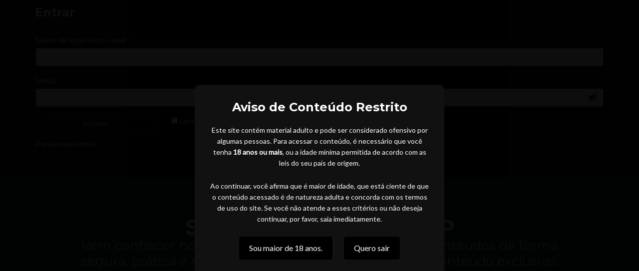

--- FILE ---
content_type: text/html; charset=UTF-8
request_url: https://brazilianhotwife.com/login-vip-2023-new/?r=108&wcm_redirect_to=series&wcm_redirect_id=108
body_size: 22407
content:
<!DOCTYPE html>
<html lang="pt-BR">
<head>
	<meta charset="UTF-8">
		<meta name='robots' content='index, follow, max-image-preview:large, max-snippet:-1, max-video-preview:-1' />

	<!-- This site is optimized with the Yoast SEO Premium plugin v26.6 (Yoast SEO v26.6) - https://yoast.com/wordpress/plugins/seo/ -->
	<title>Login VIP 2023 New - BRAZILIAN HOTWIFE</title>
	<link rel="canonical" href="https://brazilianhotwife.com/login-vip-2023-new/" />
	<meta property="og:locale" content="pt_BR" />
	<meta property="og:type" content="article" />
	<meta property="og:title" content="Login VIP 2023 New" />
	<meta property="og:description" content="Adquira já um dos nossos planos Seja um assinante VIP Vem conhecer nosso site e conhecer todos os nossos conteúdos de forma segura, prática e rápida, atualizações mensais e muito conteúdo exclusivo. UNIQUE 90,00 R$ 30 Dias Acesso a lançamentos Atualizações Mensais Acesso a todos os vídeos Sem renovação automática COMPRAR AGORA &gt;&gt; BRONZE 220,00 [&hellip;]" />
	<meta property="og:url" content="https://brazilianhotwife.com/login-vip-2023-new/" />
	<meta property="og:site_name" content="BRAZILIAN HOTWIFE" />
	<meta property="article:modified_time" content="2023-12-09T17:02:08+00:00" />
	<meta property="og:image" content="https://d3haei33naai3c.cloudfront.net/wp-content/uploads/2024/08/BF096E1D-9B75-4E4D-904C-A8952390A26D-scaled.jpg" />
	<meta property="og:image:width" content="2560" />
	<meta property="og:image:height" content="1608" />
	<meta property="og:image:type" content="image/jpeg" />
	<meta name="twitter:card" content="summary_large_image" />
	<meta name="twitter:site" content="@BrazilianHotwif" />
	<meta name="twitter:label1" content="Est. tempo de leitura" />
	<meta name="twitter:data1" content="3 minutos" />
	<script type="application/ld+json" class="yoast-schema-graph">{"@context":"https://schema.org","@graph":[{"@type":"WebPage","@id":"https://brazilianhotwife.com/login-vip-2023-new/","url":"https://brazilianhotwife.com/login-vip-2023-new/","name":"Login VIP 2023 New - BRAZILIAN HOTWIFE","isPartOf":{"@id":"https://brazilianhotwife.com/#website"},"datePublished":"2023-08-11T17:06:05+00:00","dateModified":"2023-12-09T17:02:08+00:00","breadcrumb":{"@id":"https://brazilianhotwife.com/login-vip-2023-new/#breadcrumb"},"inLanguage":"pt-BR","potentialAction":[{"@type":"ReadAction","target":["https://brazilianhotwife.com/login-vip-2023-new/"]}]},{"@type":"BreadcrumbList","@id":"https://brazilianhotwife.com/login-vip-2023-new/#breadcrumb","itemListElement":[{"@type":"ListItem","position":1,"name":"Início","item":"https://brazilianhotwife.com/"},{"@type":"ListItem","position":2,"name":"Login VIP 2023 New"}]},{"@type":"WebSite","@id":"https://brazilianhotwife.com/#website","url":"https://brazilianhotwife.com/","name":"BRAZILIAN HOTWIFE","description":"MR. CUCK","publisher":{"@id":"https://brazilianhotwife.com/#organization"},"alternateName":"brazilianhotwife.com","potentialAction":[{"@type":"SearchAction","target":{"@type":"EntryPoint","urlTemplate":"https://brazilianhotwife.com/?s={search_term_string}"},"query-input":{"@type":"PropertyValueSpecification","valueRequired":true,"valueName":"search_term_string"}}],"inLanguage":"pt-BR"},{"@type":"Organization","@id":"https://brazilianhotwife.com/#organization","name":"Brazilian Hotwife","url":"https://brazilianhotwife.com/","logo":{"@type":"ImageObject","inLanguage":"pt-BR","@id":"https://brazilianhotwife.com/#/schema/logo/image/","url":"https://d3haei33naai3c.cloudfront.net/wp-content/uploads/2022/11/373B215C-23C2-474D-B531-6314B9AA6E9A.jpg","contentUrl":"https://d3haei33naai3c.cloudfront.net/wp-content/uploads/2022/11/373B215C-23C2-474D-B531-6314B9AA6E9A.jpg","width":1170,"height":1135,"caption":"Brazilian Hotwife"},"image":{"@id":"https://brazilianhotwife.com/#/schema/logo/image/"},"sameAs":["https://x.com/BrazilianHotwif"]}]}</script>
	<!-- / Yoast SEO Premium plugin. -->


<link rel='dns-prefetch' href='//fonts.googleapis.com' />
<link rel="alternate" type="application/rss+xml" title="Feed para BRAZILIAN HOTWIFE &raquo;" href="https://brazilianhotwife.com/feed/" />
<link rel="alternate" type="application/rss+xml" title="Feed de comentários para BRAZILIAN HOTWIFE &raquo;" href="https://brazilianhotwife.com/comments/feed/" />
<link rel="alternate" title="oEmbed (JSON)" type="application/json+oembed" href="https://brazilianhotwife.com/wp-json/oembed/1.0/embed?url=https%3A%2F%2Fbrazilianhotwife.com%2Flogin-vip-2023-new%2F" />
<link rel="alternate" title="oEmbed (XML)" type="text/xml+oembed" href="https://brazilianhotwife.com/wp-json/oembed/1.0/embed?url=https%3A%2F%2Fbrazilianhotwife.com%2Flogin-vip-2023-new%2F&#038;format=xml" />
<style id='wp-img-auto-sizes-contain-inline-css' type='text/css'>
img:is([sizes=auto i],[sizes^="auto," i]){contain-intrinsic-size:3000px 1500px}
/*# sourceURL=wp-img-auto-sizes-contain-inline-css */
</style>
<style id='wp-emoji-styles-inline-css' type='text/css'>

	img.wp-smiley, img.emoji {
		display: inline !important;
		border: none !important;
		box-shadow: none !important;
		height: 1em !important;
		width: 1em !important;
		margin: 0 0.07em !important;
		vertical-align: -0.1em !important;
		background: none !important;
		padding: 0 !important;
	}
/*# sourceURL=wp-emoji-styles-inline-css */
</style>
<style id='classic-theme-styles-inline-css' type='text/css'>
/*! This file is auto-generated */
.wp-block-button__link{color:#fff;background-color:#32373c;border-radius:9999px;box-shadow:none;text-decoration:none;padding:calc(.667em + 2px) calc(1.333em + 2px);font-size:1.125em}.wp-block-file__button{background:#32373c;color:#fff;text-decoration:none}
/*# sourceURL=/wp-includes/css/classic-themes.min.css */
</style>
<style id='global-styles-inline-css' type='text/css'>
:root{--wp--preset--aspect-ratio--square: 1;--wp--preset--aspect-ratio--4-3: 4/3;--wp--preset--aspect-ratio--3-4: 3/4;--wp--preset--aspect-ratio--3-2: 3/2;--wp--preset--aspect-ratio--2-3: 2/3;--wp--preset--aspect-ratio--16-9: 16/9;--wp--preset--aspect-ratio--9-16: 9/16;--wp--preset--color--black: #000000;--wp--preset--color--cyan-bluish-gray: #abb8c3;--wp--preset--color--white: #ffffff;--wp--preset--color--pale-pink: #f78da7;--wp--preset--color--vivid-red: #cf2e2e;--wp--preset--color--luminous-vivid-orange: #ff6900;--wp--preset--color--luminous-vivid-amber: #fcb900;--wp--preset--color--light-green-cyan: #7bdcb5;--wp--preset--color--vivid-green-cyan: #00d084;--wp--preset--color--pale-cyan-blue: #8ed1fc;--wp--preset--color--vivid-cyan-blue: #0693e3;--wp--preset--color--vivid-purple: #9b51e0;--wp--preset--color--vlog-acc: #303030;--wp--preset--color--vlog-meta: #999999;--wp--preset--color--vlog-txt: #ffffff;--wp--preset--color--vlog-bg: #000000;--wp--preset--color--vlog-highlight-txt: #ffffff;--wp--preset--color--vlog-highlight-bg: #000000;--wp--preset--gradient--vivid-cyan-blue-to-vivid-purple: linear-gradient(135deg,rgb(6,147,227) 0%,rgb(155,81,224) 100%);--wp--preset--gradient--light-green-cyan-to-vivid-green-cyan: linear-gradient(135deg,rgb(122,220,180) 0%,rgb(0,208,130) 100%);--wp--preset--gradient--luminous-vivid-amber-to-luminous-vivid-orange: linear-gradient(135deg,rgb(252,185,0) 0%,rgb(255,105,0) 100%);--wp--preset--gradient--luminous-vivid-orange-to-vivid-red: linear-gradient(135deg,rgb(255,105,0) 0%,rgb(207,46,46) 100%);--wp--preset--gradient--very-light-gray-to-cyan-bluish-gray: linear-gradient(135deg,rgb(238,238,238) 0%,rgb(169,184,195) 100%);--wp--preset--gradient--cool-to-warm-spectrum: linear-gradient(135deg,rgb(74,234,220) 0%,rgb(151,120,209) 20%,rgb(207,42,186) 40%,rgb(238,44,130) 60%,rgb(251,105,98) 80%,rgb(254,248,76) 100%);--wp--preset--gradient--blush-light-purple: linear-gradient(135deg,rgb(255,206,236) 0%,rgb(152,150,240) 100%);--wp--preset--gradient--blush-bordeaux: linear-gradient(135deg,rgb(254,205,165) 0%,rgb(254,45,45) 50%,rgb(107,0,62) 100%);--wp--preset--gradient--luminous-dusk: linear-gradient(135deg,rgb(255,203,112) 0%,rgb(199,81,192) 50%,rgb(65,88,208) 100%);--wp--preset--gradient--pale-ocean: linear-gradient(135deg,rgb(255,245,203) 0%,rgb(182,227,212) 50%,rgb(51,167,181) 100%);--wp--preset--gradient--electric-grass: linear-gradient(135deg,rgb(202,248,128) 0%,rgb(113,206,126) 100%);--wp--preset--gradient--midnight: linear-gradient(135deg,rgb(2,3,129) 0%,rgb(40,116,252) 100%);--wp--preset--font-size--small: 12.8px;--wp--preset--font-size--medium: 20px;--wp--preset--font-size--large: 22.4px;--wp--preset--font-size--x-large: 42px;--wp--preset--font-size--normal: 16px;--wp--preset--font-size--huge: 28.8px;--wp--preset--spacing--20: 0.44rem;--wp--preset--spacing--30: 0.67rem;--wp--preset--spacing--40: 1rem;--wp--preset--spacing--50: 1.5rem;--wp--preset--spacing--60: 2.25rem;--wp--preset--spacing--70: 3.38rem;--wp--preset--spacing--80: 5.06rem;--wp--preset--shadow--natural: 6px 6px 9px rgba(0, 0, 0, 0.2);--wp--preset--shadow--deep: 12px 12px 50px rgba(0, 0, 0, 0.4);--wp--preset--shadow--sharp: 6px 6px 0px rgba(0, 0, 0, 0.2);--wp--preset--shadow--outlined: 6px 6px 0px -3px rgb(255, 255, 255), 6px 6px rgb(0, 0, 0);--wp--preset--shadow--crisp: 6px 6px 0px rgb(0, 0, 0);}:where(.is-layout-flex){gap: 0.5em;}:where(.is-layout-grid){gap: 0.5em;}body .is-layout-flex{display: flex;}.is-layout-flex{flex-wrap: wrap;align-items: center;}.is-layout-flex > :is(*, div){margin: 0;}body .is-layout-grid{display: grid;}.is-layout-grid > :is(*, div){margin: 0;}:where(.wp-block-columns.is-layout-flex){gap: 2em;}:where(.wp-block-columns.is-layout-grid){gap: 2em;}:where(.wp-block-post-template.is-layout-flex){gap: 1.25em;}:where(.wp-block-post-template.is-layout-grid){gap: 1.25em;}.has-black-color{color: var(--wp--preset--color--black) !important;}.has-cyan-bluish-gray-color{color: var(--wp--preset--color--cyan-bluish-gray) !important;}.has-white-color{color: var(--wp--preset--color--white) !important;}.has-pale-pink-color{color: var(--wp--preset--color--pale-pink) !important;}.has-vivid-red-color{color: var(--wp--preset--color--vivid-red) !important;}.has-luminous-vivid-orange-color{color: var(--wp--preset--color--luminous-vivid-orange) !important;}.has-luminous-vivid-amber-color{color: var(--wp--preset--color--luminous-vivid-amber) !important;}.has-light-green-cyan-color{color: var(--wp--preset--color--light-green-cyan) !important;}.has-vivid-green-cyan-color{color: var(--wp--preset--color--vivid-green-cyan) !important;}.has-pale-cyan-blue-color{color: var(--wp--preset--color--pale-cyan-blue) !important;}.has-vivid-cyan-blue-color{color: var(--wp--preset--color--vivid-cyan-blue) !important;}.has-vivid-purple-color{color: var(--wp--preset--color--vivid-purple) !important;}.has-black-background-color{background-color: var(--wp--preset--color--black) !important;}.has-cyan-bluish-gray-background-color{background-color: var(--wp--preset--color--cyan-bluish-gray) !important;}.has-white-background-color{background-color: var(--wp--preset--color--white) !important;}.has-pale-pink-background-color{background-color: var(--wp--preset--color--pale-pink) !important;}.has-vivid-red-background-color{background-color: var(--wp--preset--color--vivid-red) !important;}.has-luminous-vivid-orange-background-color{background-color: var(--wp--preset--color--luminous-vivid-orange) !important;}.has-luminous-vivid-amber-background-color{background-color: var(--wp--preset--color--luminous-vivid-amber) !important;}.has-light-green-cyan-background-color{background-color: var(--wp--preset--color--light-green-cyan) !important;}.has-vivid-green-cyan-background-color{background-color: var(--wp--preset--color--vivid-green-cyan) !important;}.has-pale-cyan-blue-background-color{background-color: var(--wp--preset--color--pale-cyan-blue) !important;}.has-vivid-cyan-blue-background-color{background-color: var(--wp--preset--color--vivid-cyan-blue) !important;}.has-vivid-purple-background-color{background-color: var(--wp--preset--color--vivid-purple) !important;}.has-black-border-color{border-color: var(--wp--preset--color--black) !important;}.has-cyan-bluish-gray-border-color{border-color: var(--wp--preset--color--cyan-bluish-gray) !important;}.has-white-border-color{border-color: var(--wp--preset--color--white) !important;}.has-pale-pink-border-color{border-color: var(--wp--preset--color--pale-pink) !important;}.has-vivid-red-border-color{border-color: var(--wp--preset--color--vivid-red) !important;}.has-luminous-vivid-orange-border-color{border-color: var(--wp--preset--color--luminous-vivid-orange) !important;}.has-luminous-vivid-amber-border-color{border-color: var(--wp--preset--color--luminous-vivid-amber) !important;}.has-light-green-cyan-border-color{border-color: var(--wp--preset--color--light-green-cyan) !important;}.has-vivid-green-cyan-border-color{border-color: var(--wp--preset--color--vivid-green-cyan) !important;}.has-pale-cyan-blue-border-color{border-color: var(--wp--preset--color--pale-cyan-blue) !important;}.has-vivid-cyan-blue-border-color{border-color: var(--wp--preset--color--vivid-cyan-blue) !important;}.has-vivid-purple-border-color{border-color: var(--wp--preset--color--vivid-purple) !important;}.has-vivid-cyan-blue-to-vivid-purple-gradient-background{background: var(--wp--preset--gradient--vivid-cyan-blue-to-vivid-purple) !important;}.has-light-green-cyan-to-vivid-green-cyan-gradient-background{background: var(--wp--preset--gradient--light-green-cyan-to-vivid-green-cyan) !important;}.has-luminous-vivid-amber-to-luminous-vivid-orange-gradient-background{background: var(--wp--preset--gradient--luminous-vivid-amber-to-luminous-vivid-orange) !important;}.has-luminous-vivid-orange-to-vivid-red-gradient-background{background: var(--wp--preset--gradient--luminous-vivid-orange-to-vivid-red) !important;}.has-very-light-gray-to-cyan-bluish-gray-gradient-background{background: var(--wp--preset--gradient--very-light-gray-to-cyan-bluish-gray) !important;}.has-cool-to-warm-spectrum-gradient-background{background: var(--wp--preset--gradient--cool-to-warm-spectrum) !important;}.has-blush-light-purple-gradient-background{background: var(--wp--preset--gradient--blush-light-purple) !important;}.has-blush-bordeaux-gradient-background{background: var(--wp--preset--gradient--blush-bordeaux) !important;}.has-luminous-dusk-gradient-background{background: var(--wp--preset--gradient--luminous-dusk) !important;}.has-pale-ocean-gradient-background{background: var(--wp--preset--gradient--pale-ocean) !important;}.has-electric-grass-gradient-background{background: var(--wp--preset--gradient--electric-grass) !important;}.has-midnight-gradient-background{background: var(--wp--preset--gradient--midnight) !important;}.has-small-font-size{font-size: var(--wp--preset--font-size--small) !important;}.has-medium-font-size{font-size: var(--wp--preset--font-size--medium) !important;}.has-large-font-size{font-size: var(--wp--preset--font-size--large) !important;}.has-x-large-font-size{font-size: var(--wp--preset--font-size--x-large) !important;}
:where(.wp-block-post-template.is-layout-flex){gap: 1.25em;}:where(.wp-block-post-template.is-layout-grid){gap: 1.25em;}
:where(.wp-block-term-template.is-layout-flex){gap: 1.25em;}:where(.wp-block-term-template.is-layout-grid){gap: 1.25em;}
:where(.wp-block-columns.is-layout-flex){gap: 2em;}:where(.wp-block-columns.is-layout-grid){gap: 2em;}
:root :where(.wp-block-pullquote){font-size: 1.5em;line-height: 1.6;}
/*# sourceURL=global-styles-inline-css */
</style>
<link rel='stylesheet' id='contact-form-7-css' href='https://brazilianhotwife.com/wp-content/plugins/contact-form-7/includes/css/styles.css?ver=6.1.4' type='text/css' media='all' />
<link rel='stylesheet' id='mc-style-css' href='https://brazilianhotwife.com/wp-content/plugins/maioridade-confirmacao-v3.1/assets/style.css?ver=6.9' type='text/css' media='all' />
<link rel='stylesheet' id='mks_shortcodes_simple_line_icons-css' href='https://brazilianhotwife.com/wp-content/plugins/meks-flexible-shortcodes/css/simple-line/simple-line-icons.css?ver=1.3.8' type='text/css' media='screen' />
<link rel='stylesheet' id='mks_shortcodes_css-css' href='https://brazilianhotwife.com/wp-content/plugins/meks-flexible-shortcodes/css/style.css?ver=1.3.8' type='text/css' media='screen' />
<link rel='stylesheet' id='select2-css' href='https://brazilianhotwife.com/wp-content/plugins/woocommerce/assets/css/select2.css?ver=10.4.3' type='text/css' media='all' />
<link rel='stylesheet' id='woocommerce-layout-css' href='https://brazilianhotwife.com/wp-content/plugins/woocommerce/assets/css/woocommerce-layout.css?ver=10.4.3' type='text/css' media='all' />
<link rel='stylesheet' id='woocommerce-smallscreen-css' href='https://brazilianhotwife.com/wp-content/plugins/woocommerce/assets/css/woocommerce-smallscreen.css?ver=10.4.3' type='text/css' media='only screen and (max-width: 768px)' />
<link rel='stylesheet' id='woocommerce-general-css' href='https://brazilianhotwife.com/wp-content/plugins/woocommerce/assets/css/woocommerce.css?ver=10.4.3' type='text/css' media='all' />
<link rel='stylesheet' id='wcs-view-subscription-css' href='//brazilianhotwife.com/wp-content/plugins/woocommerce-subscriptions/assets/css/view-subscription.css?ver=3.0.7' type='text/css' media='all' />
<style id='woocommerce-inline-inline-css' type='text/css'>
.woocommerce form .form-row .required { visibility: visible; }
/*# sourceURL=woocommerce-inline-inline-css */
</style>
<link rel='stylesheet' id='fcf-assets-new-admin-css-css' href='https://brazilianhotwife.com/wp-content/plugins/flexible-checkout-fields/assets/css/new-front.css?ver=4.1.31' type='text/css' media='all' />
<link rel='stylesheet' id='jquery-ui-style-css' href='https://brazilianhotwife.com/wp-content/plugins/flexible-checkout-fields/assets/css/jquery-ui.min.css?ver=4.1.31.19' type='text/css' media='all' />
<link rel='stylesheet' id='inspire_checkout_fields_public_style-css' href='https://brazilianhotwife.com/wp-content/plugins/flexible-checkout-fields/assets/css/front.min.css?ver=4.1.31.19' type='text/css' media='all' />
<link rel='stylesheet' id='wc-memberships-frontend-css' href='https://brazilianhotwife.com/wp-content/plugins/woocommerce-memberships/assets/css/frontend/wc-memberships-frontend.min.css?ver=1.13.2' type='text/css' media='all' />
<link rel='stylesheet' id='vlog-fonts-css' href='https://fonts.googleapis.com/css?family=Lato%3A400%7CMontserrat%3A400%2C700%2C600&#038;subset=latin%2Clatin-ext&#038;ver=2.2.8' type='text/css' media='all' />
<link rel='stylesheet' id='vlog-main-css' href='https://brazilianhotwife.com/wp-content/themes/vlog/assets/css/min.css?ver=2.2.8' type='text/css' media='all' />
<style id='vlog-main-inline-css' type='text/css'>
body,#cancel-comment-reply-link,.vlog-wl-action .vlog-button,.vlog-actions-menu .vlog-action-login a {color: #ffffff;font-family: 'Lato';font-weight: 400;}.vlog-body-box{background-color:#000000;}h1, h2, h3, h4, h5, h6,.h1, .h2, .h3, .h4, .h5, .h6,blockquote,.vlog-comments .url,.comment-author b,.vlog-site-header .site-title a,.entry-content thead td,#bbpress-forums .bbp-forum-title, #bbpress-forums .bbp-topic-permalink,.wp-block-cover .wp-block-cover-image-text, .wp-block-cover .wp-block-cover-text, .wp-block-cover h2, .wp-block-cover-image .wp-block-cover-image-text, .wp-block-cover-image .wp-block-cover-text, .wp-block-cover-image h2 {font-family: 'Montserrat';font-weight: 700;}.vlog-site-header a,.dl-menuwrapper li a{font-family: 'Montserrat';font-weight: 600;}body{font-size: 1.6rem;}.entry-headline.h4{font-size: 1.8rem;}.vlog-site-header .vlog-main-nav li a{font-size: 1.3rem;}.vlog-sidebar, .vlog-site-footer p, .vlog-lay-b .entry-content p, .vlog-lay-c .entry-content p, .vlog-lay-d .entry-content p, .vlog-lay-e .entry-content p{font-size: 1.4rem;}.widget .widget-title{font-size: 1.6rem;}.vlog-mod-head .vlog-mod-title h4{font-size: 1.8rem;}h1, .h1 {font-size: 2.8rem;}h2, .h2 {font-size: 2.4rem;}h3, .h3 {font-size: 2.0rem;}h4, .h4, .vlog-no-sid .vlog-lay-d .h5, .vlog-no-sid .vlog-lay-e .h5, .vlog-no-sid .vlog-lay-f .h5 {font-size: 1.8rem;}h5, .h5, .vlog-no-sid .vlog-lay-g .h6 {font-size: 1.6rem;}h6, .h6 {font-size: 1.4rem;}.h7{font-size: 1.3rem;}.entry-headline h4{font-size: 1.8rem;}.meta-item{font-size: 1.2rem;}.vlog-top-bar,.vlog-top-bar .sub-menu{background-color: #34495e;}.vlog-top-bar ul li a,.vlog-site-date{color: #8b97a3;}.vlog-top-bar ul li:hover > a{color: #ffffff;}.vlog-header-middle{height: 60px;}.vlog-header-middle .site-title img{max-height: 60px;}.vlog-site-header,.vlog-header-shadow .vlog-header-wrapper,.vlog-site-header .vlog-main-nav .sub-menu,.vlog-actions-button .sub-menu,.vlog-site-header .vlog-main-nav > li:hover > a,.vlog-actions-button:hover > span,.vlog-action-search.active.vlog-actions-button > span,.vlog-actions-search input[type=text]:focus,.vlog-responsive-header,.dl-menuwrapper .dl-menu{background-color: #000000;}.vlog-site-header,.vlog-site-header .entry-title a,.vlog-site-header a,.vlog-custom-cart,.dl-menuwrapper li a,.vlog-site-header .vlog-search-form input[type=text],.vlog-responsive-header,.vlog-responsive-header a.vlog-responsive-header .entry-title a,.dl-menuwrapper button,.vlog-remove-wl, .vlog-remove-ll {color: #ffffff;}.vlog-main-nav .sub-menu li:hover > a,.vlog-main-nav > .current_page_item > a,.vlog-main-nav .current-menu-item > a,.vlog-main-nav li:not(.menu-item-has-children):hover > a,.vlog-actions-button.vlog-action-search:hover span,.vlog-actions-button.vlog-cart-icon:hover a,.dl-menuwrapper li a:focus,.dl-menuwrapper li a:hover,.dl-menuwrapper button:hover,.vlog-main-nav .vlog-mega-menu .entry-title a:hover,.vlog-menu-posts .entry-title a:hover,.vlog-menu-posts .vlog-remove-wl:hover{color: #3a3a3a;}.vlog-site-header .vlog-search-form input[type=text]::-webkit-input-placeholder { color: #ffffff;}.vlog-site-header .vlog-search-form input[type=text]::-moz-placeholder {color: #ffffff;}.vlog-site-header .vlog-search-form input[type=text]:-ms-input-placeholder {color: #ffffff;}.vlog-watch-later-count{background-color: #3a3a3a;}.pulse{-webkit-box-shadow: 0 0 0 0 #f0f0f0, 0 0 0 0 rgba(58,58,58,0.7);box-shadow: 0 0 0 0 #f0f0f0, 0 0 0 0 rgba(58,58,58,0.7);}.vlog-header-bottom{background: #f6f6f6;}.vlog-header-bottom,.vlog-header-bottom .entry-title a,.vlog-header-bottom a,.vlog-header-bottom .vlog-search-form input[type=text]{color: #111111;}.vlog-header-bottom .vlog-main-nav .sub-menu li:hover > a, .vlog-header-bottom .vlog-main-nav > .current_page_item > a, .vlog-header-bottom .vlog-main-nav .current-menu-item > a, .vlog-header-bottom .vlog-main-nav li:not(.menu-item-has-children):hover > a, .vlog-header-bottom .vlog-actions-button.vlog-action-search:hover span,.vlog-header-bottom .entry-title a:hover,.vlog-header-bottom .vlog-remove-wl:hover,.vlog-header-bottom .vlog-mega-menu .entry-title a:hover{color: #9b59b6;}.vlog-header-bottom .vlog-search-form input[type=text]::-webkit-input-placeholder { color: #ffffff;}.vlog-header-bottom .vlog-search-form input[type=text]::-moz-placeholder {color: #ffffff;}.vlog-header-bottom .vlog-search-form input[type=text]:-ms-input-placeholder {color: #ffffff;}.vlog-header-bottom .vlog-watch-later-count{background-color: #9b59b6;}.vlog-header-bottom .pulse{-webkit-box-shadow: 0 0 0 0 #f0f0f0, 0 0 0 0 rgba(155,89,182,0.7);box-shadow: 0 0 0 0 #f0f0f0, 0 0 0 0 rgba(155,89,182,0.7);}.vlog-sticky-header.vlog-site-header,.vlog-sticky-header.vlog-site-header .vlog-main-nav .sub-menu,.vlog-sticky-header .vlog-actions-button .sub-menu,.vlog-sticky-header.vlog-site-header .vlog-main-nav > li:hover > a,.vlog-sticky-header .vlog-actions-button:hover > span,.vlog-sticky-header .vlog-action-search.active.vlog-actions-button > span,.vlog-sticky-header .vlog-actions-search input[type=text]:focus{background-color: #000000;}.vlog-sticky-header,.vlog-sticky-header .entry-title a,.vlog-sticky-header a,.vlog-sticky-header .vlog-search-form input[type=text],.vlog-sticky-header.vlog-site-header a{color: #ffffff;}.vlog-sticky-header .vlog-main-nav .sub-menu li:hover > a,.vlog-sticky-header .vlog-main-nav > .current_page_item > a,.vlog-sticky-header .vlog-main-nav li:not(.menu-item-has-children):hover > a,.vlog-sticky-header .vlog-actions-button.vlog-action-search:hover span,.vlog-sticky-header.vlog-header-bottom .vlog-main-nav .current-menu-item > a,.vlog-sticky-header.vlog-header-bottom .entry-title a:hover,.vlog-sticky-header.vlog-header-bottom.vlog-remove-wl:hover,.vlog-sticky-header .vlog-main-nav .vlog-mega-menu .entry-title a:hover,.vlog-sticky-header .vlog-menu-posts .entry-title a:hover,.vlog-sticky-header .vlog-menu-posts .vlog-remove-wl:hover {color: #3a3a3a;}.vlog-header-bottom .vlog-search-form input[type=text]::-webkit-input-placeholder { color: #ffffff;}.vlog-header-bottom .vlog-search-form input[type=text]::-moz-placeholder {color: #ffffff;}.vlog-header-bottom .vlog-search-form input[type=text]:-ms-input-placeholder {color: #ffffff;}.vlog-sticky-header .vlog-watch-later-count{background-color: #3a3a3a;}.vlog-sticky-header .pulse{-webkit-box-shadow: 0 0 0 0 #f0f0f0, 0 0 0 0 rgba(58,58,58,0.7);box-shadow: 0 0 0 0 #f0f0f0, 0 0 0 0 rgba(58,58,58,0.7);}a{color: #303030; }.meta-item,.meta-icon,.meta-comments a,.vlog-prev-next-nav .vlog-pn-ico,.comment-metadata a,.widget_calendar table caption,.widget_archive li,.widget_recent_comments li,.rss-date,.widget_rss cite,.widget_tag_cloud a:after,.widget_recent_entries li .post-date,.meta-tags a:after,.bbp-forums .bbp-forum-freshness a,#vlog-video-sticky-close{color: #999999; }.vlog-pagination .dots:hover, .vlog-pagination a, .vlog-post .entry-category a:hover,a.meta-icon:hover,.meta-comments:hover,.meta-comments:hover a,.vlog-prev-next-nav a,.widget_tag_cloud a,.widget_calendar table tfoot tr td a,.vlog-button-search,.meta-tags a,.vlog-all-link:hover,.vlog-sl-item:hover,.entry-content-single .meta-tags a:hover,#bbpress-forums .bbp-forum-title, #bbpress-forums .bbp-topic-permalink{color: #ffffff; }.vlog-count,.vlog-button,.vlog-pagination .vlog-button,.vlog-pagination .vlog-button:hover,.vlog-listen-later-count,.vlog-cart-icon a .vlog-cart-count,a.page-numbers:hover,.widget_calendar table tbody td a,.vlog-load-more a,.vlog-next a,.vlog-prev a,.vlog-pagination .next,.vlog-pagination .prev,.mks_author_link,.mks_read_more a,.vlog-wl-action .vlog-button,body .mejs-controls .mejs-time-rail .mejs-time-current,.vlog-link-pages a{background-color: #303030;}.vlog-pagination .uil-ripple-css div:nth-of-type(1),.vlog-pagination .uil-ripple-css div:nth-of-type(2),blockquote{border-color: #303030;}.entry-content-single a,#bbpress-forums .bbp-forum-title:hover, #bbpress-forums .bbp-topic-permalink:hover{color: #303030;}.entry-content-single a:hover{color: #ffffff;}.vlog-site-content,.vlog-content .entry-content-single a.vlog-popup-img { background: #000000;}.vlog-content .entry-content-single a.vlog-popup-img{color: #000000;}h1,h2,h3,h4,h5,h6,.h1, .h2, .h3, .h4, .h5, .h6,.entry-title a,.vlog-comments .url,.rsswidget:hover,.vlog-format-inplay .entry-category a:hover,.vlog-format-inplay .meta-comments a:hover,.vlog-format-inplay .action-item,.vlog-format-inplay .entry-title a,.vlog-format-inplay .entry-title a:hover { color: #ffffff;}.widget ul li a{color: #ffffff;}.widget ul li a:hover,.entry-title a:hover,.widget .vlog-search-form .vlog-button-search:hover,.bypostauthor .comment-body .fn:before,.vlog-comments .url:hover,#cancel-comment-reply-link,.widget_tag_cloud a:hover,.meta-tags a:hover,.vlog-remove-wl:hover{color: #303030;}.entry-content p{color: #ffffff;}.widget_calendar #today:after{background: rgba(255,255,255,0.1)}.vlog-button,.vlog-button a,.vlog-pagination .vlog-button,.vlog-pagination .next,.vlog-pagination .prev,a.page-numbers:hover,.widget_calendar table tbody td a,.vlog-featured-info-2 .entry-title a,.vlog-load-more a,.vlog-next a,.vlog-prev a,.mks_author_link,.mks_read_more a,.vlog-wl-action .vlog-button,.vlog-link-pages a,.vlog-link-pages a:hover{color: #FFF;}#cancel-comment-reply-link, .comment-reply-link, .vlog-rm,.vlog-mod-actions .vlog-all-link,.vlog-slider-controls .owl-next, .vlog-slider-controls .owl-prev {color: #303030; border-color: rgba(48,48,48,0.7)}.vlog-mod-actions .vlog-all-link:hover,.vlog-slider-controls .owl-next:hover, .vlog-slider-controls .owl-prev:hover {color: #ffffff; border-color: rgba(255,255,255,0.7)}.comment-reply-link:hover,.vlog-rm:hover,a.button.product_type_simple.add_to_cart_button:hover,a.added_to_cart:hover,#cancel-comment-reply-link:hover{color: #ffffff;border-color: #ffffff;}.wp-block-button__link,.wp-block-search__button{background: #303030; color: #000000;}.wp-block-button__link:hover,.wp-block-search__button:hover{color: #000000;}.wp-block-separator{border-color: rgba(255,255,255,0.2);border-bottom-width: 1px;}.wp-block-calendar tfoot a{color: #303030; }.vlog-highlight .entry-category,.vlog-highlight .entry-category a,.vlog-highlight .meta-item a,.vlog-highlight .meta-item span,.vlog-highlight .meta-item,.vlog-highlight.widget_tag_cloud a:hover{color: rgba(255,255,255,0.5);}.vlog-highlight {background: #000000;color: #ffffff;border: none;}.vlog-highlight .widget-title{border-bottom-color: rgba(255,255,255,0.1);}.vlog-highlight .entry-title,.vlog-highlight .entry-category a:hover,.vlog-highlight .action-item,.vlog-highlight .meta-item a:hover,.vlog-highlight .widget-title span,.vlog-highlight .entry-title a,.widget.vlog-highlight ul li a,.vlog-highlight.widget_calendar table tfoot tr td a,.vlog-highlight .widget_tag_cloud a{color: #ffffff;}.vlog-highlight .widget_calendar #today:after{ background: rgba(255,255,255,0.1);}.widget.vlog-highlightinput[type=number], .widget.vlog-highlight input[type=text], .widget.vlog-highlight input[type=email], .widget.vlog-highlight input[type=url], .widget.vlog-highlight input[type=tel], .widget.vlog-highlight input[type=date], .widget.vlog-highlight input[type=password], .widget.vlog-highlight select, .widget.vlog-highlight textarea{background: #FFF;color: #111;border-color: rgba(255,255,255,0.1);}.vlog-highlight .vlog-button-search{color:#111;}.vlog-bg-box,.author .vlog-mod-desc,.vlog-bg{background: rgba(255,255,255,0.05);}.vlog-pagination .current{background: rgba(255,255,255,0.1);}.vlog-site-footer{background: #000000;color: #ffffff;}.vlog-site-footer .widget-title,.vlog-site-footer .widget_calendar table tbody td a,.vlog-site-footer .widget_calendar table tfoot tr td a,.vlog-site-footer .widget.mks_author_widget h3,.vlog-site-footer.mks_author_link,.vlog-site-footer .vlog-button:hover,.vlog-site-footer .meta-item a:hover,.vlog-site-footer .entry-category a:hover {color: #ffffff;}.vlog-site-footer a,.vlog-site-footer ul li a,.vlog-site-footer .widget_calendar table tbody td a:hover,.vlog-site-footer .widget_calendar table tfoot tr td a:hover{color: rgba(255,255,255,0.8);}.vlog-site-footer .meta-item a,.vlog-site-footer .meta-item .meta-icon,.vlog-site-footer .widget_recent_entries li .post-date,.vlog-site-footer .meta-item{color: rgba(255,255,255,0.5);}.vlog-site-footer .meta-comments:hover,.vlog-site-footer ul li a:hover,.vlog-site-footer a:hover{color: #ffffff;}.vlog-site-footer .widget .vlog-count,.vlog-site-footer .widget_calendar table tbody td a,.vlog-site-footer a.mks_author_link,.vlog-site-footer a.mks_author_link:hover,.vlog-site-footer .widget_calendar table tbody td a:hover{color: #000000;background: #ffffff;}.vlog-site-footer .widget .vlog-search-form input[type=text],.vlog-site-footer select{ background: #FFF; color: #111; border:#ffffff;}.vlog-site-footer .widget .vlog-search-form .vlog-button-search{color: #111;}.vlog-site-footer .vlog-mod-actions .vlog-all-link, .vlog-site-footer .vlog-slider-controls .owl-next, .vlog-site-footer .vlog-slider-controls .owl-prev{ color: rgba(255,255,255,0.8); border-color:rgba(255,255,255,0.8);}.vlog-site-footer .vlog-mod-actions .vlog-all-link:hover, .vlog-site-footer .vlog-slider-controls .owl-next:hover, .vlog-site-footer .vlog-slider-controls .owl-prev:hover{ color: rgba(255,255,255,1); border-color:rgba(255,255,255,1);}.entry-content-single ul > li:before,.vlog-comments .comment-content ul > li:before{color: #303030;}input[type=number], input[type=text], input[type=email],input[type=search], input[type=url], input[type=tel], input[type=date], input[type=password], select, textarea,.widget,.vlog-comments,.comment-list,.comment .comment-respond,.widget .vlog-search-form input[type=text],.vlog-content .vlog-prev-next-nav,.vlog-wl-action,.vlog-mod-desc .vlog-search-form,.entry-content table,.entry-content td, .entry-content th,.entry-content-single table,.entry-content-single td, .entry-content-single th,.vlog-comments table,.vlog-comments td, .vlog-comments th,.wp-block-calendar tfoot{border-color: rgba(255,255,255,0.1);}input[type=number]:focus, input[type=text]:focus, input[type=email]:focus, input[type=url]:focus, input[type=tel]:focus, input[type=date]:focus, input[type=password]:focus, select:focus, textarea:focus{border-color: rgba(255,255,255,0.3);}input[type=number], input[type=text], input[type=email], input[type=url], input[type=tel], input[type=date], input[type=password], select, textarea{background-color: rgba(255,255,255,0.03);}body div.wpforms-container-full .wpforms-form input, body div.wpforms-container-full .wpforms-form select, body div.wpforms-container-full .wpforms-form textarea {background-color: rgba(255,255,255,0.03) !important; border-color: rgba(255,255,255,0.1) !important;}.vlog-button,input[type="submit"],.wpcf7-submit,input[type="button"],body div.wpforms-container-full .wpforms-form input[type=submit], body div.wpforms-container-full .wpforms-form button[type=submit], body div.wpforms-container-full .wpforms-form .wpforms-page-button,body div.wpforms-container-full .wpforms-form input[type=submit]:hover, body div.wpforms-container-full .wpforms-form button[type=submit]:hover, body div.wpforms-container-full .wpforms-form .wpforms-page-button:hover {background-color: #303030;}.vlog-comments .comment-content{color: rgba(255,255,255,0.8);}li.bypostauthor > .comment-body,.vlog-rm {border-color: #303030;}.vlog-ripple-circle{stroke: #303030;}.vlog-cover-bg,.vlog-featured-2 .vlog-featured-item,.vlog-featured-3 .vlog-featured-item,.vlog-featured-4 .owl-item,.vlog-featured-5{height: 500px;}.vlog-fa-5-wrapper{height: 428px;}.vlog-fa-5-wrapper .fa-item{height: 178px;}.woocommerce ul.products li.product .button,.woocommerce ul.products li.product .added_to_cart,body.woocommerce .button,body.woocommerce-page .button,.woocommerce .widget_shopping_cart_content .buttons .button,.woocommerce div.product div.summary .single_add_to_cart_button,.woocommerce #respond input#submit:hover, .woocommerce a.button:hover, .woocommerce button.button:hover, .woocommerce input.button:hover,.woocommerce-cart .wc-proceed-to-checkout a.checkout-button,.woocommerce-cart .wc-proceed-to-checkout a.checkout-button:hover,.woocommerce-page #payment #place_order,.woocommerce #review_form #respond .form-submit input,body div.wpforms-container-full .wpforms-form input[type=submit]:hover, body div.wpforms-container-full .wpforms-form button[type=submit]:hover, body div.wpforms-container-full .wpforms-form .wpforms-page-button:hover {color:#FFF;background-color: #303030;}.woocommerce div.product .woocommerce-tabs ul.tabs li.active a{border-bottom: 3px solid #303030;}.product-categories li,.product-categories .children li {color:#999999;}.product-categories .children li {border-top: 1px solid rgba(255,255,255,0.1); }.product-categories li{ border-bottom: 1px solid rgba(255,255,255,0.1); }.woocommerce .woocommerce-breadcrumb a{color: #303030;}.woocommerce .woocommerce-breadcrumb a:hover{color: #ffffff;}div.bbp-submit-wrapper button, #bbpress-forums #bbp-your-profile fieldset.submit button{color:#FFF;background-color: #303030;}.vlog-breadcrumbs a:hover{color: #ffffff;}.vlog-breadcrumbs{ border-bottom: 1px solid rgba(255,255,255,0.1);}.vlog-special-tag-label{background-color: rgba(48,48,48,0.5);}.vlog-special-tag-label{background-color: rgba(48,48,48,0.5);}.entry-image:hover .vlog-special-tag-label{background-color: rgba(48,48,48,0.8);}.vlog-format-inplay .entry-category a,.vlog-format-inplay .action-item:hover,.vlog-featured .vlog-format-inplay .meta-icon,.vlog-featured .vlog-format-inplay .meta-item,.vlog-format-inplay .meta-comments a,.vlog-featured-2 .vlog-format-inplay .entry-category a,.vlog-featured-2 .vlog-format-inplay .action-item:hover,.vlog-featured-2 .vlog-format-inplay .meta-icon,.vlog-featured-2 .vlog-format-inplay .meta-item,.vlog-featured-2 .vlog-format-inplay .meta-comments a{color: rgba(255,255,255,0.7);}.site-title{text-transform: uppercase;}.site-description{text-transform: uppercase;}.vlog-site-header{text-transform: uppercase;}.vlog-top-bar{text-transform: uppercase;}.entry-title{text-transform: none;}.entry-category a{text-transform: uppercase;}.vlog-mod-title, comment-author .fn{text-transform: uppercase;}.widget-title{text-transform: uppercase;}.has-small-font-size{ font-size: 1.1rem;}.has-large-font-size{ font-size: 1.8rem;}.has-huge-font-size{ font-size: 2.1rem;}@media(min-width: 768px){.has-small-font-size{ font-size: 1.2rem;}.has-normal-font-size{ font-size: 1.6rem;}.has-large-font-size{ font-size: 2.2rem;}.has-huge-font-size{ font-size: 2.8rem;}}.has-vlog-acc-background-color{ background-color: #303030;}.has-vlog-acc-color{ color: #303030;}.has-vlog-meta-background-color{ background-color: #999999;}.has-vlog-meta-color{ color: #999999;}.has-vlog-txt-background-color{ background-color: #ffffff;}.has-vlog-txt-color{ color: #ffffff;}.has-vlog-bg-background-color{ background-color: #000000;}.has-vlog-bg-color{ color: #000000;}.has-vlog-highlight-txt-background-color{ background-color: #ffffff;}.has-vlog-highlight-txt-color{ color: #ffffff;}.has-vlog-highlight-bg-background-color{ background-color: #000000;}.has-vlog-highlight-bg-color{ color: #000000;}
/*# sourceURL=vlog-main-inline-css */
</style>
<link rel='stylesheet' id='vlog-new-css' href='https://brazilianhotwife.com/wp-content/themes/vlog/assets/css/new-styles.css?ver=2.2.8' type='text/css' media='all' />
<link rel='stylesheet' id='vlog-woocommerce-css' href='https://brazilianhotwife.com/wp-content/themes/vlog/assets/css/vlog-woocommerce.css?ver=2.2.8' type='text/css' media='all' />
<link rel='stylesheet' id='vlog_child_load_scripts-css' href='https://brazilianhotwife.com/wp-content/themes/vlog-child/style.css?ver=2.2.8' type='text/css' media='screen' />
<link rel='stylesheet' id='meks-ads-widget-css' href='https://brazilianhotwife.com/wp-content/plugins/meks-easy-ads-widget/css/style.css?ver=2.0.9' type='text/css' media='all' />
<link rel='stylesheet' id='meks_instagram-widget-styles-css' href='https://brazilianhotwife.com/wp-content/plugins/meks-easy-instagram-widget/css/widget.css?ver=6.9' type='text/css' media='all' />
<link rel='stylesheet' id='meks-flickr-widget-css' href='https://brazilianhotwife.com/wp-content/plugins/meks-simple-flickr-widget/css/style.css?ver=1.3' type='text/css' media='all' />
<link rel='stylesheet' id='meks-author-widget-css' href='https://brazilianhotwife.com/wp-content/plugins/meks-smart-author-widget/css/style.css?ver=1.1.5' type='text/css' media='all' />
<link rel='stylesheet' id='meks-social-widget-css' href='https://brazilianhotwife.com/wp-content/plugins/meks-smart-social-widget/css/style.css?ver=1.6.5' type='text/css' media='all' />
<link rel='stylesheet' id='meks-themeforest-widget-css' href='https://brazilianhotwife.com/wp-content/plugins/meks-themeforest-smart-widget/css/style.css?ver=1.6' type='text/css' media='all' />
<link rel='stylesheet' id='meks_ess-main-css' href='https://brazilianhotwife.com/wp-content/plugins/meks-easy-social-share/assets/css/main.css?ver=1.3' type='text/css' media='all' />
<link rel='stylesheet' id='elementor-frontend-css' href='https://brazilianhotwife.com/wp-content/plugins/elementor/assets/css/frontend.min.css?ver=3.34.0' type='text/css' media='all' />
<link rel='stylesheet' id='elementor-post-147396-css' href='https://d3haei33naai3c.cloudfront.net/wp-content/uploads/elementor/css/post-147396.css.gzip?ver=1770095985' type='text/css' media='all' />
<link rel='stylesheet' id='e-animation-slideInUp-css' href='https://brazilianhotwife.com/wp-content/plugins/elementor/assets/lib/animations/styles/slideInUp.min.css?ver=3.34.0' type='text/css' media='all' />
<link rel='stylesheet' id='widget-heading-css' href='https://brazilianhotwife.com/wp-content/plugins/elementor/assets/css/widget-heading.min.css?ver=3.34.0' type='text/css' media='all' />
<link rel='stylesheet' id='e-animation-grow-css' href='https://brazilianhotwife.com/wp-content/plugins/elementor/assets/lib/animations/styles/e-animation-grow.min.css?ver=3.34.0' type='text/css' media='all' />
<link rel='stylesheet' id='widget-price-table-css' href='https://brazilianhotwife.com/wp-content/plugins/elementor-pro/assets/css/widget-price-table.min.css?ver=3.29.1' type='text/css' media='all' />
<link rel='stylesheet' id='e-animation-fadeInUp-css' href='https://brazilianhotwife.com/wp-content/plugins/elementor/assets/lib/animations/styles/fadeInUp.min.css?ver=3.34.0' type='text/css' media='all' />
<link rel='stylesheet' id='widget-call-to-action-css' href='https://brazilianhotwife.com/wp-content/plugins/elementor-pro/assets/css/widget-call-to-action.min.css?ver=3.29.1' type='text/css' media='all' />
<link rel='stylesheet' id='e-transitions-css' href='https://brazilianhotwife.com/wp-content/plugins/elementor-pro/assets/css/conditionals/transitions.min.css?ver=3.29.1' type='text/css' media='all' />
<link rel='stylesheet' id='widget-toggle-css' href='https://brazilianhotwife.com/wp-content/plugins/elementor/assets/css/widget-toggle.min.css?ver=3.34.0' type='text/css' media='all' />
<link rel='stylesheet' id='elementor-post-149469-css' href='https://d3haei33naai3c.cloudfront.net/wp-content/uploads/elementor/css/post-149469.css.gzip?ver=1770123355' type='text/css' media='all' />
<link rel='stylesheet' id='elementor-gf-local-roboto-css' href='https://d3haei33naai3c.cloudfront.net/wp-content/uploads/elementor/google-fonts/css/roboto.css.gzip?ver=1744734959' type='text/css' media='all' />
<link rel='stylesheet' id='elementor-gf-local-robotoslab-css' href='https://d3haei33naai3c.cloudfront.net/wp-content/uploads/elementor/google-fonts/css/robotoslab.css.gzip?ver=1744734960' type='text/css' media='all' />
<link rel='stylesheet' id='elementor-gf-local-montserrat-css' href='https://d3haei33naai3c.cloudfront.net/wp-content/uploads/elementor/google-fonts/css/montserrat.css.gzip?ver=1744734962' type='text/css' media='all' />
<link rel='stylesheet' id='elementor-gf-local-archivo-css' href='https://d3haei33naai3c.cloudfront.net/wp-content/uploads/elementor/google-fonts/css/archivo.css.gzip?ver=1744734963' type='text/css' media='all' />
<link rel='stylesheet' id='elementor-gf-local-poppins-css' href='https://d3haei33naai3c.cloudfront.net/wp-content/uploads/elementor/google-fonts/css/poppins.css.gzip?ver=1744734964' type='text/css' media='all' />
<script type="text/javascript" src="https://brazilianhotwife.com/wp-includes/js/dist/hooks.min.js?ver=dd5603f07f9220ed27f1" id="wp-hooks-js"></script>
<script type="text/javascript" src="https://brazilianhotwife.com/wp-includes/js/dist/i18n.min.js?ver=c26c3dc7bed366793375" id="wp-i18n-js"></script>
<script type="text/javascript" id="wp-i18n-js-after">
/* <![CDATA[ */
wp.i18n.setLocaleData( { 'text direction\u0004ltr': [ 'ltr' ] } );
//# sourceURL=wp-i18n-js-after
/* ]]> */
</script>
<script type="text/javascript" src="https://brazilianhotwife.com/wp-includes/js/jquery/jquery.min.js?ver=3.7.1" id="jquery-core-js"></script>
<script type="text/javascript" src="https://brazilianhotwife.com/wp-includes/js/jquery/jquery-migrate.min.js?ver=3.4.1" id="jquery-migrate-js"></script>
<script type="text/javascript" src="https://brazilianhotwife.com/wp-content/plugins/woocommerce/assets/js/jquery-blockui/jquery.blockUI.min.js?ver=2.7.0-wc.10.4.3" id="wc-jquery-blockui-js" defer="defer" data-wp-strategy="defer"></script>
<script type="text/javascript" id="wc-add-to-cart-js-extra">
/* <![CDATA[ */
var wc_add_to_cart_params = {"ajax_url":"/wp-admin/admin-ajax.php","wc_ajax_url":"/?wc-ajax=%%endpoint%%","i18n_view_cart":"Ver carrinho","cart_url":"https://brazilianhotwife.com/cart/","is_cart":"","cart_redirect_after_add":"no"};
//# sourceURL=wc-add-to-cart-js-extra
/* ]]> */
</script>
<script type="text/javascript" src="https://brazilianhotwife.com/wp-content/plugins/woocommerce/assets/js/frontend/add-to-cart.min.js?ver=10.4.3" id="wc-add-to-cart-js" defer="defer" data-wp-strategy="defer"></script>
<script type="text/javascript" src="https://brazilianhotwife.com/wp-content/plugins/woocommerce/assets/js/selectWoo/selectWoo.full.min.js?ver=1.0.9-wc.10.4.3" id="selectWoo-js" defer="defer" data-wp-strategy="defer"></script>
<script type="text/javascript" id="zxcvbn-async-js-extra">
/* <![CDATA[ */
var _zxcvbnSettings = {"src":"https://brazilianhotwife.com/wp-includes/js/zxcvbn.min.js"};
//# sourceURL=zxcvbn-async-js-extra
/* ]]> */
</script>
<script type="text/javascript" src="https://brazilianhotwife.com/wp-includes/js/zxcvbn-async.min.js?ver=1.0" id="zxcvbn-async-js"></script>
<script type="text/javascript" id="password-strength-meter-js-extra">
/* <![CDATA[ */
var pwsL10n = {"unknown":"N\u00edvel de seguran\u00e7a da senha desconhecido","short":"Muito fraca","bad":"Fraca","good":"M\u00e9dio","strong":"Forte","mismatch":"Incompat\u00edvel"};
//# sourceURL=password-strength-meter-js-extra
/* ]]> */
</script>
<script type="text/javascript" id="password-strength-meter-js-translations">
/* <![CDATA[ */
( function( domain, translations ) {
	var localeData = translations.locale_data[ domain ] || translations.locale_data.messages;
	localeData[""].domain = domain;
	wp.i18n.setLocaleData( localeData, domain );
} )( "default", {"translation-revision-date":"2025-12-03 18:01:39+0000","generator":"GlotPress\/4.0.3","domain":"messages","locale_data":{"messages":{"":{"domain":"messages","plural-forms":"nplurals=2; plural=n > 1;","lang":"pt_BR"},"%1$s is deprecated since version %2$s! Use %3$s instead. Please consider writing more inclusive code.":["%1$s est\u00e1 obsoleta desde a vers\u00e3o %2$s. Use %3$s como alternativa. Considere escrever um c\u00f3digo mais inclusivo."]}},"comment":{"reference":"wp-admin\/js\/password-strength-meter.js"}} );
//# sourceURL=password-strength-meter-js-translations
/* ]]> */
</script>
<script type="text/javascript" src="https://brazilianhotwife.com/wp-admin/js/password-strength-meter.min.js?ver=6.9" id="password-strength-meter-js"></script>
<script type="text/javascript" id="wc-password-strength-meter-js-extra">
/* <![CDATA[ */
var wc_password_strength_meter_params = {"min_password_strength":"3","stop_checkout":"","i18n_password_error":"Digite uma senha segura.","i18n_password_hint":"Dica: A senha deve ter pelo menos doze caracteres. Para torn\u00e1-la mais forte, use letras mai\u00fasculas e min\u00fasculas, n\u00fameros e s\u00edmbolos como ! \" ? $ % ^ & )."};
//# sourceURL=wc-password-strength-meter-js-extra
/* ]]> */
</script>
<script type="text/javascript" src="https://brazilianhotwife.com/wp-content/plugins/woocommerce/assets/js/frontend/password-strength-meter.min.js?ver=10.4.3" id="wc-password-strength-meter-js" defer="defer" data-wp-strategy="defer"></script>
<script type="text/javascript" src="https://brazilianhotwife.com/wp-content/plugins/woocommerce/assets/js/frontend/account-i18n.min.js?ver=10.4.3" id="wc-account-i18n-js" defer="defer" data-wp-strategy="defer"></script>
<script type="text/javascript" src="https://brazilianhotwife.com/wp-content/plugins/woocommerce/assets/js/js-cookie/js.cookie.min.js?ver=2.1.4-wc.10.4.3" id="wc-js-cookie-js" defer="defer" data-wp-strategy="defer"></script>
<script type="text/javascript" id="woocommerce-js-extra">
/* <![CDATA[ */
var woocommerce_params = {"ajax_url":"/wp-admin/admin-ajax.php","wc_ajax_url":"/?wc-ajax=%%endpoint%%","i18n_password_show":"Mostrar senha","i18n_password_hide":"Ocultar senha"};
//# sourceURL=woocommerce-js-extra
/* ]]> */
</script>
<script type="text/javascript" src="https://brazilianhotwife.com/wp-content/plugins/woocommerce/assets/js/frontend/woocommerce.min.js?ver=10.4.3" id="woocommerce-js" defer="defer" data-wp-strategy="defer"></script>
<script type="text/javascript" src="https://brazilianhotwife.com/wp-includes/js/jquery/ui/core.min.js?ver=1.13.3" id="jquery-ui-core-js"></script>
<script type="text/javascript" src="https://brazilianhotwife.com/wp-includes/js/jquery/ui/datepicker.min.js?ver=1.13.3" id="jquery-ui-datepicker-js"></script>
<script type="text/javascript" id="jquery-ui-datepicker-js-after">
/* <![CDATA[ */
jQuery(function(jQuery){jQuery.datepicker.setDefaults({"closeText":"Fechar","currentText":"Hoje","monthNames":["janeiro","fevereiro","mar\u00e7o","abril","maio","junho","julho","agosto","setembro","outubro","novembro","dezembro"],"monthNamesShort":["jan","fev","mar","abr","maio","jun","jul","ago","set","out","nov","dez"],"nextText":"Seguinte","prevText":"Anterior","dayNames":["domingo","segunda-feira","ter\u00e7a-feira","quarta-feira","quinta-feira","sexta-feira","s\u00e1bado"],"dayNamesShort":["dom","seg","ter","qua","qui","sex","s\u00e1b"],"dayNamesMin":["D","S","T","Q","Q","S","S"],"dateFormat":"dd/mm/yy","firstDay":1,"isRTL":false});});
//# sourceURL=jquery-ui-datepicker-js-after
/* ]]> */
</script>
<script type="text/javascript" id="inspire_checkout_fields_checkout_js-js-extra">
/* <![CDATA[ */
var words = {"uploading":"Uploading file..."};
//# sourceURL=inspire_checkout_fields_checkout_js-js-extra
/* ]]> */
</script>
<script type="text/javascript" src="https://brazilianhotwife.com/wp-content/plugins/flexible-checkout-fields/assets/js/checkout.min.js?ver=4.1.31.19" id="inspire_checkout_fields_checkout_js-js"></script>
<link rel="https://api.w.org/" href="https://brazilianhotwife.com/wp-json/" /><link rel="alternate" title="JSON" type="application/json" href="https://brazilianhotwife.com/wp-json/wp/v2/pages/149469" /><link rel="EditURI" type="application/rsd+xml" title="RSD" href="https://brazilianhotwife.com/xmlrpc.php?rsd" />
<meta name="generator" content="WordPress 6.9" />
<meta name="generator" content="WooCommerce 10.4.3" />
<link rel='shortlink' href='https://brazilianhotwife.com/?p=149469' />
<meta name="generator" content="Redux 4.5.9" />	<noscript><style>.woocommerce-product-gallery{ opacity: 1 !important; }</style></noscript>
	<meta name="generator" content="Elementor 3.34.0; features: e_font_icon_svg, additional_custom_breakpoints; settings: css_print_method-external, google_font-enabled, font_display-swap">
<style type="text/css">.recentcomments a{display:inline !important;padding:0 !important;margin:0 !important;}</style>			<style>
				.e-con.e-parent:nth-of-type(n+4):not(.e-lazyloaded):not(.e-no-lazyload),
				.e-con.e-parent:nth-of-type(n+4):not(.e-lazyloaded):not(.e-no-lazyload) * {
					background-image: none !important;
				}
				@media screen and (max-height: 1024px) {
					.e-con.e-parent:nth-of-type(n+3):not(.e-lazyloaded):not(.e-no-lazyload),
					.e-con.e-parent:nth-of-type(n+3):not(.e-lazyloaded):not(.e-no-lazyload) * {
						background-image: none !important;
					}
				}
				@media screen and (max-height: 640px) {
					.e-con.e-parent:nth-of-type(n+2):not(.e-lazyloaded):not(.e-no-lazyload),
					.e-con.e-parent:nth-of-type(n+2):not(.e-lazyloaded):not(.e-no-lazyload) * {
						background-image: none !important;
					}
				}
			</style>
			<link rel="icon" href="https://d3haei33naai3c.cloudfront.net/wp-content/uploads/2019/07/cropped-icone_brazilian2-32x32.png" sizes="32x32" />
<link rel="icon" href="https://d3haei33naai3c.cloudfront.net/wp-content/uploads/2019/07/cropped-icone_brazilian2-192x192.png" sizes="192x192" />
<link rel="apple-touch-icon" href="https://d3haei33naai3c.cloudfront.net/wp-content/uploads/2019/07/cropped-icone_brazilian2-180x180.png" />
<meta name="msapplication-TileImage" content="https://d3haei33naai3c.cloudfront.net/wp-content/uploads/2019/07/cropped-icone_brazilian2-270x270.png" />
		<style type="text/css" id="wp-custom-css">
			.woocommerce table.my_account_orders .button {
    white-space: nowrap;
    display: none;
}
.vlog-site-content .vlog-section:last-child {
    padding-bottom: 0px !important;
}
.widget .mks_button.mks_button_small{
    margin:0;
    width:100%;
}.widget .mks_button.mks_button_small{
    margin:0;
    width:100%;
}
.vlog-bg-box, .author .vlog-mod-desc, .vlog-bg {
    background: #000000;
}
a {
    color: #FFFFFF;
}
.entry-category a:hover {
    color: rgba(255,255,255,0.1) !important;
}
.entry-content-single a{
    color: #FFFFFF;
}
.entry-content-single a:hover{
    color: rgba(255,255,255,0.1) !important;
}
.comment-reply-link{
    color: #FFFFFF;
    border-color: #FFFFFF;
}
#cancel-comment-reply-link, .comment-reply-link, .vlog-rm {
    margin: 0px 10px 0;
}
.bypostauthor .comment-body .fn:before{
	color: #FFFFFF;
}
.botaoHome{
		width: 240px;
    display: block;
    text-align: center;
    font-size: 16px;
    color: rgb(255, 255, 255);
    padding: 15px 40px;
    margin: 0px auto;
    border-width: 1px;
    border-style: solid;
    border-color: rgba(255, 255, 255, 0.24);
    border-image: initial;
    border-radius: 32px;
	  background-color: #00000000;
}
.woocommerce .woocommerce-form-login .woocommerce-form-login__submit{
	width: 240px;
    display: block;
    text-align: center;
    color: rgb(255, 255, 255);
    padding: 15px 40px;
    border-width: 1px;
    border-style: solid;
    border-color: rgba(255, 255, 255, 0.24);
    border-image: initial;
    border-radius: 32px;
	  background-color: #00000000;
	
}
.woocommerce-form-login__rememberme{
	padding-left: 20px !important;
}
.vlog-count{
		background-color: rgba(0,0,0,0);
    border-color: rgba(255, 255, 255, 0.24);
    border-style: solid;
    border-width: 1px;
		padding: 4px 0;
}
.vlog-pagination .next{
	  background-color: rgba(0,0,0,0);
    border-style: solid;
    border-width: 1px;
    border-radius: 20px;
	border-color: rgba(255, 255, 255, 0.24);
}
.mks_button.mks_button_small {
    margin: 0;
    width: 100%;
    background-color: rgba(0,0,0,0) !important;
    border-style: solid;
    border-width: 1px;
    border-color: rgba(255,255,255,0.1);
    border-radius: 20px;
}
.vlog-load-more a{
	  background-color: rgba(0,0,0,0);
    border-style: solid;
    border-width: 1px;
    border-radius: 20px;
    border-color: rgba(255,255,255,0.1);
}
input[type="submit"]{
	background-color: rgba(0,0,0,0);
    border-style: solid;
    border-width: 1px;
    border-radius: 20px;
    border-color: rgba(255,255,255,0.1);
}
.comment-reply-link {
    color: #FFFFFF;
    border-color: #FFFFFF;
    border-radius: 20px;
}
.widget ul li {
    margin-bottom: 5px;
}

#samba-player{
	  height: 622px;
		width: 100%;
}

#samba-player #player{
	background: white;
}

.vlog-featured-item .video{
		height: 615px !important;
	}

.vlog-featured .video{
		height: 615px !important;
	}

.vlog-featured-item .vlog-cover-bg{
  height: 615px !important;
}

@media (max-width: 468px) 
{
  #samba-player{
	    height: 203px;
	}
	
.vlog-format-content.video .vlog-popup-wrapper{
		max-width: 100%;
	}
.vlog-featured-item .video{
		height: 210px !important;
	}
	
.vlog-featured .video{
		height: 210px !important;
	}

.vlog-featured-item .vlog-cover-bg{
  height: 210px !important;
}
}

@media (min-width: 1024px){ 
.module-home{
	margin-top: -150px !important;
	z-index: 100;
}
	}
.woocommerce .col2-set .col-2, .woocommerce-page .col2-set .col-2 {
    display: none !important;
}

.woocommerce .woocommerce-error, .woocommerce .woocommerce-info, .woocommerce .woocommerce-message {
    background-color: #080808 !important;
}
.woocommerce-message{
	display: none !important;
}
.woocommerce .col2-set .col-1, .woocommerce-page .col2-set .col-1 {
    width: 100% !important;
}
#payment div.payment_box {
    background-color: #000000 !important;
}

.woo-moip-official .woocommerce-tabs select#installments {
    background: #080808 !important;
}
.woocommerce-privacy-policy-text {
    font-size: 13px !important;
}
.woo-moip-official .woocommerce-tabs #tab-billet .tab-billet-container p {
    font-size: 12px;
}
.woocommerce ul.order_details {
    background: #000000 !important;
		
}
.woocommerce .shop_table.order_details tfoot th, .woocommerce .shop_table.customer_details th {
    background: #000000 !important;

}
.woocommerce address {
    background: #000000 !important;
}
.cart-subtotal{
	display: none !important;
}
.order-total{
	display: none !important;
}
.woocommerce-additional-fields{
	display: none !important;
}
.woocommerce-checkout #payment {
	border: 1px solid #f5f5f58c;
}
.woocommerce #order_review_heading {
    display: none;
}
#customer_details h3, .woocommerce #order_review_heading {
    display: none;
}
.dokan-account-migration-lists {
    display: none !important;
}
.user-role{
	display: none !important;
}
.vlog-mod-actions .vlog-all-link {
    border-color: #f5f5f58c !important;
	color: #f5f5f58c !important;
}
.vlog-special-tag-label {
    background-color: rgb(179 45 51 / 50%) !important;
}
.formcontato input[type=text], input[type=email], select, textarea{
	color: #000000 !important;
	max-width: 100% !important;	
}
#wpforms-confirmation-16694{
	background: #000000 !important;
}
.pricing-feature {
    padding: 1px !important;
}
.select2-results {
    display: block;
    background-color: #060606;
}
.select2-container--default .select2-selection--single {
	background-color: #060606 !important;
	border-color: rgba(255,255,255,0.3);
	height: 40px ;	
}
.select2-search--dropdown .select2-search__field {
    border: 1px solid #aaa;
    background-color: #060606 !important;
}
.select2-search--dropdown {
    display: block;
    padding: 0px;
}
.select2-container--default .select2-selection--single .select2-selection__rendered {
    color: #FFFFFF;
    line-height: 35px;
}
.vlog-copyright {
    height: auto;
}
.vlog-site-footer {
    background: #000000;
    color: #ffffff;
}
.mp-panel-checkout {
    background-color: #000000 !important;
    padding: 10px 15px 25px;
}
.mp-details-pix {
    width: 100%;
    height: auto;
    display: inline-block;
    border-radius: 6px;
    box-shadow: 0 6px 16px 0 rgb(0 0 0 / 10%);
    background-color: #000000 !important;
    margin-bottom: 30px;
}
.mp-qr-input {
        color: black !important;
}

.formcontato input[type=text],
.formcontato input[type=email],
.formcontato select {
	color: #000000 !important;
	max-width: 100% !important;
}

.formcontato textarea {
	color: #ffffff !important; /* branco */
	max-width: 100% !important;
}

body div.wpforms-container-full .wpforms-form input, body div.wpforms-container-full .wpforms-form select, body div.wpforms-container-full .wpforms-form textarea {
    background-color: rgba(255, 255, 255, 0.03) !important;
    border-color: rgba(255, 255, 255, 0.1) !important;
    color: #ffffff !important;
}
.select2-dropdown {
	color: #FFFFFF !important;
}
#player-spalla {
  width: 100%;
  max-width: 100%;
  margin: 0 auto;
  padding: 0;
}

#player-spalla iframe {
  width: 100% !important;
  height: auto !important;
  aspect-ratio: 16 / 9;
  display: block;
  max-height: 100vh;
}

/* Estilo apenas para desktop */
@media (min-width: 768px) {
  #player-spalla {
    max-width: 960px;
  }

  #player-spalla iframe {
    max-height: 600px;
  }
}
/* Watermark sobre o player Spalla */
#player-spalla {
  position: relative; /* necessário para a watermark */
}

#player-spalla .spalla-watermark {
  position: absolute;
  top: 12px;
  left: 12px;
  z-index: 9999;
  pointer-events: none;
  color: rgba(255,255,255,0.22);
  font: 12px/1.2 Arial, sans-serif;
  text-shadow: 0 1px 2px rgba(0,0,0,.35);
  user-select: none;
  white-space: nowrap;
}
#player-spalla { 
  position: relative; 
}

#player-spalla .watermark{
  position: absolute;
  color: rgba(255,255,255,0.22);
  font-size: 12px;
  font-family: Arial, sans-serif;
  pointer-events: none;
  z-index: 9999;
  text-shadow: 0 1px 2px rgba(0,0,0,.35);
  user-select: none;
  white-space: nowrap;
}

		</style>
			<meta name="viewport" content="width=device-width, initial-scale=1.0, viewport-fit=cover" /></head>
<body class="wp-singular page-template page-template-elementor_canvas page page-id-149469 wp-theme-vlog wp-child-theme-vlog-child theme-vlog woocommerce-account woocommerce-page woocommerce-no-js vlog-v_2_2_8 vlog-child elementor-default elementor-template-canvas elementor-kit-147396 elementor-page elementor-page-149469">
			<div data-elementor-type="wp-page" data-elementor-id="149469" class="elementor elementor-149469" data-elementor-post-type="page">
				<div class="elementor-element elementor-element-24faf013 e-flex e-con-boxed e-con e-parent" data-id="24faf013" data-element_type="container">
					<div class="e-con-inner">
				<div class="elementor-element elementor-element-7cc78200 elementor-widget elementor-widget-shortcode" data-id="7cc78200" data-element_type="widget" data-widget_type="shortcode.default">
				<div class="elementor-widget-container">
							<div class="elementor-shortcode"><div class="woocommerce"><div class="woocommerce-notices-wrapper"></div>

		<h2>Entrar</h2>

		<form class="woocommerce-form woocommerce-form-login login" method="post" novalidate>

			
			<p class="woocommerce-form-row woocommerce-form-row--wide form-row form-row-wide">
				<label for="username">Nome de usuário ou e-mail&nbsp;<span class="required" aria-hidden="true">*</span><span class="screen-reader-text">Obrigatório</span></label>
				<input type="text" class="woocommerce-Input woocommerce-Input--text input-text" name="username" id="username" autocomplete="username" value="" required aria-required="true" />			</p>
			<p class="woocommerce-form-row woocommerce-form-row--wide form-row form-row-wide">
				<label for="password">Senha&nbsp;<span class="required" aria-hidden="true">*</span><span class="screen-reader-text">Obrigatório</span></label>
				<input class="woocommerce-Input woocommerce-Input--text input-text" type="password" name="password" id="password" autocomplete="current-password" required aria-required="true" />
			</p>

			
			<p class="form-row">
				<label class="woocommerce-form__label woocommerce-form__label-for-checkbox woocommerce-form-login__rememberme">
					<input class="woocommerce-form__input woocommerce-form__input-checkbox" name="rememberme" type="checkbox" id="rememberme" value="forever" /> <span>Lembre-me</span>
				</label>
				<input type="hidden" id="woocommerce-login-nonce" name="woocommerce-login-nonce" value="2692e785d7" /><input type="hidden" name="_wp_http_referer" value="/login-vip-2023-new/?r=108&#038;wcm_redirect_to=series&#038;wcm_redirect_id=108" />				<button type="submit" class="woocommerce-button button woocommerce-form-login__submit" name="login" value="Acessar">Acessar</button>
			</p>
			<p class="woocommerce-LostPassword lost_password">
				<a href="https://brazilianhotwife.com/my-account/lost-password/">Perdeu sua senha?</a>
			</p>

			
		</form>


</div>
</div>
						</div>
				</div>
					</div>
				</div>
		<div class="elementor-element elementor-element-4f15e8c5 e-flex e-con-boxed e-con e-parent" data-id="4f15e8c5" data-element_type="container" data-settings="{&quot;background_background&quot;:&quot;classic&quot;}">
					<div class="e-con-inner">
		<div class="elementor-element elementor-element-30aa1035 e-flex e-con-boxed e-con e-child" data-id="30aa1035" data-element_type="container">
					<div class="e-con-inner">
				<div class="elementor-element elementor-element-22a1f768 animated-slow elementor-invisible elementor-widget elementor-widget-heading" data-id="22a1f768" data-element_type="widget" data-settings="{&quot;_animation&quot;:&quot;slideInUp&quot;}" data-widget_type="heading.default">
				<div class="elementor-widget-container">
					<h2 class="elementor-heading-title elementor-size-default">Adquira já um dos nossos planos</h2>				</div>
				</div>
				<div class="elementor-element elementor-element-7cf83a88 animated-slow elementor-invisible elementor-widget elementor-widget-heading" data-id="7cf83a88" data-element_type="widget" data-settings="{&quot;_animation&quot;:&quot;slideInUp&quot;}" data-widget_type="heading.default">
				<div class="elementor-widget-container">
					<h3 class="elementor-heading-title elementor-size-default">Seja um assinante VIP</h3>				</div>
				</div>
				<div class="elementor-element elementor-element-32c540ea elementor-widget elementor-widget-text-editor" data-id="32c540ea" data-element_type="widget" data-widget_type="text-editor.default">
				<div class="elementor-widget-container">
									<p>Vem conhecer nosso site e conhecer todos os nossos conteúdos de forma segura, prática e rápida, atualizações mensais e muito conteúdo exclusivo.</p>								</div>
				</div>
					</div>
				</div>
		<div class="elementor-element elementor-element-2242b440 e-flex e-con-boxed e-con e-child" data-id="2242b440" data-element_type="container">
					<div class="e-con-inner">
				<div class="elementor-element elementor-element-379c81a0 elementor-widget__width-initial elementor-widget-tablet__width-initial elementor-widget-mobile__width-inherit elementor-widget elementor-widget-price-table" data-id="379c81a0" data-element_type="widget" data-widget_type="price-table.default">
				<div class="elementor-widget-container">
					
		<div class="elementor-price-table">
							<div class="elementor-price-table__header">
											<h3 class="elementor-price-table__heading">
						UNIQUE						</h3>
					
									</div>
			
			<div class="elementor-price-table__price">
																	<span class="elementor-price-table__integer-part">
						90,00					</span>
				
				
				<span class="elementor-price-table__currency">R$</span>
									<span class="elementor-price-table__period elementor-typo-excluded">30 Dias</span>							</div>

							<ul class="elementor-price-table__features-list">
											<li class="elementor-repeater-item-d2b7fbd">
							<div class="elementor-price-table__feature-inner">
																									<span >
										Acesso a lançamentos									</span>
																</div>
						</li>
											<li class="elementor-repeater-item-fbaa1c8">
							<div class="elementor-price-table__feature-inner">
																									<span >
										Atualizações Mensais									</span>
																</div>
						</li>
											<li class="elementor-repeater-item-da91935">
							<div class="elementor-price-table__feature-inner">
																									<span >
										Acesso a todos os vídeos									</span>
																</div>
						</li>
											<li class="elementor-repeater-item-0b74603">
							<div class="elementor-price-table__feature-inner">
																									<span >
										Sem renovação automática									</span>
																</div>
						</li>
									</ul>
			
							<div class="elementor-price-table__footer">
											<a class="elementor-price-table__button elementor-button elementor-size-md elementor-animation-grow" href="https://brazilianhotwife.com/checkout/?add-to-cart=2239">
							COMPRAR AGORA &gt;&gt;						</a>
					
									</div>
					</div>

						</div>
				</div>
				<div class="elementor-element elementor-element-2147b67 elementor-widget__width-initial elementor-widget-tablet__width-initial elementor-widget-mobile__width-inherit elementor-widget elementor-widget-price-table" data-id="2147b67" data-element_type="widget" data-widget_type="price-table.default">
				<div class="elementor-widget-container">
					
		<div class="elementor-price-table">
							<div class="elementor-price-table__header">
											<h3 class="elementor-price-table__heading">
						BRONZE						</h3>
					
									</div>
			
			<div class="elementor-price-table__price">
																	<span class="elementor-price-table__integer-part">
						220,00					</span>
				
				
				<span class="elementor-price-table__currency">R$</span>
									<span class="elementor-price-table__period elementor-typo-excluded">90 Dias</span>							</div>

							<ul class="elementor-price-table__features-list">
											<li class="elementor-repeater-item-d2b7fbd">
							<div class="elementor-price-table__feature-inner">
																									<span >
										Acesso a lançamentos									</span>
																</div>
						</li>
											<li class="elementor-repeater-item-fbaa1c8">
							<div class="elementor-price-table__feature-inner">
																									<span >
										Atualizações Mensais									</span>
																</div>
						</li>
											<li class="elementor-repeater-item-da91935">
							<div class="elementor-price-table__feature-inner">
																									<span >
										Acesso a todos os vídeos									</span>
																</div>
						</li>
											<li class="elementor-repeater-item-0b74603">
							<div class="elementor-price-table__feature-inner">
																									<span >
										Sem renovação automática									</span>
																</div>
						</li>
									</ul>
			
							<div class="elementor-price-table__footer">
											<a class="elementor-price-table__button elementor-button elementor-size-md elementor-animation-grow" href="https://brazilianhotwife.com/checkout/?add-to-cart=2965">
							COMPRAR AGORA &gt;&gt;						</a>
					
									</div>
					</div>

						</div>
				</div>
				<div class="elementor-element elementor-element-1890245f elementor-widget__width-initial elementor-widget-tablet__width-initial elementor-widget-mobile__width-inherit elementor-widget elementor-widget-price-table" data-id="1890245f" data-element_type="widget" data-widget_type="price-table.default">
				<div class="elementor-widget-container">
					
		<div class="elementor-price-table">
							<div class="elementor-price-table__header">
											<h3 class="elementor-price-table__heading">
						SILVER						</h3>
					
									</div>
			
			<div class="elementor-price-table__price">
																	<span class="elementor-price-table__integer-part">
						350,00					</span>
				
				
				<span class="elementor-price-table__currency">R$</span>
									<span class="elementor-price-table__period elementor-typo-excluded">06 meses</span>							</div>

							<ul class="elementor-price-table__features-list">
											<li class="elementor-repeater-item-d2b7fbd">
							<div class="elementor-price-table__feature-inner">
																									<span >
										Acesso a lançamentos									</span>
																</div>
						</li>
											<li class="elementor-repeater-item-fbaa1c8">
							<div class="elementor-price-table__feature-inner">
																									<span >
										Atualizações Mensais									</span>
																</div>
						</li>
											<li class="elementor-repeater-item-0b74603">
							<div class="elementor-price-table__feature-inner">
																									<span >
										Acesso a todos os vídeos									</span>
																</div>
						</li>
											<li class="elementor-repeater-item-da91935">
							<div class="elementor-price-table__feature-inner">
																									<span >
										Sem renovação automática									</span>
																</div>
						</li>
									</ul>
			
							<div class="elementor-price-table__footer">
											<a class="elementor-price-table__button elementor-button elementor-size-md elementor-animation-grow" href="https://brazilianhotwife.com/checkout/?add-to-cart=2966">
							COMPRAR AGORA &gt;&gt;						</a>
					
									</div>
					</div>

						</div>
				</div>
				<div class="elementor-element elementor-element-22991168 elementor-widget__width-initial elementor-widget-tablet__width-initial elementor-widget-mobile__width-inherit elementor-widget elementor-widget-price-table" data-id="22991168" data-element_type="widget" data-widget_type="price-table.default">
				<div class="elementor-widget-container">
					
		<div class="elementor-price-table">
							<div class="elementor-price-table__header">
											<h3 class="elementor-price-table__heading">
						GOLD						</h3>
					
									</div>
			
			<div class="elementor-price-table__price">
																	<span class="elementor-price-table__integer-part">
						600,00					</span>
				
				
				<span class="elementor-price-table__currency">R$</span>
									<span class="elementor-price-table__period elementor-typo-excluded">01 Ano</span>							</div>

							<ul class="elementor-price-table__features-list">
											<li class="elementor-repeater-item-d2b7fbd">
							<div class="elementor-price-table__feature-inner">
																									<span >
										Acesso a lançamentos									</span>
																</div>
						</li>
											<li class="elementor-repeater-item-fbaa1c8">
							<div class="elementor-price-table__feature-inner">
																									<span >
										Atualizações Mensais									</span>
																</div>
						</li>
											<li class="elementor-repeater-item-0b74603">
							<div class="elementor-price-table__feature-inner">
																									<span >
										Acesso a todos os vídeos									</span>
																</div>
						</li>
											<li class="elementor-repeater-item-da91935">
							<div class="elementor-price-table__feature-inner">
																									<span >
										Sem renovação automática									</span>
																</div>
						</li>
									</ul>
			
							<div class="elementor-price-table__footer">
											<a class="elementor-price-table__button elementor-button elementor-size-md elementor-animation-grow" href="https://brazilianhotwife.com/checkout/?add-to-cart=2967">
							COMPRAR AGORA &gt;&gt;						</a>
					
									</div>
					</div>

						</div>
				</div>
					</div>
				</div>
					</div>
				</div>
		<div class="elementor-element elementor-element-4c9ae894 e-con-full e-flex e-con e-parent" data-id="4c9ae894" data-element_type="container" data-settings="{&quot;background_background&quot;:&quot;classic&quot;}">
				<div class="elementor-element elementor-element-45f9022f elementor-cta--skin-cover elementor-cta--valign-bottom elementor-widget__width-initial elementor-invisible elementor-widget elementor-widget-call-to-action" data-id="45f9022f" data-element_type="widget" data-settings="{&quot;_animation&quot;:&quot;fadeInUp&quot;}" data-widget_type="call-to-action.default">
				<div class="elementor-widget-container">
							<a class="elementor-cta" href="https://brazilianhotwife.com/nos-exibindo-para-o-marinheiro-e-deixando-ele-cheio-de-vontade/">
					<div class="elementor-cta__bg-wrapper">
				<div class="elementor-cta__bg elementor-bg" style="background-image: url(https://d3haei33naai3c.cloudfront.net/wp-content/uploads/2023/08/PASSEIO-DE-LANCHA-PARTE-2-COM-BLUR.00_25_27_20.Quadro007.jpg);" role="img" aria-label="PASSEIO DE LANCHA- PARTE 2 COM BLUR.00_25_27_20.Quadro007"></div>
				<div class="elementor-cta__bg-overlay"></div>
			</div>
							<div class="elementor-cta__content">
				
									<span class="elementor-cta__title elementor-cta__content-item elementor-content-item">
						NOS EXIBINDO PARA O MARINHEIRO E <br>DEIXANDO ELE CHEIO DE VONTADE...					</span>
				
									<div class="elementor-cta__description elementor-cta__content-item elementor-content-item">
						Me exibindo com a minha amiga Thay Ksada					</div>
				
							</div>
						</a>
						</div>
				</div>
				<div class="elementor-element elementor-element-556eadaf elementor-cta--skin-cover elementor-cta--valign-bottom elementor-widget__width-initial elementor-invisible elementor-widget elementor-widget-call-to-action" data-id="556eadaf" data-element_type="widget" data-settings="{&quot;_animation&quot;:&quot;fadeInUp&quot;,&quot;_animation_delay&quot;:&quot;100&quot;}" data-widget_type="call-to-action.default">
				<div class="elementor-widget-container">
							<a class="elementor-cta" href="https://brazilianhotwife.com/no-meio-do-almoco-na-praia-e-ela-provoca-o-solteiro-com-esse-biquni-safado-dela/">
					<div class="elementor-cta__bg-wrapper">
				<div class="elementor-cta__bg elementor-bg" style="background-image: url(https://d3haei33naai3c.cloudfront.net/wp-content/uploads/2023/07/1-KAUAI-FORTALEZA-BASTIDORES-COM-BLUR.00_06_18_28.Quadro002.jpg);" role="img" aria-label="1- KAUAI FORTALEZA - BASTIDORES COM BLUR.00_06_18_28.Quadro002"></div>
				<div class="elementor-cta__bg-overlay"></div>
			</div>
							<div class="elementor-cta__content">
				
									<span class="elementor-cta__title elementor-cta__content-item elementor-content-item">
						NO MEIO DO ALMOÇO NA PRAIA E ELA <br> PROVOCA O SOLTEIRO COM ESSE BIQUNI SAFADO DELA...					</span>
				
									<div class="elementor-cta__description elementor-cta__content-item elementor-content-item">
						Conhecendo o macho novo na praia do futuro					</div>
				
							</div>
						</a>
						</div>
				</div>
				<div class="elementor-element elementor-element-f21adf9 elementor-cta--skin-cover elementor-cta--valign-bottom elementor-widget__width-initial elementor-invisible elementor-widget elementor-widget-call-to-action" data-id="f21adf9" data-element_type="widget" data-settings="{&quot;_animation&quot;:&quot;fadeInUp&quot;,&quot;_animation_delay&quot;:&quot;200&quot;}" data-widget_type="call-to-action.default">
				<div class="elementor-widget-container">
							<a class="elementor-cta" href="https://brazilianhotwife.com/primeira-vez-que-fiz-meu-marido-de-corno-no-meio-da-rua/">
					<div class="elementor-cta__bg-wrapper">
				<div class="elementor-cta__bg elementor-bg" style="background-image: url(https://d3haei33naai3c.cloudfront.net/wp-content/uploads/2023/07/5-VOLTA-DE-PORTO-DE-GALINHAS-VIDEO-1.00_06_46_03.Quadro003.jpg);" role="img" aria-label="5- VOLTA DE PORTO DE GALINHAS - VIDEO 1.00_06_46_03.Quadro003"></div>
				<div class="elementor-cta__bg-overlay"></div>
			</div>
							<div class="elementor-cta__content">
				
									<span class="elementor-cta__title elementor-cta__content-item elementor-content-item">
						PRIMEIRA VEZ QUE FIZ MEU MARIDO DE CORNO NO MEIO DA RUA					</span>
				
									<div class="elementor-cta__description elementor-cta__content-item elementor-content-item">
						Adorei dar transar no meio da estrada					</div>
				
							</div>
						</a>
						</div>
				</div>
				<div class="elementor-element elementor-element-2f614b10 elementor-cta--skin-cover elementor-cta--valign-bottom elementor-widget__width-initial elementor-invisible elementor-widget elementor-widget-call-to-action" data-id="2f614b10" data-element_type="widget" data-settings="{&quot;_animation&quot;:&quot;fadeInUp&quot;,&quot;_animation_delay&quot;:&quot;300&quot;}" data-widget_type="call-to-action.default">
				<div class="elementor-widget-container">
							<a class="elementor-cta" href="https://brazilianhotwife.com/o-corno-nao-aguentou-de-tesao-me-vendo-sentar-no-macho-no-meio-da-estrada/">
					<div class="elementor-cta__bg-wrapper">
				<div class="elementor-cta__bg elementor-bg" style="background-image: url(https://d3haei33naai3c.cloudfront.net/wp-content/uploads/2023/07/5-VOLTA-DE-PORTO-DE-GALINHAS-VIDEO-1.00_11_23_11.Quadro001.jpg);" role="img" aria-label="5- VOLTA DE PORTO DE GALINHAS - VIDEO 1.00_11_23_11.Quadro001"></div>
				<div class="elementor-cta__bg-overlay"></div>
			</div>
							<div class="elementor-cta__content">
				
									<span class="elementor-cta__title elementor-cta__content-item elementor-content-item">
						O CORNO NÃO AGUENTOU DE TESÃO ME VENDO SENTAR NO MACHO NO MEIO DA ESTRADA					</span>
				
									<div class="elementor-cta__description elementor-cta__content-item elementor-content-item">
						Meu corno me olhando cheio de tesão					</div>
				
							</div>
						</a>
						</div>
				</div>
				<div class="elementor-element elementor-element-62f7ac3d elementor-cta--skin-cover elementor-cta--valign-bottom elementor-widget__width-initial elementor-invisible elementor-widget elementor-widget-call-to-action" data-id="62f7ac3d" data-element_type="widget" data-settings="{&quot;_animation&quot;:&quot;fadeInUp&quot;,&quot;_animation_delay&quot;:&quot;400&quot;}" data-widget_type="call-to-action.default">
				<div class="elementor-widget-container">
							<a class="elementor-cta" href="https://brazilianhotwife.com/nosso-passeio-de-lancha-em-sc-parte-01/">
					<div class="elementor-cta__bg-wrapper">
				<div class="elementor-cta__bg elementor-bg" style="background-image: url(https://d3haei33naai3c.cloudfront.net/wp-content/uploads/2023/07/Captura-de-Tela-2023-07-18-às-17.27.11.png);" role="img" aria-label="Captura de Tela 2023-07-18 às 17.27.11"></div>
				<div class="elementor-cta__bg-overlay"></div>
			</div>
							<div class="elementor-cta__content">
				
									<span class="elementor-cta__title elementor-cta__content-item elementor-content-item">
						NOSSO PASSEIO DE LANCHA EM FLORIPA					</span>
				
									<div class="elementor-cta__description elementor-cta__content-item elementor-content-item">
						Se exibindo na lancha					</div>
				
							</div>
						</a>
						</div>
				</div>
				<div class="elementor-element elementor-element-2161afaa elementor-cta--skin-cover elementor-cta--valign-bottom elementor-widget__width-initial elementor-invisible elementor-widget elementor-widget-call-to-action" data-id="2161afaa" data-element_type="widget" data-settings="{&quot;_animation&quot;:&quot;fadeInUp&quot;,&quot;_animation_delay&quot;:&quot;500&quot;}" data-widget_type="call-to-action.default">
				<div class="elementor-widget-container">
							<a class="elementor-cta" href="https://brazilianhotwife.com/andando-de-maos-dadas-e-namorando-com-o-macho-em-porto-de-galinhas/">
					<div class="elementor-cta__bg-wrapper">
				<div class="elementor-cta__bg elementor-bg" style="background-image: url(https://d3haei33naai3c.cloudfront.net/wp-content/uploads/2023/07/1-PERSEU-E-RED-BASTIDORES.00_22_38_18.Quadro007.jpg);" role="img" aria-label="1- PERSEU E RED BASTIDORES.00_22_38_18.Quadro007"></div>
				<div class="elementor-cta__bg-overlay"></div>
			</div>
							<div class="elementor-cta__content">
				
									<span class="elementor-cta__title elementor-cta__content-item elementor-content-item">
						ANDANDO DE MÃOS DADAS E NAMORANDO COM O MACHO EM PORTO DE GALINHAS					</span>
				
									<div class="elementor-cta__description elementor-cta__content-item elementor-content-item">
						Namorando e meu corno só olhando					</div>
				
							</div>
						</a>
						</div>
				</div>
				</div>
		<div class="elementor-element elementor-element-775c7e8f e-flex e-con-boxed e-con e-parent" data-id="775c7e8f" data-element_type="container" data-settings="{&quot;background_background&quot;:&quot;classic&quot;}">
					<div class="e-con-inner">
		<div class="elementor-element elementor-element-4fa4ceb7 e-con-full e-flex e-con e-child" data-id="4fa4ceb7" data-element_type="container">
				<div class="elementor-element elementor-element-fb06470 animated-slow elementor-invisible elementor-widget elementor-widget-heading" data-id="fb06470" data-element_type="widget" data-settings="{&quot;_animation&quot;:&quot;slideInUp&quot;}" data-widget_type="heading.default">
				<div class="elementor-widget-container">
					<h2 class="elementor-heading-title elementor-size-default">PRECISA DE AJUDA?</h2>				</div>
				</div>
				<div class="elementor-element elementor-element-79731b96 animated-slow elementor-invisible elementor-widget elementor-widget-heading" data-id="79731b96" data-element_type="widget" data-settings="{&quot;_animation&quot;:&quot;slideInUp&quot;}" data-widget_type="heading.default">
				<div class="elementor-widget-container">
					<h2 class="elementor-heading-title elementor-size-default">DÚVIDAS E INFORMAÇÕES</h2>				</div>
				</div>
				<div class="elementor-element elementor-element-4dc1d6a5 elementor-widget elementor-widget-toggle" data-id="4dc1d6a5" data-element_type="widget" data-widget_type="toggle.default">
				<div class="elementor-widget-container">
							<div class="elementor-toggle">
							<div class="elementor-toggle-item">
					<div id="elementor-tab-title-1301" class="elementor-tab-title" data-tab="1" role="button" aria-controls="elementor-tab-content-1301" aria-expanded="false">
												<span class="elementor-toggle-icon elementor-toggle-icon-left" aria-hidden="true">
															<span class="elementor-toggle-icon-closed"><svg class="e-font-icon-svg e-fas-caret-right" viewBox="0 0 192 512" xmlns="http://www.w3.org/2000/svg"><path d="M0 384.662V127.338c0-17.818 21.543-26.741 34.142-14.142l128.662 128.662c7.81 7.81 7.81 20.474 0 28.284L34.142 398.804C21.543 411.404 0 402.48 0 384.662z"></path></svg></span>
								<span class="elementor-toggle-icon-opened"><svg class="elementor-toggle-icon-opened e-font-icon-svg e-fas-caret-up" viewBox="0 0 320 512" xmlns="http://www.w3.org/2000/svg"><path d="M288.662 352H31.338c-17.818 0-26.741-21.543-14.142-34.142l128.662-128.662c7.81-7.81 20.474-7.81 28.284 0l128.662 128.662c12.6 12.599 3.676 34.142-14.142 34.142z"></path></svg></span>
													</span>
												<a class="elementor-toggle-title" tabindex="0">A assinatura é renovada automaticamente?</a>
					</div>

					<div id="elementor-tab-content-1301" class="elementor-tab-content elementor-clearfix" data-tab="1" role="region" aria-labelledby="elementor-tab-title-1301"><p>Não, atualmente não temos planos de assinatura automática, quando chegar no final do plano escolhido não será feito outro débito em seu cartão, você precisa comprar outro plano de acesso.</p></div>
				</div>
							<div class="elementor-toggle-item">
					<div id="elementor-tab-title-1302" class="elementor-tab-title" data-tab="2" role="button" aria-controls="elementor-tab-content-1302" aria-expanded="false">
												<span class="elementor-toggle-icon elementor-toggle-icon-left" aria-hidden="true">
															<span class="elementor-toggle-icon-closed"><svg class="e-font-icon-svg e-fas-caret-right" viewBox="0 0 192 512" xmlns="http://www.w3.org/2000/svg"><path d="M0 384.662V127.338c0-17.818 21.543-26.741 34.142-14.142l128.662 128.662c7.81 7.81 7.81 20.474 0 28.284L34.142 398.804C21.543 411.404 0 402.48 0 384.662z"></path></svg></span>
								<span class="elementor-toggle-icon-opened"><svg class="elementor-toggle-icon-opened e-font-icon-svg e-fas-caret-up" viewBox="0 0 320 512" xmlns="http://www.w3.org/2000/svg"><path d="M288.662 352H31.338c-17.818 0-26.741-21.543-14.142-34.142l128.662-128.662c7.81-7.81 20.474-7.81 28.284 0l128.662 128.662c12.6 12.599 3.676 34.142-14.142 34.142z"></path></svg></span>
													</span>
												<a class="elementor-toggle-title" tabindex="0">Quais formas de pagamento?</a>
					</div>

					<div id="elementor-tab-content-1302" class="elementor-tab-content elementor-clearfix" data-tab="2" role="region" aria-labelledby="elementor-tab-title-1302"><p>Se você é Brasileiro você pode pagar por PIX, Boleto ou Cartões de Crédito, se você não é Brasileiro você pode comprar com cartões de crédito.</p></div>
				</div>
							<div class="elementor-toggle-item">
					<div id="elementor-tab-title-1303" class="elementor-tab-title" data-tab="3" role="button" aria-controls="elementor-tab-content-1303" aria-expanded="false">
												<span class="elementor-toggle-icon elementor-toggle-icon-left" aria-hidden="true">
															<span class="elementor-toggle-icon-closed"><svg class="e-font-icon-svg e-fas-caret-right" viewBox="0 0 192 512" xmlns="http://www.w3.org/2000/svg"><path d="M0 384.662V127.338c0-17.818 21.543-26.741 34.142-14.142l128.662 128.662c7.81 7.81 7.81 20.474 0 28.284L34.142 398.804C21.543 411.404 0 402.48 0 384.662z"></path></svg></span>
								<span class="elementor-toggle-icon-opened"><svg class="elementor-toggle-icon-opened e-font-icon-svg e-fas-caret-up" viewBox="0 0 320 512" xmlns="http://www.w3.org/2000/svg"><path d="M288.662 352H31.338c-17.818 0-26.741-21.543-14.142-34.142l128.662-128.662c7.81-7.81 20.474-7.81 28.284 0l128.662 128.662c12.6 12.599 3.676 34.142-14.142 34.142z"></path></svg></span>
													</span>
												<a class="elementor-toggle-title" tabindex="0">Quanto tempo demora para liberar meu acesso?</a>
					</div>

					<div id="elementor-tab-content-1303" class="elementor-tab-content elementor-clearfix" data-tab="3" role="region" aria-labelledby="elementor-tab-title-1303"><p>Se você pagou por cartões de crédito, seu acesso é liberado ou os dias adicionados ao seu plano assim que a operadora do cartão liberar seu pagamento, normalmente em alguns minutos, se você pagou por PIX em até 10 minutos, mas se você optar por boleto pode ser que demore até 48h para seu pagamento ser identificado, se por algum motivo seus dias não forem adicionados ao seu plano atual não se preocupe, basta entrar em contato pela formulário de dúvidas que adicionaremos manualmente.</p></div>
				</div>
							<div class="elementor-toggle-item">
					<div id="elementor-tab-title-1304" class="elementor-tab-title" data-tab="4" role="button" aria-controls="elementor-tab-content-1304" aria-expanded="false">
												<span class="elementor-toggle-icon elementor-toggle-icon-left" aria-hidden="true">
															<span class="elementor-toggle-icon-closed"><svg class="e-font-icon-svg e-fas-caret-right" viewBox="0 0 192 512" xmlns="http://www.w3.org/2000/svg"><path d="M0 384.662V127.338c0-17.818 21.543-26.741 34.142-14.142l128.662 128.662c7.81 7.81 7.81 20.474 0 28.284L34.142 398.804C21.543 411.404 0 402.48 0 384.662z"></path></svg></span>
								<span class="elementor-toggle-icon-opened"><svg class="elementor-toggle-icon-opened e-font-icon-svg e-fas-caret-up" viewBox="0 0 320 512" xmlns="http://www.w3.org/2000/svg"><path d="M288.662 352H31.338c-17.818 0-26.741-21.543-14.142-34.142l128.662-128.662c7.81-7.81 20.474-7.81 28.284 0l128.662 128.662c12.6 12.599 3.676 34.142-14.142 34.142z"></path></svg></span>
													</span>
												<a class="elementor-toggle-title" tabindex="0">O site é atualizado de quanto em quanto tempo?</a>
					</div>

					<div id="elementor-tab-content-1304" class="elementor-tab-content elementor-clearfix" data-tab="4" role="region" aria-labelledby="elementor-tab-title-1304"><p>O site é atualizado com novos vídeos toda semana, no minímo 1 por semana, a frequências pode ser alterada pois produzimos nossos próprios conteúdos, então entre novas aventuras e edições pode ter uma certa demora.</p></div>
				</div>
								</div>
						</div>
				</div>
				</div>
					</div>
				</div>
				</div>
		<script type="speculationrules">
{"prefetch":[{"source":"document","where":{"and":[{"href_matches":"/*"},{"not":{"href_matches":["/wp-*.php","/wp-admin/*","https://d3haei33naai3c.cloudfront.net/wp-content/uploads/*","/wp-content/*","/wp-content/plugins/*","/wp-content/themes/vlog-child/*","/wp-content/themes/vlog/*","/*\\?(.+)"]}},{"not":{"selector_matches":"a[rel~=\"nofollow\"]"}},{"not":{"selector_matches":".no-prefetch, .no-prefetch a"}}]},"eagerness":"conservative"}]}
</script>
    <div id="mc-overlay" class="mc-overlay" style="display:none;">
        <div class="mc-modal">
            <h2 id="mc-title"></h2>
            <p id="mc-description"></p>
            <div class="mc-buttons">
                <button id="mc-accept"></button>
                <button id="mc-decline"></button>
            </div>
        </div>
    </div>
    		<style>
			:root {
				-webkit-user-select: none;
				-webkit-touch-callout: none;
				-ms-user-select: none;
				-moz-user-select: none;
				user-select: none;
			}
		</style>
		<script type="text/javascript">
			/*<![CDATA[*/
			document.oncontextmenu = function(event) {
				if (event.target.tagName != 'INPUT' && event.target.tagName != 'TEXTAREA') {
					event.preventDefault();
				}
			};
			document.ondragstart = function() {
				if (event.target.tagName != 'INPUT' && event.target.tagName != 'TEXTAREA') {
					event.preventDefault();
				}
			};
			/*]]>*/
		</script>
					<script>
				const lazyloadRunObserver = () => {
					const lazyloadBackgrounds = document.querySelectorAll( `.e-con.e-parent:not(.e-lazyloaded)` );
					const lazyloadBackgroundObserver = new IntersectionObserver( ( entries ) => {
						entries.forEach( ( entry ) => {
							if ( entry.isIntersecting ) {
								let lazyloadBackground = entry.target;
								if( lazyloadBackground ) {
									lazyloadBackground.classList.add( 'e-lazyloaded' );
								}
								lazyloadBackgroundObserver.unobserve( entry.target );
							}
						});
					}, { rootMargin: '200px 0px 200px 0px' } );
					lazyloadBackgrounds.forEach( ( lazyloadBackground ) => {
						lazyloadBackgroundObserver.observe( lazyloadBackground );
					} );
				};
				const events = [
					'DOMContentLoaded',
					'elementor/lazyload/observe',
				];
				events.forEach( ( event ) => {
					document.addEventListener( event, lazyloadRunObserver );
				} );
			</script>
				<script type='text/javascript'>
		(function () {
			var c = document.body.className;
			c = c.replace(/woocommerce-no-js/, 'woocommerce-js');
			document.body.className = c;
		})();
	</script>
	<link rel='stylesheet' id='wc-blocks-style-css' href='https://brazilianhotwife.com/wp-content/plugins/woocommerce/assets/client/blocks/wc-blocks.css?ver=wc-10.4.3' type='text/css' media='all' />
<script type="text/javascript" src="https://brazilianhotwife.com/wp-content/plugins/contact-form-7/includes/swv/js/index.js?ver=6.1.4" id="swv-js"></script>
<script type="text/javascript" id="contact-form-7-js-translations">
/* <![CDATA[ */
( function( domain, translations ) {
	var localeData = translations.locale_data[ domain ] || translations.locale_data.messages;
	localeData[""].domain = domain;
	wp.i18n.setLocaleData( localeData, domain );
} )( "contact-form-7", {"translation-revision-date":"2025-05-19 13:41:20+0000","generator":"GlotPress\/4.0.1","domain":"messages","locale_data":{"messages":{"":{"domain":"messages","plural-forms":"nplurals=2; plural=n > 1;","lang":"pt_BR"},"Error:":["Erro:"]}},"comment":{"reference":"includes\/js\/index.js"}} );
//# sourceURL=contact-form-7-js-translations
/* ]]> */
</script>
<script type="text/javascript" id="contact-form-7-js-before">
/* <![CDATA[ */
var wpcf7 = {
    "api": {
        "root": "https:\/\/brazilianhotwife.com\/wp-json\/",
        "namespace": "contact-form-7\/v1"
    },
    "cached": 1
};
//# sourceURL=contact-form-7-js-before
/* ]]> */
</script>
<script type="text/javascript" src="https://brazilianhotwife.com/wp-content/plugins/contact-form-7/includes/js/index.js?ver=6.1.4" id="contact-form-7-js"></script>
<script type="text/javascript" id="mc-script-js-extra">
/* <![CDATA[ */
var mcData = {"title":"Aviso de Conte\u00fado Restrito","description":"\u003Cp\u003EEste site cont\u00e9m material adulto e pode ser considerado ofensivo por algumas pessoas. Para acessar o conte\u00fado, \u00e9 necess\u00e1rio que voc\u00ea tenha \u003Cstrong\u003E18 anos ou mais\u003C/strong\u003E, ou a idade m\u00ednima permitida de acordo com as leis do seu pa\u00eds de origem.\u003C/p\u003E\r\n\u003Cp\u003EAo continuar, voc\u00ea afirma que \u00e9 maior de idade, que est\u00e1 ciente de que o conte\u00fado acessado \u00e9 de natureza adulta e concorda com os termos de uso do site. Se voc\u00ea n\u00e3o atende a esses crit\u00e9rios ou n\u00e3o deseja continuar, por favor, saia imediatamente.\u003C/p\u003E","acceptText":"Sou maior de 18 anos.","declineText":"Quero sair","showAgain":"session","btnBgColor":"#000000","btnFontColor":"#ffffff"};
//# sourceURL=mc-script-js-extra
/* ]]> */
</script>
<script type="text/javascript" src="https://brazilianhotwife.com/wp-content/plugins/maioridade-confirmacao-v3.1/assets/script.js" id="mc-script-js"></script>
<script type="text/javascript" src="https://brazilianhotwife.com/wp-content/plugins/meks-flexible-shortcodes/js/main.js?ver=1" id="mks_shortcodes_js-js"></script>
<script type="text/javascript" src="https://brazilianhotwife.com/wp-content/plugins/flexible-checkout-fields/assets/js/new-front.js?ver=4.1.31" id="fcf-assets-new-admin-js-js"></script>
<script type="text/javascript" src="https://brazilianhotwife.com/wp-includes/js/imagesloaded.min.js?ver=5.0.0" id="imagesloaded-js"></script>
<script type="text/javascript" id="vlog-main-js-extra">
/* <![CDATA[ */
var vlog_js_settings = {"ajax_url":"https://brazilianhotwife.com/wp-admin/admin-ajax.php","ajax_wpml_current_lang":null,"rtl_mode":"false","header_sticky":"1","header_sticky_offset":"600","header_sticky_up":"","single_sticky_bar":"","logo":"https://d3haei33naai3c.cloudfront.net/wp-content/uploads/2020/05/logonew1.png","logo_retina":"https://d3haei33naai3c.cloudfront.net/wp-content/uploads/2020/05/logonew2.png","logo_mini":"https://d3haei33naai3c.cloudfront.net/wp-content/uploads/2020/05/logonew1.png","logo_mini_retina":"https://d3haei33naai3c.cloudfront.net/wp-content/uploads/2020/05/logonew2.png","cover_inplay":"","cover_inplay_audio":"","watch_later_ajax":"1","listen_later_ajax":"","cover_autoplay":"","cover_autoplay_time":"5","rensponsive_secondary_nav":"","responsive_more_link":"","responsive_social_nav":"1","video_display_sticky":"","video_sticky_title":"Assistindo agora","force_autoplay":"1","cover_height":"500"};
//# sourceURL=vlog-main-js-extra
/* ]]> */
</script>
<script type="text/javascript" src="https://brazilianhotwife.com/wp-content/themes/vlog/assets/js/min.js?ver=2.2.8" id="vlog-main-js"></script>
<script type="text/javascript" src="https://brazilianhotwife.com/wp-content/plugins/meks-easy-social-share/assets/js/main.js?ver=1.3" id="meks_ess-main-js"></script>
<script type="text/javascript" src="https://brazilianhotwife.com/wp-content/plugins/woocommerce/assets/js/sourcebuster/sourcebuster.min.js?ver=10.4.3" id="sourcebuster-js-js"></script>
<script type="text/javascript" id="wc-order-attribution-js-extra">
/* <![CDATA[ */
var wc_order_attribution = {"params":{"lifetime":1.0e-5,"session":30,"base64":false,"ajaxurl":"https://brazilianhotwife.com/wp-admin/admin-ajax.php","prefix":"wc_order_attribution_","allowTracking":true},"fields":{"source_type":"current.typ","referrer":"current_add.rf","utm_campaign":"current.cmp","utm_source":"current.src","utm_medium":"current.mdm","utm_content":"current.cnt","utm_id":"current.id","utm_term":"current.trm","utm_source_platform":"current.plt","utm_creative_format":"current.fmt","utm_marketing_tactic":"current.tct","session_entry":"current_add.ep","session_start_time":"current_add.fd","session_pages":"session.pgs","session_count":"udata.vst","user_agent":"udata.uag"}};
//# sourceURL=wc-order-attribution-js-extra
/* ]]> */
</script>
<script type="text/javascript" src="https://brazilianhotwife.com/wp-content/plugins/woocommerce/assets/js/frontend/order-attribution.min.js?ver=10.4.3" id="wc-order-attribution-js"></script>
<script type="text/javascript" src="https://brazilianhotwife.com/wp-content/plugins/elementor/assets/js/webpack.runtime.min.js?ver=3.34.0" id="elementor-webpack-runtime-js"></script>
<script type="text/javascript" src="https://brazilianhotwife.com/wp-content/plugins/elementor/assets/js/frontend-modules.min.js?ver=3.34.0" id="elementor-frontend-modules-js"></script>
<script type="text/javascript" id="elementor-frontend-js-before">
/* <![CDATA[ */
var elementorFrontendConfig = {"environmentMode":{"edit":false,"wpPreview":false,"isScriptDebug":false},"i18n":{"shareOnFacebook":"Compartilhar no Facebook","shareOnTwitter":"Compartilhar no Twitter","pinIt":"Fixar","download":"Baixar","downloadImage":"Baixar imagem","fullscreen":"Tela cheia","zoom":"Zoom","share":"Compartilhar","playVideo":"Reproduzir v\u00eddeo","previous":"Anterior","next":"Pr\u00f3ximo","close":"Fechar","a11yCarouselPrevSlideMessage":"Slide anterior","a11yCarouselNextSlideMessage":"Pr\u00f3ximo slide","a11yCarouselFirstSlideMessage":"Este \u00e9 o primeiro slide","a11yCarouselLastSlideMessage":"Este \u00e9 o \u00faltimo slide","a11yCarouselPaginationBulletMessage":"Ir para o slide"},"is_rtl":false,"breakpoints":{"xs":0,"sm":480,"md":768,"lg":1025,"xl":1440,"xxl":1600},"responsive":{"breakpoints":{"mobile":{"label":"Dispositivos m\u00f3veis no modo retrato","value":767,"default_value":767,"direction":"max","is_enabled":true},"mobile_extra":{"label":"Dispositivos m\u00f3veis no modo paisagem","value":880,"default_value":880,"direction":"max","is_enabled":false},"tablet":{"label":"Tablet no modo retrato","value":1024,"default_value":1024,"direction":"max","is_enabled":true},"tablet_extra":{"label":"Tablet no modo paisagem","value":1200,"default_value":1200,"direction":"max","is_enabled":false},"laptop":{"label":"Notebook","value":1366,"default_value":1366,"direction":"max","is_enabled":false},"widescreen":{"label":"Tela ampla (widescreen)","value":2400,"default_value":2400,"direction":"min","is_enabled":false}},"hasCustomBreakpoints":false},"version":"3.34.0","is_static":false,"experimentalFeatures":{"e_font_icon_svg":true,"additional_custom_breakpoints":true,"container":true,"theme_builder_v2":true,"landing-pages":true,"nested-elements":true,"home_screen":true,"global_classes_should_enforce_capabilities":true,"e_variables":true,"cloud-library":true,"e_opt_in_v4_page":true,"e_interactions":true,"import-export-customization":true},"urls":{"assets":"https:\/\/brazilianhotwife.com\/wp-content\/plugins\/elementor\/assets\/","ajaxurl":"https:\/\/brazilianhotwife.com\/wp-admin\/admin-ajax.php","uploadUrl":"http:\/\/brazilianhotwife.com\/wp-content\/uploads"},"nonces":{"floatingButtonsClickTracking":"829cebbe4c"},"swiperClass":"swiper","settings":{"page":[],"editorPreferences":[]},"kit":{"active_breakpoints":["viewport_mobile","viewport_tablet"],"global_image_lightbox":"yes","lightbox_enable_counter":"yes","lightbox_enable_fullscreen":"yes","lightbox_enable_zoom":"yes","lightbox_enable_share":"yes","lightbox_title_src":"title","lightbox_description_src":"description","woocommerce_notices_elements":[]},"post":{"id":149469,"title":"Login%20VIP%202023%20New%20-%20BRAZILIAN%20HOTWIFE","excerpt":"","featuredImage":false}};
//# sourceURL=elementor-frontend-js-before
/* ]]> */
</script>
<script type="text/javascript" src="https://brazilianhotwife.com/wp-content/plugins/elementor/assets/js/frontend.min.js?ver=3.34.0" id="elementor-frontend-js"></script>
<script type="text/javascript" src="https://brazilianhotwife.com/wp-content/plugins/elementor-pro/assets/js/webpack-pro.runtime.min.js?ver=3.29.1" id="elementor-pro-webpack-runtime-js"></script>
<script type="text/javascript" id="elementor-pro-frontend-js-before">
/* <![CDATA[ */
var ElementorProFrontendConfig = {"ajaxurl":"https:\/\/brazilianhotwife.com\/wp-admin\/admin-ajax.php","nonce":"2404ee3b7f","urls":{"assets":"https:\/\/brazilianhotwife.com\/wp-content\/plugins\/elementor-pro\/assets\/","rest":"https:\/\/brazilianhotwife.com\/wp-json\/"},"settings":{"lazy_load_background_images":true},"popup":{"hasPopUps":false},"shareButtonsNetworks":{"facebook":{"title":"Facebook","has_counter":true},"twitter":{"title":"Twitter"},"linkedin":{"title":"LinkedIn","has_counter":true},"pinterest":{"title":"Pinterest","has_counter":true},"reddit":{"title":"Reddit","has_counter":true},"vk":{"title":"VK","has_counter":true},"odnoklassniki":{"title":"OK","has_counter":true},"tumblr":{"title":"Tumblr"},"digg":{"title":"Digg"},"skype":{"title":"Skype"},"stumbleupon":{"title":"StumbleUpon","has_counter":true},"mix":{"title":"Mix"},"telegram":{"title":"Telegram"},"pocket":{"title":"Pocket","has_counter":true},"xing":{"title":"XING","has_counter":true},"whatsapp":{"title":"WhatsApp"},"email":{"title":"Email"},"print":{"title":"Print"},"x-twitter":{"title":"X"},"threads":{"title":"Threads"}},"woocommerce":{"menu_cart":{"cart_page_url":"https:\/\/brazilianhotwife.com\/cart\/","checkout_page_url":"https:\/\/brazilianhotwife.com\/checkout\/","fragments_nonce":"d65a02484e"}},"facebook_sdk":{"lang":"pt_BR","app_id":""},"lottie":{"defaultAnimationUrl":"https:\/\/brazilianhotwife.com\/wp-content\/plugins\/elementor-pro\/modules\/lottie\/assets\/animations\/default.json"}};
//# sourceURL=elementor-pro-frontend-js-before
/* ]]> */
</script>
<script type="text/javascript" src="https://brazilianhotwife.com/wp-content/plugins/elementor-pro/assets/js/frontend.min.js?ver=3.29.1" id="elementor-pro-frontend-js"></script>
<script type="text/javascript" src="https://brazilianhotwife.com/wp-content/plugins/elementor-pro/assets/js/elements-handlers.min.js?ver=3.29.1" id="pro-elements-handlers-js"></script>
<script id="wp-emoji-settings" type="application/json">
{"baseUrl":"https://s.w.org/images/core/emoji/17.0.2/72x72/","ext":".png","svgUrl":"https://s.w.org/images/core/emoji/17.0.2/svg/","svgExt":".svg","source":{"concatemoji":"https://brazilianhotwife.com/wp-includes/js/wp-emoji-release.min.js?ver=6.9"}}
</script>
<script type="module">
/* <![CDATA[ */
/*! This file is auto-generated */
const a=JSON.parse(document.getElementById("wp-emoji-settings").textContent),o=(window._wpemojiSettings=a,"wpEmojiSettingsSupports"),s=["flag","emoji"];function i(e){try{var t={supportTests:e,timestamp:(new Date).valueOf()};sessionStorage.setItem(o,JSON.stringify(t))}catch(e){}}function c(e,t,n){e.clearRect(0,0,e.canvas.width,e.canvas.height),e.fillText(t,0,0);t=new Uint32Array(e.getImageData(0,0,e.canvas.width,e.canvas.height).data);e.clearRect(0,0,e.canvas.width,e.canvas.height),e.fillText(n,0,0);const a=new Uint32Array(e.getImageData(0,0,e.canvas.width,e.canvas.height).data);return t.every((e,t)=>e===a[t])}function p(e,t){e.clearRect(0,0,e.canvas.width,e.canvas.height),e.fillText(t,0,0);var n=e.getImageData(16,16,1,1);for(let e=0;e<n.data.length;e++)if(0!==n.data[e])return!1;return!0}function u(e,t,n,a){switch(t){case"flag":return n(e,"\ud83c\udff3\ufe0f\u200d\u26a7\ufe0f","\ud83c\udff3\ufe0f\u200b\u26a7\ufe0f")?!1:!n(e,"\ud83c\udde8\ud83c\uddf6","\ud83c\udde8\u200b\ud83c\uddf6")&&!n(e,"\ud83c\udff4\udb40\udc67\udb40\udc62\udb40\udc65\udb40\udc6e\udb40\udc67\udb40\udc7f","\ud83c\udff4\u200b\udb40\udc67\u200b\udb40\udc62\u200b\udb40\udc65\u200b\udb40\udc6e\u200b\udb40\udc67\u200b\udb40\udc7f");case"emoji":return!a(e,"\ud83e\u1fac8")}return!1}function f(e,t,n,a){let r;const o=(r="undefined"!=typeof WorkerGlobalScope&&self instanceof WorkerGlobalScope?new OffscreenCanvas(300,150):document.createElement("canvas")).getContext("2d",{willReadFrequently:!0}),s=(o.textBaseline="top",o.font="600 32px Arial",{});return e.forEach(e=>{s[e]=t(o,e,n,a)}),s}function r(e){var t=document.createElement("script");t.src=e,t.defer=!0,document.head.appendChild(t)}a.supports={everything:!0,everythingExceptFlag:!0},new Promise(t=>{let n=function(){try{var e=JSON.parse(sessionStorage.getItem(o));if("object"==typeof e&&"number"==typeof e.timestamp&&(new Date).valueOf()<e.timestamp+604800&&"object"==typeof e.supportTests)return e.supportTests}catch(e){}return null}();if(!n){if("undefined"!=typeof Worker&&"undefined"!=typeof OffscreenCanvas&&"undefined"!=typeof URL&&URL.createObjectURL&&"undefined"!=typeof Blob)try{var e="postMessage("+f.toString()+"("+[JSON.stringify(s),u.toString(),c.toString(),p.toString()].join(",")+"));",a=new Blob([e],{type:"text/javascript"});const r=new Worker(URL.createObjectURL(a),{name:"wpTestEmojiSupports"});return void(r.onmessage=e=>{i(n=e.data),r.terminate(),t(n)})}catch(e){}i(n=f(s,u,c,p))}t(n)}).then(e=>{for(const n in e)a.supports[n]=e[n],a.supports.everything=a.supports.everything&&a.supports[n],"flag"!==n&&(a.supports.everythingExceptFlag=a.supports.everythingExceptFlag&&a.supports[n]);var t;a.supports.everythingExceptFlag=a.supports.everythingExceptFlag&&!a.supports.flag,a.supports.everything||((t=a.source||{}).concatemoji?r(t.concatemoji):t.wpemoji&&t.twemoji&&(r(t.twemoji),r(t.wpemoji)))});
//# sourceURL=https://brazilianhotwife.com/wp-includes/js/wp-emoji-loader.min.js
/* ]]> */
</script>
	</body>
</html>

<!--
Performance optimized by W3 Total Cache. Learn more: https://www.boldgrid.com/w3-total-cache/?utm_source=w3tc&utm_medium=footer_comment&utm_campaign=free_plugin

Page Caching using Disk: Enhanced (Requested URI contains query) 
Content Delivery Network via Amazon Web Services: CloudFront: d3haei33naai3c.cloudfront.net

Served from: brazilianhotwife.com @ 2026-02-03 09:55:55 by W3 Total Cache
-->

--- FILE ---
content_type: text/css
request_url: https://brazilianhotwife.com/wp-content/plugins/maioridade-confirmacao-v3.1/assets/style.css?ver=6.9
body_size: 531
content:
/* Estilo geral do overlay */
.mc-overlay {
    position: fixed;
    top: 0; left: 0;
    width: 100%; height: 100%;
    background: rgba(0, 0, 0, 0.95);
    z-index: 9999;
    display: flex;
    justify-content: center;
    align-items: center;
}

/* Estilo da modal */
.mc-modal {
    background: #111;
    padding: 30px;
    border-radius: 10px;
    max-width: 500px; /* Limita a largura */
    width: 100%; /* Responsividade */
    text-align: center;
    color: #fff;
    word-wrap: break-word; /* Quebra de linha para o texto */
    box-sizing: border-box; /* Para que o padding não afete o tamanho */
    overflow-wrap: break-word; /* Também garante a quebra de linha quando necessário */
    font-size: 14px; /* Tamanho da fonte para o conteúdo geral da modal */
}

/* Estilo dos botões */
.mc-buttons {
    margin-top: 20px;
}

.mc-buttons button {
    padding: 10px 20px;
    margin: 0 10px;
    border: none;
    border-radius: 5px;
    cursor: pointer;
    font-size: 16px;
}

--- FILE ---
content_type: text/css
request_url: https://d3haei33naai3c.cloudfront.net/wp-content/uploads/elementor/css/post-149469.css.gzip?ver=1770123355
body_size: 3042
content:
.elementor-149469 .elementor-element.elementor-element-24faf013{--display:flex;--flex-direction:column;--container-widget-width:100%;--container-widget-height:initial;--container-widget-flex-grow:0;--container-widget-align-self:initial;--flex-wrap-mobile:wrap;}.elementor-149469 .elementor-element.elementor-element-4f15e8c5{--display:flex;--flex-direction:column;--container-widget-width:calc( ( 1 - var( --container-widget-flex-grow ) ) * 100% );--container-widget-height:initial;--container-widget-flex-grow:0;--container-widget-align-self:initial;--flex-wrap-mobile:wrap;--justify-content:flex-start;--align-items:center;--gap:100px 100px;--row-gap:100px;--column-gap:100px;--padding-top:5%;--padding-bottom:5%;--padding-left:10%;--padding-right:10%;}.elementor-149469 .elementor-element.elementor-element-4f15e8c5:not(.elementor-motion-effects-element-type-background), .elementor-149469 .elementor-element.elementor-element-4f15e8c5 > .elementor-motion-effects-container > .elementor-motion-effects-layer{background-color:#1B252F;}.elementor-149469 .elementor-element.elementor-element-30aa1035{--display:flex;--flex-direction:column;--container-widget-width:100%;--container-widget-height:initial;--container-widget-flex-grow:0;--container-widget-align-self:initial;--flex-wrap-mobile:wrap;--padding-top:0px;--padding-bottom:0px;--padding-left:0px;--padding-right:0px;}.elementor-widget-heading .elementor-heading-title{font-family:var( --e-global-typography-primary-font-family ), Sans-serif;font-weight:var( --e-global-typography-primary-font-weight );color:var( --e-global-color-primary );}.elementor-149469 .elementor-element.elementor-element-22a1f768{text-align:center;}.elementor-149469 .elementor-element.elementor-element-22a1f768 .elementor-heading-title{font-family:"Montserrat", Sans-serif;font-size:22px;font-weight:400;text-transform:none;font-style:normal;text-decoration:none;line-height:26px;letter-spacing:0px;word-spacing:0em;color:#F8F812;}.elementor-149469 .elementor-element.elementor-element-7cf83a88{text-align:center;}.elementor-149469 .elementor-element.elementor-element-7cf83a88 .elementor-heading-title{font-family:"Archivo", Sans-serif;font-size:44px;font-weight:800;text-transform:uppercase;font-style:normal;text-decoration:none;line-height:1em;letter-spacing:0px;word-spacing:0em;color:#FBFBFB;}.elementor-widget-text-editor{color:var( --e-global-color-text );font-family:var( --e-global-typography-text-font-family ), Sans-serif;font-weight:var( --e-global-typography-text-font-weight );}.elementor-widget-text-editor.elementor-drop-cap-view-stacked .elementor-drop-cap{background-color:var( --e-global-color-primary );}.elementor-widget-text-editor.elementor-drop-cap-view-framed .elementor-drop-cap, .elementor-widget-text-editor.elementor-drop-cap-view-default .elementor-drop-cap{color:var( --e-global-color-primary );border-color:var( --e-global-color-primary );}.elementor-149469 .elementor-element.elementor-element-32c540ea{text-align:center;color:#CFCFCF;font-family:"Montserrat", Sans-serif;font-size:26px;font-weight:500;text-transform:none;font-style:normal;text-decoration:none;line-height:1.2em;letter-spacing:0px;word-spacing:0em;}.elementor-149469 .elementor-element.elementor-element-2242b440{--display:flex;--flex-direction:row;--container-widget-width:calc( ( 1 - var( --container-widget-flex-grow ) ) * 100% );--container-widget-height:100%;--container-widget-flex-grow:1;--container-widget-align-self:stretch;--flex-wrap-mobile:wrap;--justify-content:space-between;--align-items:center;--gap:45px 45px;--row-gap:45px;--column-gap:45px;--padding-top:0px;--padding-bottom:0px;--padding-left:0px;--padding-right:0px;}.elementor-widget-price-table .elementor-price-table__button{background-color:var( --e-global-color-accent );font-family:var( --e-global-typography-accent-font-family ), Sans-serif;font-weight:var( --e-global-typography-accent-font-weight );}.elementor-widget-price-table{--e-price-table-header-background-color:var( --e-global-color-secondary );}.elementor-widget-price-table .elementor-price-table__heading{font-family:var( --e-global-typography-primary-font-family ), Sans-serif;font-weight:var( --e-global-typography-primary-font-weight );}.elementor-widget-price-table .elementor-price-table__subheading{font-family:var( --e-global-typography-secondary-font-family ), Sans-serif;font-weight:var( --e-global-typography-secondary-font-weight );}.elementor-widget-price-table .elementor-price-table .elementor-price-table__price{font-family:var( --e-global-typography-primary-font-family ), Sans-serif;font-weight:var( --e-global-typography-primary-font-weight );}.elementor-widget-price-table .elementor-price-table__original-price{color:var( --e-global-color-secondary );font-family:var( --e-global-typography-primary-font-family ), Sans-serif;font-weight:var( --e-global-typography-primary-font-weight );}.elementor-widget-price-table .elementor-price-table__period{color:var( --e-global-color-secondary );font-family:var( --e-global-typography-secondary-font-family ), Sans-serif;font-weight:var( --e-global-typography-secondary-font-weight );}.elementor-widget-price-table .elementor-price-table__features-list{--e-price-table-features-list-color:var( --e-global-color-text );}.elementor-widget-price-table .elementor-price-table__features-list li{font-family:var( --e-global-typography-text-font-family ), Sans-serif;font-weight:var( --e-global-typography-text-font-weight );}.elementor-widget-price-table .elementor-price-table__features-list li:before{border-top-color:var( --e-global-color-text );}.elementor-widget-price-table .elementor-price-table__additional_info{color:var( --e-global-color-text );font-family:var( --e-global-typography-text-font-family ), Sans-serif;font-weight:var( --e-global-typography-text-font-weight );}.elementor-widget-price-table .elementor-price-table__ribbon-inner{background-color:var( --e-global-color-accent );font-family:var( --e-global-typography-accent-font-family ), Sans-serif;font-weight:var( --e-global-typography-accent-font-weight );}.elementor-149469 .elementor-element.elementor-element-379c81a0 .elementor-price-table__button{background-color:#F8F812;color:#1B252F;font-family:"Archivo", Sans-serif;font-size:13px;font-weight:800;text-transform:uppercase;font-style:normal;text-decoration:none;line-height:1em;letter-spacing:0px;word-spacing:0px;border-style:solid;border-width:1px 1px 1px 1px;border-color:#F8F812;border-radius:0px 0px 0px 0px;padding:15px 35px 15px 35px;}.elementor-149469 .elementor-element.elementor-element-379c81a0 .elementor-price-table__button:hover{background-color:#1B252F;color:#F8F812;border-color:#F8F812;}.elementor-149469 .elementor-element.elementor-element-379c81a0{width:var( --container-widget-width, 30% );max-width:30%;--container-widget-width:30%;--container-widget-flex-grow:0;--e-price-table-header-background-color:#1B252F;}.elementor-149469 .elementor-element.elementor-element-379c81a0 > .elementor-widget-container{border-style:solid;border-width:3px 3px 3px 3px;border-color:#F8F812;}.elementor-149469 .elementor-element.elementor-element-379c81a0 .elementor-price-table__header{padding:52px 0px 0px 0px;}.elementor-149469 .elementor-element.elementor-element-379c81a0 .elementor-price-table__heading{color:#FFFFFF;font-family:"Montserrat", Sans-serif;font-size:30px;font-weight:500;text-transform:capitalize;font-style:normal;text-decoration:none;line-height:1.2em;letter-spacing:0px;word-spacing:0px;}.elementor-149469 .elementor-element.elementor-element-379c81a0 .elementor-price-table__subheading{font-family:"Roboto Slab", Sans-serif;font-weight:400;}.elementor-149469 .elementor-element.elementor-element-379c81a0 .elementor-price-table__price{background-color:#1B252F;padding:25px 0px 40px 0px;}.elementor-149469 .elementor-element.elementor-element-379c81a0 .elementor-price-table__currency, .elementor-149469 .elementor-element.elementor-element-379c81a0 .elementor-price-table__integer-part, .elementor-149469 .elementor-element.elementor-element-379c81a0 .elementor-price-table__fractional-part{color:#F8F812;}.elementor-149469 .elementor-element.elementor-element-379c81a0 .elementor-price-table .elementor-price-table__price{font-family:"Archivo", Sans-serif;font-size:50px;font-weight:900;text-transform:none;font-style:normal;text-decoration:none;line-height:1em;letter-spacing:0px;word-spacing:0px;}.elementor-149469 .elementor-element.elementor-element-379c81a0 .elementor-price-table__price > .elementor-price-table__currency{font-size:calc(20em/100);}.elementor-149469 .elementor-element.elementor-element-379c81a0 .elementor-price-table__currency{align-self:center;}.elementor-149469 .elementor-element.elementor-element-379c81a0 .elementor-price-table__after-price{justify-content:flex-start;}.elementor-149469 .elementor-element.elementor-element-379c81a0 .elementor-price-table__period{color:#F8F812;font-family:"Montserrat", Sans-serif;font-size:18px;font-weight:500;text-transform:capitalize;font-style:normal;text-decoration:none;line-height:1em;letter-spacing:0px;word-spacing:0px;}.elementor-149469 .elementor-element.elementor-element-379c81a0 .elementor-price-table__features-list{background-color:#1B252F;padding:0px 0px 40px 0px;--e-price-table-features-list-color:#FFFFFF;text-align:center;}.elementor-149469 .elementor-element.elementor-element-379c81a0 .elementor-price-table__features-list li{font-family:"Montserrat", Sans-serif;font-size:18px;font-weight:400;text-transform:capitalize;font-style:normal;text-decoration:none;line-height:1em;letter-spacing:0px;word-spacing:0px;}.elementor-149469 .elementor-element.elementor-element-379c81a0 .elementor-price-table__feature-inner{margin-left:calc((100% - 100%)/2);margin-right:calc((100% - 100%)/2);}.elementor-149469 .elementor-element.elementor-element-379c81a0 .elementor-price-table__footer{background-color:#1B252F;padding:0px 0px 40px 0px;}.elementor-149469 .elementor-element.elementor-element-2147b67 .elementor-price-table__button{background-color:#F8F812;color:#1B252F;font-family:"Archivo", Sans-serif;font-size:13px;font-weight:800;text-transform:uppercase;font-style:normal;text-decoration:none;line-height:1em;letter-spacing:0px;word-spacing:0px;border-style:solid;border-width:1px 1px 1px 1px;border-color:#F8F812;border-radius:0px 0px 0px 0px;padding:15px 35px 15px 35px;}.elementor-149469 .elementor-element.elementor-element-2147b67 .elementor-price-table__button:hover{background-color:#1B252F;color:#F8F812;border-color:#F8F812;}.elementor-149469 .elementor-element.elementor-element-2147b67{width:var( --container-widget-width, 30% );max-width:30%;--container-widget-width:30%;--container-widget-flex-grow:0;--e-price-table-header-background-color:#1B252F;}.elementor-149469 .elementor-element.elementor-element-2147b67 > .elementor-widget-container{border-style:solid;border-width:3px 3px 3px 3px;border-color:#F8F812;}.elementor-149469 .elementor-element.elementor-element-2147b67 .elementor-price-table__header{padding:52px 0px 0px 0px;}.elementor-149469 .elementor-element.elementor-element-2147b67 .elementor-price-table__heading{color:#FFFFFF;font-family:"Montserrat", Sans-serif;font-size:30px;font-weight:500;text-transform:capitalize;font-style:normal;text-decoration:none;line-height:1.2em;letter-spacing:0px;word-spacing:0px;}.elementor-149469 .elementor-element.elementor-element-2147b67 .elementor-price-table__subheading{font-family:"Roboto Slab", Sans-serif;font-weight:400;}.elementor-149469 .elementor-element.elementor-element-2147b67 .elementor-price-table__price{background-color:#1B252F;padding:25px 0px 40px 0px;}.elementor-149469 .elementor-element.elementor-element-2147b67 .elementor-price-table__currency, .elementor-149469 .elementor-element.elementor-element-2147b67 .elementor-price-table__integer-part, .elementor-149469 .elementor-element.elementor-element-2147b67 .elementor-price-table__fractional-part{color:#F8F812;}.elementor-149469 .elementor-element.elementor-element-2147b67 .elementor-price-table .elementor-price-table__price{font-family:"Archivo", Sans-serif;font-size:50px;font-weight:900;text-transform:none;font-style:normal;text-decoration:none;line-height:1em;letter-spacing:0px;word-spacing:0px;}.elementor-149469 .elementor-element.elementor-element-2147b67 .elementor-price-table__price > .elementor-price-table__currency{font-size:calc(20em/100);}.elementor-149469 .elementor-element.elementor-element-2147b67 .elementor-price-table__currency{align-self:center;}.elementor-149469 .elementor-element.elementor-element-2147b67 .elementor-price-table__after-price{justify-content:flex-start;}.elementor-149469 .elementor-element.elementor-element-2147b67 .elementor-price-table__period{color:#F8F812;font-family:"Montserrat", Sans-serif;font-size:18px;font-weight:500;text-transform:capitalize;font-style:normal;text-decoration:none;line-height:1em;letter-spacing:0px;word-spacing:0px;}.elementor-149469 .elementor-element.elementor-element-2147b67 .elementor-price-table__features-list{background-color:#1B252F;padding:0px 0px 40px 0px;--e-price-table-features-list-color:#FFFFFF;text-align:center;}.elementor-149469 .elementor-element.elementor-element-2147b67 .elementor-price-table__features-list li{font-family:"Montserrat", Sans-serif;font-size:18px;font-weight:400;text-transform:capitalize;font-style:normal;text-decoration:none;line-height:1em;letter-spacing:0px;word-spacing:0px;}.elementor-149469 .elementor-element.elementor-element-2147b67 .elementor-price-table__feature-inner{margin-left:calc((100% - 100%)/2);margin-right:calc((100% - 100%)/2);}.elementor-149469 .elementor-element.elementor-element-2147b67 .elementor-price-table__footer{background-color:#1B252F;padding:0px 0px 40px 0px;}.elementor-149469 .elementor-element.elementor-element-1890245f .elementor-price-table__button{background-color:#F8F812;color:#1B252F;font-family:"Archivo", Sans-serif;font-size:13px;font-weight:800;text-transform:uppercase;font-style:normal;text-decoration:none;line-height:1em;letter-spacing:0px;word-spacing:0px;border-style:solid;border-width:1px 1px 1px 1px;border-color:#F8F812;border-radius:0px 0px 0px 0px;padding:15px 35px 15px 35px;}.elementor-149469 .elementor-element.elementor-element-1890245f .elementor-price-table__button:hover{background-color:#1B252F;color:#F8F812;border-color:#F8F812;}.elementor-149469 .elementor-element.elementor-element-1890245f{width:var( --container-widget-width, 30% );max-width:30%;--container-widget-width:30%;--container-widget-flex-grow:0;--e-price-table-header-background-color:#1B252F;}.elementor-149469 .elementor-element.elementor-element-1890245f > .elementor-widget-container{border-style:solid;border-width:3px 3px 3px 3px;border-color:#F8F812;}.elementor-149469 .elementor-element.elementor-element-1890245f .elementor-price-table__header{padding:52px 0px 0px 0px;}.elementor-149469 .elementor-element.elementor-element-1890245f .elementor-price-table__heading{color:#FFFFFF;font-family:"Montserrat", Sans-serif;font-size:30px;font-weight:500;text-transform:capitalize;font-style:normal;text-decoration:none;line-height:1.2em;letter-spacing:0px;word-spacing:0px;}.elementor-149469 .elementor-element.elementor-element-1890245f .elementor-price-table__subheading{font-family:"Roboto Slab", Sans-serif;font-weight:400;}.elementor-149469 .elementor-element.elementor-element-1890245f .elementor-price-table__price{background-color:#1B252F;padding:25px 0px 40px 0px;}.elementor-149469 .elementor-element.elementor-element-1890245f .elementor-price-table__currency, .elementor-149469 .elementor-element.elementor-element-1890245f .elementor-price-table__integer-part, .elementor-149469 .elementor-element.elementor-element-1890245f .elementor-price-table__fractional-part{color:#F8F812;}.elementor-149469 .elementor-element.elementor-element-1890245f .elementor-price-table .elementor-price-table__price{font-family:"Archivo", Sans-serif;font-size:45px;font-weight:900;text-transform:none;font-style:normal;text-decoration:none;line-height:1em;letter-spacing:0px;word-spacing:0px;}.elementor-149469 .elementor-element.elementor-element-1890245f .elementor-price-table__price > .elementor-price-table__currency{font-size:calc(20em/100);}.elementor-149469 .elementor-element.elementor-element-1890245f .elementor-price-table__currency{align-self:center;}.elementor-149469 .elementor-element.elementor-element-1890245f .elementor-price-table__after-price{justify-content:flex-start;}.elementor-149469 .elementor-element.elementor-element-1890245f .elementor-price-table__period{color:#F8F812;font-family:"Montserrat", Sans-serif;font-size:18px;font-weight:500;text-transform:capitalize;font-style:normal;text-decoration:none;line-height:1em;letter-spacing:0px;word-spacing:0px;}.elementor-149469 .elementor-element.elementor-element-1890245f .elementor-price-table__features-list{background-color:#1B252F;padding:0px 0px 40px 0px;--e-price-table-features-list-color:#FFFFFF;text-align:center;}.elementor-149469 .elementor-element.elementor-element-1890245f .elementor-price-table__features-list li{font-family:"Montserrat", Sans-serif;font-size:18px;font-weight:400;text-transform:capitalize;font-style:normal;text-decoration:none;line-height:1em;letter-spacing:0px;word-spacing:0px;}.elementor-149469 .elementor-element.elementor-element-1890245f .elementor-price-table__feature-inner{margin-left:calc((100% - 100%)/2);margin-right:calc((100% - 100%)/2);}.elementor-149469 .elementor-element.elementor-element-1890245f .elementor-price-table__footer{background-color:#1B252F;padding:0px 0px 40px 0px;}.elementor-149469 .elementor-element.elementor-element-22991168 .elementor-price-table__button{background-color:#F8F812;color:#1B252F;font-family:"Archivo", Sans-serif;font-size:13px;font-weight:800;text-transform:uppercase;font-style:normal;text-decoration:none;line-height:1em;letter-spacing:0px;word-spacing:0px;border-style:solid;border-width:1px 1px 1px 1px;border-color:#F8F812;border-radius:0px 0px 0px 0px;padding:15px 35px 15px 35px;}.elementor-149469 .elementor-element.elementor-element-22991168 .elementor-price-table__button:hover{background-color:#1B252F;color:#F8F812;border-color:#F8F812;}.elementor-149469 .elementor-element.elementor-element-22991168{width:var( --container-widget-width, 30% );max-width:30%;--container-widget-width:30%;--container-widget-flex-grow:0;--e-price-table-header-background-color:#1B252F;}.elementor-149469 .elementor-element.elementor-element-22991168 > .elementor-widget-container{border-style:solid;border-width:3px 3px 3px 3px;border-color:#F8F812;}.elementor-149469 .elementor-element.elementor-element-22991168 .elementor-price-table__header{padding:52px 0px 0px 0px;}.elementor-149469 .elementor-element.elementor-element-22991168 .elementor-price-table__heading{color:#FFFFFF;font-family:"Montserrat", Sans-serif;font-size:30px;font-weight:500;text-transform:capitalize;font-style:normal;text-decoration:none;line-height:1.2em;letter-spacing:0px;word-spacing:0px;}.elementor-149469 .elementor-element.elementor-element-22991168 .elementor-price-table__subheading{font-family:"Roboto Slab", Sans-serif;font-weight:400;}.elementor-149469 .elementor-element.elementor-element-22991168 .elementor-price-table__price{background-color:#1B252F;padding:25px 0px 40px 0px;}.elementor-149469 .elementor-element.elementor-element-22991168 .elementor-price-table__currency, .elementor-149469 .elementor-element.elementor-element-22991168 .elementor-price-table__integer-part, .elementor-149469 .elementor-element.elementor-element-22991168 .elementor-price-table__fractional-part{color:#F8F812;}.elementor-149469 .elementor-element.elementor-element-22991168 .elementor-price-table .elementor-price-table__price{font-family:"Archivo", Sans-serif;font-size:45px;font-weight:900;text-transform:none;font-style:normal;text-decoration:none;line-height:1em;letter-spacing:0px;word-spacing:0px;}.elementor-149469 .elementor-element.elementor-element-22991168 .elementor-price-table__price > .elementor-price-table__currency{font-size:calc(20em/100);}.elementor-149469 .elementor-element.elementor-element-22991168 .elementor-price-table__currency{align-self:center;}.elementor-149469 .elementor-element.elementor-element-22991168 .elementor-price-table__after-price{justify-content:flex-start;}.elementor-149469 .elementor-element.elementor-element-22991168 .elementor-price-table__period{color:#F8F812;font-family:"Montserrat", Sans-serif;font-size:18px;font-weight:500;text-transform:capitalize;font-style:normal;text-decoration:none;line-height:1em;letter-spacing:0px;word-spacing:0px;}.elementor-149469 .elementor-element.elementor-element-22991168 .elementor-price-table__features-list{background-color:#1B252F;padding:0px 0px 40px 0px;--e-price-table-features-list-color:#FFFFFF;text-align:center;}.elementor-149469 .elementor-element.elementor-element-22991168 .elementor-price-table__features-list li{font-family:"Montserrat", Sans-serif;font-size:18px;font-weight:400;text-transform:capitalize;font-style:normal;text-decoration:none;line-height:1em;letter-spacing:0px;word-spacing:0px;}.elementor-149469 .elementor-element.elementor-element-22991168 .elementor-price-table__feature-inner{margin-left:calc((100% - 100%)/2);margin-right:calc((100% - 100%)/2);}.elementor-149469 .elementor-element.elementor-element-22991168 .elementor-price-table__footer{background-color:#1B252F;padding:0px 0px 40px 0px;}.elementor-149469 .elementor-element.elementor-element-4c9ae894{--display:flex;--flex-direction:row;--container-widget-width:calc( ( 1 - var( --container-widget-flex-grow ) ) * 100% );--container-widget-height:100%;--container-widget-flex-grow:1;--container-widget-align-self:stretch;--flex-wrap-mobile:wrap;--justify-content:center;--align-items:stretch;--gap:50px 50px;--row-gap:50px;--column-gap:50px;--flex-wrap:wrap;--padding-top:5%;--padding-bottom:5%;--padding-left:5%;--padding-right:5%;}.elementor-149469 .elementor-element.elementor-element-4c9ae894:not(.elementor-motion-effects-element-type-background), .elementor-149469 .elementor-element.elementor-element-4c9ae894 > .elementor-motion-effects-container > .elementor-motion-effects-layer{background-color:#000000;}.elementor-widget-call-to-action .elementor-cta__title{font-family:var( --e-global-typography-primary-font-family ), Sans-serif;font-weight:var( --e-global-typography-primary-font-weight );}.elementor-widget-call-to-action .elementor-cta__description{font-family:var( --e-global-typography-text-font-family ), Sans-serif;font-weight:var( --e-global-typography-text-font-weight );}.elementor-widget-call-to-action .elementor-cta__button{font-family:var( --e-global-typography-accent-font-family ), Sans-serif;font-weight:var( --e-global-typography-accent-font-weight );}.elementor-widget-call-to-action .elementor-ribbon-inner{background-color:var( --e-global-color-accent );font-family:var( --e-global-typography-accent-font-family ), Sans-serif;font-weight:var( --e-global-typography-accent-font-weight );}.elementor-149469 .elementor-element.elementor-element-45f9022f .elementor-cta .elementor-cta__bg, .elementor-149469 .elementor-element.elementor-element-45f9022f .elementor-cta .elementor-cta__bg-overlay{transition-duration:1500ms;}.elementor-149469 .elementor-element.elementor-element-45f9022f{width:var( --container-widget-width, 30% );max-width:30%;--container-widget-width:30%;--container-widget-flex-grow:0;}.elementor-149469 .elementor-element.elementor-element-45f9022f .elementor-cta__content{min-height:50vh;text-align:left;padding:0px 0px 48px 48px;}.elementor-149469 .elementor-element.elementor-element-45f9022f .elementor-cta__title{font-family:"Poppins", Sans-serif;font-size:18px;font-weight:600;text-transform:capitalize;font-style:normal;text-decoration:none;line-height:1.3em;letter-spacing:0px;word-spacing:0em;color:#FFFFFF;}.elementor-149469 .elementor-element.elementor-element-45f9022f .elementor-cta__title:not(:last-child){margin-bottom:32px;}.elementor-149469 .elementor-element.elementor-element-45f9022f .elementor-cta__description{font-family:"Poppins", Sans-serif;font-size:16px;font-weight:400;text-transform:none;font-style:normal;text-decoration:none;line-height:1.3em;letter-spacing:0px;word-spacing:0em;color:#FFFFFF;}.elementor-149469 .elementor-element.elementor-element-45f9022f .elementor-cta:not(:hover) .elementor-cta__bg-overlay{background-color:#2121211A;}.elementor-149469 .elementor-element.elementor-element-45f9022f .elementor-cta:hover .elementor-cta__bg-overlay{background-color:#21212157;}.elementor-149469 .elementor-element.elementor-element-556eadaf .elementor-cta .elementor-cta__bg, .elementor-149469 .elementor-element.elementor-element-556eadaf .elementor-cta .elementor-cta__bg-overlay{transition-duration:1500ms;}.elementor-149469 .elementor-element.elementor-element-556eadaf{width:var( --container-widget-width, 30% );max-width:30%;--container-widget-width:30%;--container-widget-flex-grow:0;}.elementor-149469 .elementor-element.elementor-element-556eadaf .elementor-cta__content{min-height:50vh;text-align:left;padding:0px 0px 48px 48px;}.elementor-149469 .elementor-element.elementor-element-556eadaf .elementor-cta__title{font-family:"Poppins", Sans-serif;font-size:18px;font-weight:600;text-transform:capitalize;font-style:normal;text-decoration:none;line-height:1.3em;letter-spacing:0px;word-spacing:0em;color:#FFFFFF;}.elementor-149469 .elementor-element.elementor-element-556eadaf .elementor-cta__title:not(:last-child){margin-bottom:32px;}.elementor-149469 .elementor-element.elementor-element-556eadaf .elementor-cta__description{font-family:"Poppins", Sans-serif;font-size:16px;font-weight:400;text-transform:none;font-style:normal;text-decoration:none;line-height:1.3em;letter-spacing:0px;word-spacing:0em;color:#FFFFFF;}.elementor-149469 .elementor-element.elementor-element-556eadaf .elementor-cta:not(:hover) .elementor-cta__bg-overlay{background-color:#2121211A;}.elementor-149469 .elementor-element.elementor-element-556eadaf .elementor-cta:hover .elementor-cta__bg-overlay{background-color:#21212157;}.elementor-149469 .elementor-element.elementor-element-f21adf9 .elementor-cta .elementor-cta__bg, .elementor-149469 .elementor-element.elementor-element-f21adf9 .elementor-cta .elementor-cta__bg-overlay{transition-duration:1500ms;}.elementor-149469 .elementor-element.elementor-element-f21adf9{width:var( --container-widget-width, 30% );max-width:30%;--container-widget-width:30%;--container-widget-flex-grow:0;}.elementor-149469 .elementor-element.elementor-element-f21adf9 .elementor-cta__content{min-height:50vh;text-align:left;padding:0px 0px 48px 48px;}.elementor-149469 .elementor-element.elementor-element-f21adf9 .elementor-cta__title{font-family:"Poppins", Sans-serif;font-size:18px;font-weight:600;text-transform:capitalize;font-style:normal;text-decoration:none;line-height:1.3em;letter-spacing:0px;word-spacing:0em;color:#FFFFFF;}.elementor-149469 .elementor-element.elementor-element-f21adf9 .elementor-cta__title:not(:last-child){margin-bottom:32px;}.elementor-149469 .elementor-element.elementor-element-f21adf9 .elementor-cta__description{font-family:"Poppins", Sans-serif;font-size:16px;font-weight:400;text-transform:none;font-style:normal;text-decoration:none;line-height:1.3em;letter-spacing:0px;word-spacing:0em;color:#FFFFFF;}.elementor-149469 .elementor-element.elementor-element-f21adf9 .elementor-cta:not(:hover) .elementor-cta__bg-overlay{background-color:#2121211A;}.elementor-149469 .elementor-element.elementor-element-f21adf9 .elementor-cta:hover .elementor-cta__bg-overlay{background-color:#21212157;}.elementor-149469 .elementor-element.elementor-element-2f614b10 .elementor-cta .elementor-cta__bg, .elementor-149469 .elementor-element.elementor-element-2f614b10 .elementor-cta .elementor-cta__bg-overlay{transition-duration:1500ms;}.elementor-149469 .elementor-element.elementor-element-2f614b10{width:var( --container-widget-width, 30% );max-width:30%;--container-widget-width:30%;--container-widget-flex-grow:0;}.elementor-149469 .elementor-element.elementor-element-2f614b10 .elementor-cta__content{min-height:50vh;text-align:left;padding:0px 0px 48px 48px;}.elementor-149469 .elementor-element.elementor-element-2f614b10 .elementor-cta__title{font-family:"Poppins", Sans-serif;font-size:16px;font-weight:600;text-transform:capitalize;font-style:normal;text-decoration:none;line-height:1.3em;letter-spacing:0px;word-spacing:0em;color:#FFFFFF;}.elementor-149469 .elementor-element.elementor-element-2f614b10 .elementor-cta__title:not(:last-child){margin-bottom:32px;}.elementor-149469 .elementor-element.elementor-element-2f614b10 .elementor-cta__description{font-family:"Poppins", Sans-serif;font-size:16px;font-weight:400;text-transform:none;font-style:normal;text-decoration:none;line-height:1.3em;letter-spacing:0px;word-spacing:0em;color:#FFFFFF;}.elementor-149469 .elementor-element.elementor-element-2f614b10 .elementor-cta:not(:hover) .elementor-cta__bg-overlay{background-color:#2121211A;}.elementor-149469 .elementor-element.elementor-element-2f614b10 .elementor-cta:hover .elementor-cta__bg-overlay{background-color:#21212157;}.elementor-149469 .elementor-element.elementor-element-62f7ac3d .elementor-cta .elementor-cta__bg, .elementor-149469 .elementor-element.elementor-element-62f7ac3d .elementor-cta .elementor-cta__bg-overlay{transition-duration:1500ms;}.elementor-149469 .elementor-element.elementor-element-62f7ac3d{width:var( --container-widget-width, 30% );max-width:30%;--container-widget-width:30%;--container-widget-flex-grow:0;}.elementor-149469 .elementor-element.elementor-element-62f7ac3d .elementor-cta__content{min-height:50vh;text-align:left;padding:0px 0px 48px 48px;}.elementor-149469 .elementor-element.elementor-element-62f7ac3d .elementor-cta__title{font-family:"Poppins", Sans-serif;font-size:21px;font-weight:600;text-transform:capitalize;font-style:normal;text-decoration:none;line-height:1.3em;letter-spacing:0px;word-spacing:0em;color:#FFFFFF;}.elementor-149469 .elementor-element.elementor-element-62f7ac3d .elementor-cta__title:not(:last-child){margin-bottom:32px;}.elementor-149469 .elementor-element.elementor-element-62f7ac3d .elementor-cta__description{font-family:"Poppins", Sans-serif;font-size:16px;font-weight:400;text-transform:none;font-style:normal;text-decoration:none;line-height:1.3em;letter-spacing:0px;word-spacing:0em;color:#FFFFFF;}.elementor-149469 .elementor-element.elementor-element-62f7ac3d .elementor-cta:not(:hover) .elementor-cta__bg-overlay{background-color:#2121211A;}.elementor-149469 .elementor-element.elementor-element-62f7ac3d .elementor-cta:hover .elementor-cta__bg-overlay{background-color:#21212157;}.elementor-149469 .elementor-element.elementor-element-2161afaa .elementor-cta .elementor-cta__bg, .elementor-149469 .elementor-element.elementor-element-2161afaa .elementor-cta .elementor-cta__bg-overlay{transition-duration:1500ms;}.elementor-149469 .elementor-element.elementor-element-2161afaa{width:var( --container-widget-width, 30% );max-width:30%;--container-widget-width:30%;--container-widget-flex-grow:0;}.elementor-149469 .elementor-element.elementor-element-2161afaa .elementor-cta__content{min-height:50vh;text-align:left;padding:0px 0px 48px 48px;}.elementor-149469 .elementor-element.elementor-element-2161afaa .elementor-cta__title{font-family:"Poppins", Sans-serif;font-size:18px;font-weight:600;text-transform:capitalize;font-style:normal;text-decoration:none;line-height:1.3em;letter-spacing:0px;word-spacing:0em;color:#FFFFFF;}.elementor-149469 .elementor-element.elementor-element-2161afaa .elementor-cta__title:not(:last-child){margin-bottom:32px;}.elementor-149469 .elementor-element.elementor-element-2161afaa .elementor-cta__description{font-family:"Poppins", Sans-serif;font-size:16px;font-weight:400;text-transform:none;font-style:normal;text-decoration:none;line-height:1.3em;letter-spacing:0px;word-spacing:0em;color:#FFFFFF;}.elementor-149469 .elementor-element.elementor-element-2161afaa .elementor-cta:not(:hover) .elementor-cta__bg-overlay{background-color:#2121211A;}.elementor-149469 .elementor-element.elementor-element-2161afaa .elementor-cta:hover .elementor-cta__bg-overlay{background-color:#21212157;}.elementor-149469 .elementor-element.elementor-element-775c7e8f{--display:flex;--flex-direction:column;--container-widget-width:calc( ( 1 - var( --container-widget-flex-grow ) ) * 100% );--container-widget-height:initial;--container-widget-flex-grow:0;--container-widget-align-self:initial;--flex-wrap-mobile:wrap;--justify-content:flex-start;--align-items:center;--gap:70px 70px;--row-gap:70px;--column-gap:70px;--padding-top:5%;--padding-bottom:5%;--padding-left:10%;--padding-right:10%;}.elementor-149469 .elementor-element.elementor-element-775c7e8f:not(.elementor-motion-effects-element-type-background), .elementor-149469 .elementor-element.elementor-element-775c7e8f > .elementor-motion-effects-container > .elementor-motion-effects-layer{background-color:#1B252F;}.elementor-149469 .elementor-element.elementor-element-4fa4ceb7{--display:flex;--flex-direction:column;--container-widget-width:100%;--container-widget-height:initial;--container-widget-flex-grow:0;--container-widget-align-self:initial;--flex-wrap-mobile:wrap;--gap:20px 20px;--row-gap:20px;--column-gap:20px;--padding-top:0px;--padding-bottom:0px;--padding-left:0px;--padding-right:0px;}.elementor-149469 .elementor-element.elementor-element-fb06470{text-align:center;}.elementor-149469 .elementor-element.elementor-element-fb06470 .elementor-heading-title{font-family:"Montserrat", Sans-serif;font-size:22px;font-weight:400;text-transform:none;font-style:normal;text-decoration:none;line-height:26px;letter-spacing:0px;word-spacing:0em;color:#F8F812;}.elementor-149469 .elementor-element.elementor-element-79731b96{text-align:center;}.elementor-149469 .elementor-element.elementor-element-79731b96 .elementor-heading-title{font-family:"Archivo", Sans-serif;font-size:65px;font-weight:800;text-transform:uppercase;font-style:normal;text-decoration:none;line-height:1em;letter-spacing:0px;word-spacing:0em;color:#FBFBFB;}.elementor-widget-toggle .elementor-toggle-title, .elementor-widget-toggle .elementor-toggle-icon{color:var( --e-global-color-primary );}.elementor-widget-toggle .elementor-toggle-icon svg{fill:var( --e-global-color-primary );}.elementor-widget-toggle .elementor-tab-title.elementor-active a, .elementor-widget-toggle .elementor-tab-title.elementor-active .elementor-toggle-icon{color:var( --e-global-color-accent );}.elementor-widget-toggle .elementor-toggle-title{font-family:var( --e-global-typography-primary-font-family ), Sans-serif;font-weight:var( --e-global-typography-primary-font-weight );}.elementor-widget-toggle .elementor-tab-content{color:var( --e-global-color-text );font-family:var( --e-global-typography-text-font-family ), Sans-serif;font-weight:var( --e-global-typography-text-font-weight );}.elementor-149469 .elementor-element.elementor-element-4dc1d6a5 .elementor-toggle-title, .elementor-149469 .elementor-element.elementor-element-4dc1d6a5 .elementor-toggle-icon{color:#FAFAFA;}.elementor-149469 .elementor-element.elementor-element-4dc1d6a5 .elementor-toggle-icon svg{fill:#FAFAFA;}.elementor-149469 .elementor-element.elementor-element-4dc1d6a5 .elementor-tab-title.elementor-active a, .elementor-149469 .elementor-element.elementor-element-4dc1d6a5 .elementor-tab-title.elementor-active .elementor-toggle-icon{color:#F8F812;}.elementor-149469 .elementor-element.elementor-element-4dc1d6a5 .elementor-tab-content{font-family:"Roboto", Sans-serif;font-weight:400;}body.elementor-page-149469:not(.elementor-motion-effects-element-type-background), body.elementor-page-149469 > .elementor-motion-effects-container > .elementor-motion-effects-layer{background-color:#0B0B0B;}@media(min-width:768px){.elementor-149469 .elementor-element.elementor-element-775c7e8f{--content-width:100%;}}@media(max-width:1024px){.elementor-149469 .elementor-element.elementor-element-4f15e8c5{--gap:70px 70px;--row-gap:70px;--column-gap:70px;--padding-top:10%;--padding-bottom:10%;--padding-left:5%;--padding-right:5%;}.elementor-149469 .elementor-element.elementor-element-22a1f768 > .elementor-widget-container{margin:0% 0% 0% 0%;}.elementor-149469 .elementor-element.elementor-element-22a1f768 .elementor-heading-title{font-size:17px;letter-spacing:0px;word-spacing:0em;}.elementor-149469 .elementor-element.elementor-element-7cf83a88 > .elementor-widget-container{margin:0% 0% 0% 0%;}.elementor-149469 .elementor-element.elementor-element-7cf83a88 .elementor-heading-title{font-size:44px;line-height:1em;letter-spacing:0px;word-spacing:0em;}.elementor-149469 .elementor-element.elementor-element-32c540ea{font-size:20px;}.elementor-149469 .elementor-element.elementor-element-2242b440{--flex-direction:row;--container-widget-width:initial;--container-widget-height:100%;--container-widget-flex-grow:1;--container-widget-align-self:stretch;--flex-wrap-mobile:wrap;--justify-content:space-between;--gap:40px 40px;--row-gap:40px;--column-gap:40px;--flex-wrap:wrap;}.elementor-149469 .elementor-element.elementor-element-379c81a0{width:var( --container-widget-width, 47% );max-width:47%;--container-widget-width:47%;--container-widget-flex-grow:0;}.elementor-149469 .elementor-element.elementor-element-2147b67{width:var( --container-widget-width, 47% );max-width:47%;--container-widget-width:47%;--container-widget-flex-grow:0;}.elementor-149469 .elementor-element.elementor-element-1890245f{width:var( --container-widget-width, 47% );max-width:47%;--container-widget-width:47%;--container-widget-flex-grow:0;}.elementor-149469 .elementor-element.elementor-element-22991168{width:var( --container-widget-width, 47% );max-width:47%;--container-widget-width:47%;--container-widget-flex-grow:0;}.elementor-149469 .elementor-element.elementor-element-4c9ae894{--min-height:800px;--justify-content:space-evenly;--gap:10px 10px;--row-gap:10px;--column-gap:10px;--padding-top:10%;--padding-bottom:10%;--padding-left:2%;--padding-right:2%;}.elementor-149469 .elementor-element.elementor-element-45f9022f .elementor-cta__content{min-height:300px;padding:0px 15px 30px 30px;}.elementor-149469 .elementor-element.elementor-element-45f9022f .elementor-cta__title{font-size:25px;}.elementor-149469 .elementor-element.elementor-element-45f9022f .elementor-cta__title:not(:last-child){margin-bottom:20px;}.elementor-149469 .elementor-element.elementor-element-45f9022f .elementor-cta__description{font-size:15px;}.elementor-149469 .elementor-element.elementor-element-556eadaf .elementor-cta__content{min-height:300px;padding:0px 15px 30px 30px;}.elementor-149469 .elementor-element.elementor-element-556eadaf .elementor-cta__title{font-size:25px;}.elementor-149469 .elementor-element.elementor-element-556eadaf .elementor-cta__title:not(:last-child){margin-bottom:20px;}.elementor-149469 .elementor-element.elementor-element-556eadaf .elementor-cta__description{font-size:15px;}.elementor-149469 .elementor-element.elementor-element-f21adf9 .elementor-cta__content{min-height:300px;padding:0px 15px 30px 30px;}.elementor-149469 .elementor-element.elementor-element-f21adf9 .elementor-cta__title{font-size:25px;}.elementor-149469 .elementor-element.elementor-element-f21adf9 .elementor-cta__title:not(:last-child){margin-bottom:20px;}.elementor-149469 .elementor-element.elementor-element-f21adf9 .elementor-cta__description{font-size:15px;}.elementor-149469 .elementor-element.elementor-element-2f614b10 .elementor-cta__content{min-height:300px;padding:0px 15px 30px 30px;}.elementor-149469 .elementor-element.elementor-element-2f614b10 .elementor-cta__title{font-size:25px;}.elementor-149469 .elementor-element.elementor-element-2f614b10 .elementor-cta__title:not(:last-child){margin-bottom:20px;}.elementor-149469 .elementor-element.elementor-element-2f614b10 .elementor-cta__description{font-size:15px;}.elementor-149469 .elementor-element.elementor-element-62f7ac3d .elementor-cta__content{min-height:300px;padding:0px 15px 30px 30px;}.elementor-149469 .elementor-element.elementor-element-62f7ac3d .elementor-cta__title{font-size:25px;}.elementor-149469 .elementor-element.elementor-element-62f7ac3d .elementor-cta__title:not(:last-child){margin-bottom:20px;}.elementor-149469 .elementor-element.elementor-element-62f7ac3d .elementor-cta__description{font-size:15px;}.elementor-149469 .elementor-element.elementor-element-2161afaa .elementor-cta__content{min-height:300px;padding:0px 15px 30px 30px;}.elementor-149469 .elementor-element.elementor-element-2161afaa .elementor-cta__title{font-size:25px;}.elementor-149469 .elementor-element.elementor-element-2161afaa .elementor-cta__title:not(:last-child){margin-bottom:20px;}.elementor-149469 .elementor-element.elementor-element-2161afaa .elementor-cta__description{font-size:15px;}.elementor-149469 .elementor-element.elementor-element-775c7e8f{--padding-top:10%;--padding-bottom:10%;--padding-left:5%;--padding-right:5%;}.elementor-149469 .elementor-element.elementor-element-fb06470 .elementor-heading-title{font-size:17px;letter-spacing:0px;word-spacing:0em;}.elementor-149469 .elementor-element.elementor-element-79731b96 .elementor-heading-title{font-size:44px;line-height:1em;letter-spacing:0px;word-spacing:0em;}}@media(max-width:767px){.elementor-149469 .elementor-element.elementor-element-4f15e8c5{--gap:70px 70px;--row-gap:70px;--column-gap:70px;--padding-top:20%;--padding-bottom:20%;--padding-left:5%;--padding-right:5%;}.elementor-149469 .elementor-element.elementor-element-22a1f768 > .elementor-widget-container{margin:0% 0% 0% 0%;padding:0% 0% 0% 0%;}.elementor-149469 .elementor-element.elementor-element-22a1f768 .elementor-heading-title{font-size:16px;}.elementor-149469 .elementor-element.elementor-element-7cf83a88 > .elementor-widget-container{margin:0% 0% 0% 0%;padding:0px 0px 0px 0px;}.elementor-149469 .elementor-element.elementor-element-7cf83a88 .elementor-heading-title{font-size:32px;}.elementor-149469 .elementor-element.elementor-element-32c540ea{font-size:16px;}.elementor-149469 .elementor-element.elementor-element-379c81a0{width:100%;max-width:100%;}.elementor-149469 .elementor-element.elementor-element-2147b67{width:100%;max-width:100%;}.elementor-149469 .elementor-element.elementor-element-1890245f{width:100%;max-width:100%;}.elementor-149469 .elementor-element.elementor-element-22991168{width:100%;max-width:100%;}.elementor-149469 .elementor-element.elementor-element-4c9ae894{--gap:30px 30px;--row-gap:30px;--column-gap:30px;--padding-top:10%;--padding-bottom:10%;--padding-left:5%;--padding-right:5%;}.elementor-149469 .elementor-element.elementor-element-45f9022f{--container-widget-width:100%;--container-widget-flex-grow:0;width:var( --container-widget-width, 100% );max-width:100%;}.elementor-149469 .elementor-element.elementor-element-45f9022f .elementor-cta__title:not(:last-child){margin-bottom:15px;}.elementor-149469 .elementor-element.elementor-element-45f9022f .elementor-cta__description{font-size:14px;}.elementor-149469 .elementor-element.elementor-element-556eadaf{--container-widget-width:100%;--container-widget-flex-grow:0;width:var( --container-widget-width, 100% );max-width:100%;}.elementor-149469 .elementor-element.elementor-element-556eadaf .elementor-cta__title:not(:last-child){margin-bottom:15px;}.elementor-149469 .elementor-element.elementor-element-556eadaf .elementor-cta__description{font-size:14px;}.elementor-149469 .elementor-element.elementor-element-f21adf9{--container-widget-width:100%;--container-widget-flex-grow:0;width:var( --container-widget-width, 100% );max-width:100%;}.elementor-149469 .elementor-element.elementor-element-f21adf9 .elementor-cta__title:not(:last-child){margin-bottom:15px;}.elementor-149469 .elementor-element.elementor-element-f21adf9 .elementor-cta__description{font-size:14px;}.elementor-149469 .elementor-element.elementor-element-2f614b10{--container-widget-width:100%;--container-widget-flex-grow:0;width:var( --container-widget-width, 100% );max-width:100%;}.elementor-149469 .elementor-element.elementor-element-2f614b10 .elementor-cta__title:not(:last-child){margin-bottom:15px;}.elementor-149469 .elementor-element.elementor-element-2f614b10 .elementor-cta__description{font-size:14px;}.elementor-149469 .elementor-element.elementor-element-62f7ac3d{--container-widget-width:100%;--container-widget-flex-grow:0;width:var( --container-widget-width, 100% );max-width:100%;}.elementor-149469 .elementor-element.elementor-element-62f7ac3d .elementor-cta__title:not(:last-child){margin-bottom:15px;}.elementor-149469 .elementor-element.elementor-element-62f7ac3d .elementor-cta__description{font-size:14px;}.elementor-149469 .elementor-element.elementor-element-2161afaa{--container-widget-width:100%;--container-widget-flex-grow:0;width:var( --container-widget-width, 100% );max-width:100%;}.elementor-149469 .elementor-element.elementor-element-2161afaa .elementor-cta__title:not(:last-child){margin-bottom:15px;}.elementor-149469 .elementor-element.elementor-element-2161afaa .elementor-cta__description{font-size:14px;}.elementor-149469 .elementor-element.elementor-element-775c7e8f{--gap:30px 30px;--row-gap:30px;--column-gap:30px;--padding-top:20%;--padding-bottom:20%;--padding-left:5%;--padding-right:5%;}.elementor-149469 .elementor-element.elementor-element-fb06470 > .elementor-widget-container{margin:0% 0% 0% 0%;padding:0% 0% 0% 0%;}.elementor-149469 .elementor-element.elementor-element-fb06470 .elementor-heading-title{font-size:16px;}.elementor-149469 .elementor-element.elementor-element-79731b96 > .elementor-widget-container{margin:0% 0% 0% 0%;padding:0px 0px 0px 0px;}.elementor-149469 .elementor-element.elementor-element-79731b96 .elementor-heading-title{font-size:32px;}}

--- FILE ---
content_type: application/x-javascript
request_url: https://brazilianhotwife.com/wp-content/themes/vlog/assets/js/min.js?ver=2.2.8
body_size: 30700
content:
function vlog_playwire(){Bolt.playMedia("vlog_playwire"),$(document).trigger("playwire-ready")}window.Modernizr=function(t,h,n){function e(t){g.cssText=t}function a(t,e){return typeof t===e}function r(t,e){for(var i in t){var o=t[i];if(!~(""+o).indexOf("-")&&g[o]!==n)return"pfx"!=e||o}return!1}function o(t,e,i){var o=t.charAt(0).toUpperCase()+t.slice(1),s=(t+" "+v.join(o+" ")+o).split(" ");return a(e,"string")||a(e,"undefined")?r(s,e):function(t,e,i){for(var o in t){var s=e[t[o]];if(s!==n)return!1===i?t[o]:a(s,"function")?s.bind(i||e):s}return!1}(s=(t+" "+w.join(o+" ")+o).split(" "),e,i)}function i(t,e,i,o){var s,n,a,r,l=h.createElement("div"),c=h.body,d=c||h.createElement("body");if(parseInt(i,10))for(;i--;)(a=h.createElement("div")).id=o?o[i]:u+(i+1),l.appendChild(a);return s=["&#173;",'<style id="s',u,'">',t,"</style>"].join(""),l.id=u,(c?l:d).innerHTML+=s,d.appendChild(l),c||(d.style.background="",d.style.overflow="hidden",r=p.style.overflow,p.style.overflow="hidden",p.appendChild(d)),n=e(l,t),c?l.parentNode.removeChild(l):(d.parentNode.removeChild(d),p.style.overflow=r),!!n}var s,l,c={},p=h.documentElement,u="modernizr",d=h.createElement(u),g=d.style,f=" -webkit- -moz- -o- -ms- ".split(" "),m="Webkit Moz O ms",v=m.split(" "),w=m.toLowerCase().split(" "),y={},_=[],C=_.slice,b={}.hasOwnProperty;for(var x in l=a(b,"undefined")||a(b.call,"undefined")?function(t,e){return e in t&&a(t.constructor.prototype[e],"undefined")}:function(t,e){return b.call(t,e)},Function.prototype.bind||(Function.prototype.bind=function(o){var s=this;if("function"!=typeof s)throw new TypeError;var n=C.call(arguments,1),a=function(){if(this instanceof a){function t(){}t.prototype=s.prototype;var e=new t,i=s.apply(e,n.concat(C.call(arguments)));return Object(i)===i?i:e}return s.apply(o,n.concat(C.call(arguments)))};return a}),y.touch=function(){var e;return"ontouchstart"in t||t.DocumentTouch&&h instanceof DocumentTouch?e=!0:i(["@media (",f.join("touch-enabled),("),u,")","{#modernizr{top:9px;position:absolute}}"].join(""),function(t){e=9===t.offsetTop}),e},y.cssanimations=function(){return o("animationName")},y.csstransitions=function(){return o("transition")},y)l(y,x)&&(s=x.toLowerCase(),c[s]=y[x](),_.push((c[s]?"":"no-")+s));return c.addTest=function(t,e){if("object"==typeof t)for(var i in t)l(t,i)&&c.addTest(i,t[i]);else{if(t=t.toLowerCase(),c[t]!==n)return c;e="function"==typeof e?e():e,p.className+=" "+(e?"":"no-")+t,c[t]=e}return c},e(""),d=null,function(t,a){function r(){var t=g.elements;return"string"==typeof t?t.split(" "):t}function l(t){var e=u[t[h]];return e||(e={},p++,t[h]=p,u[p]=e),e}function o(t,e,i){return e=e||a,c?e.createElement(t):(o=(i=i||l(e)).cache[t]?i.cache[t].cloneNode():d.test(t)?(i.cache[t]=i.createElem(t)).cloneNode():i.createElem(t)).canHaveChildren&&!n.test(t)?i.frag.appendChild(o):o;var o}function e(t){var e=l(t=t||a);return!g.shivCSS||i||e.hasCSS||(e.hasCSS=!!function(t,e){var i=t.createElement("p"),o=t.getElementsByTagName("head")[0]||t.documentElement;return i.innerHTML="x<style>"+e+"</style>",o.insertBefore(i.lastChild,o.firstChild)}(t,"article,aside,figcaption,figure,footer,header,hgroup,nav,section{display:block}mark{background:#FF0;color:#000}")),c||function(e,i){i.cache||(i.cache={},i.createElem=e.createElement,i.createFrag=e.createDocumentFragment,i.frag=i.createFrag()),e.createElement=function(t){return g.shivMethods?o(t,e,i):i.createElem(t)},e.createDocumentFragment=Function("h,f","return function(){var n=f.cloneNode(),c=n.createElement;h.shivMethods&&("+r().join().replace(/\w+/g,function(t){return i.createElem(t),i.frag.createElement(t),'c("'+t+'")'})+");return n}")(g,i.frag)}(t,e),t}var i,c,s=t.html5||{},n=/^<|^(?:button|map|select|textarea|object|iframe|option|optgroup)$/i,d=/^(?:a|b|code|div|fieldset|h1|h2|h3|h4|h5|h6|i|label|li|ol|p|q|span|strong|style|table|tbody|td|th|tr|ul)$/i,h="_html5shiv",p=0,u={};!function(){try{var t=a.createElement("a");t.innerHTML="<xyz></xyz>",i="hidden"in t,c=1==t.childNodes.length||function(){a.createElement("a");var t=a.createDocumentFragment();return void 0===t.cloneNode||void 0===t.createDocumentFragment||void 0===t.createElement}()}catch(t){c=i=!0}}();var g={elements:s.elements||"abbr article aside audio bdi canvas data datalist details figcaption figure footer header hgroup mark meter nav output progress section summary time video",shivCSS:!1!==s.shivCSS,supportsUnknownElements:c,shivMethods:!1!==s.shivMethods,type:"default",shivDocument:e,createElement:o,createDocumentFragment:function(t,e){if(t=t||a,c)return t.createDocumentFragment();for(var i=(e=e||l(t)).frag.cloneNode(),o=0,s=r(),n=s.length;o<n;o++)i.createElement(s[o]);return i}};t.html5=g,e(a)}(this,h),c._version="2.6.2",c._prefixes=f,c._domPrefixes=w,c._cssomPrefixes=v,c.testProp=function(t){return r([t])},c.testAllProps=o,c.testStyles=i,c.prefixed=function(t,e,i){return e?o(t,e,i):o(t,"pfx")},p.className=p.className.replace(/(^|\s)no-js(\s|$)/,"$1$2")+" js "+_.join(" "),c}(this,this.document),function(t,p){function h(t){return"[object Function]"==s.call(t)}function u(t){return"string"==typeof t}function g(){}function f(t){return!t||"loaded"==t||"complete"==t||"uninitialized"==t}function m(){var t=_.shift();C=1,t?t.t?w(function(){("c"==t.t?v.injectCss:v.injectJs)(t.s,0,t.a,t.x,t.e,1)},0):(t(),m()):C=0}function e(t,e,i,o,s){return C=0,e=e||"j",u(t)?function(i,o,t,e,s,n,a){function r(t){if(!c&&f(l.readyState)&&(h.r=c=1,C||m(),l.onload=l.onreadystatechange=null,t))for(var e in"img"!=i&&w(function(){x.removeChild(l)},50),E[o])E[o].hasOwnProperty(e)&&E[o][e].onload()}a=a||v.errorTimeout;var l=p.createElement(i),c=0,d=0,h={t:t,s:o,e:s,a:n,x:a};1===E[o]&&(d=1,E[o]=[]),"object"==i?l.data=o:(l.src=o,l.type=i),l.width=l.height="0",l.onerror=l.onload=l.onreadystatechange=function(){r.call(this,d)},_.splice(e,0,h),"img"!=i&&(d||2===E[o]?(x.insertBefore(l,b?null:y),w(r,a)):E[o].push(l))}("c"==e?l:a,t,e,this.i++,i,o,s):(_.splice(this.i++,0,t),1==_.length&&m()),this}function r(){var t=v;return t.loader={load:e,i:0},t}var i,v,o=p.documentElement,w=t.setTimeout,y=p.getElementsByTagName("script")[0],s={}.toString,_=[],C=0,n="MozAppearance"in o.style,b=n&&!!p.createRange().compareNode,x=b?o:y.parentNode,a=(o=t.opera&&"[object Opera]"==s.call(t.opera),o=!!p.attachEvent&&!o,n?"object":o?"script":"img"),l=o?"script":a,c=Array.isArray||function(t){return"[object Array]"==s.call(t)},k=[],E={},T={timeout:function(t,e){return e.length&&(t.timeout=e[0]),t}};(v=function(t){function d(t,e,i,o,s){var n=function(t){t=t.split("!");var e,i,o,s=k.length,n=t.pop(),a=t.length;for(n={url:n,origUrl:n,prefixes:t},i=0;i<a;i++)o=t[i].split("="),(e=T[o.shift()])&&(n=e(n,o));for(i=0;i<s;i++)n=k[i](n);return n}(t),a=n.autoCallback;n.url.split(".").pop().split("?").shift(),n.bypass||(e=e&&(h(e)?e:e[t]||e[o]||e[t.split("/").pop().split("?")[0]]),n.instead?n.instead(t,e,i,o,s):(E[n.url]?n.noexec=!0:E[n.url]=1,i.load(n.url,n.forceCSS||!n.forceJS&&"css"==n.url.split(".").pop().split("?").shift()?"c":void 0,n.noexec,n.attrs,n.timeout),(h(e)||h(a))&&i.load(function(){r(),e&&e(n.origUrl,s,o),a&&a(n.origUrl,s,o),E[n.url]=2})))}function e(t,e){function i(i,t){if(i){if(u(i))t||(r=function(){var t=[].slice.call(arguments);l.apply(this,t),c()}),d(i,r,e,0,n);else if(Object(i)===i)for(s in o=function(){var t,e=0;for(t in i)i.hasOwnProperty(t)&&e++;return e}(),i)i.hasOwnProperty(s)&&(t||--o||(h(r)?r=function(){var t=[].slice.call(arguments);l.apply(this,t),c()}:r[s]=function(e){return function(){var t=[].slice.call(arguments);e&&e.apply(this,t),c()}}(l[s])),d(i[s],r,e,s,n))}else t||c()}var o,s,n=!!t.test,a=t.load||t.both,r=t.callback||g,l=r,c=t.complete||g;i(n?t.yep:t.nope,!!a),a&&i(a)}var i,o,s=this.yepnope.loader;if(u(t))d(t,0,s,0);else if(c(t))for(i=0;i<t.length;i++)u(o=t[i])?d(o,0,s,0):c(o)?v(o):Object(o)===o&&e(o,s);else Object(t)===t&&e(t,s)}).addPrefix=function(t,e){T[t]=e},v.addFilter=function(t){k.push(t)},v.errorTimeout=1e4,null==p.readyState&&p.addEventListener&&(p.readyState="loading",p.addEventListener("DOMContentLoaded",i=function(){p.removeEventListener("DOMContentLoaded",i,0),p.readyState="complete"},0)),t.yepnope=r(),t.yepnope.executeStack=m,t.yepnope.injectJs=function(t,e,i,o,s,n){var a,r,l=p.createElement("script");o=o||v.errorTimeout;for(r in l.src=t,i)l.setAttribute(r,i[r]);e=n?m:e||g,l.onreadystatechange=l.onload=function(){!a&&f(l.readyState)&&(a=1,e(),l.onload=l.onreadystatechange=null)},w(function(){a||e(a=1)},o),s?l.onload():y.parentNode.insertBefore(l,y)},t.yepnope.injectCss=function(t,e,i,o,s,n){var a;o=p.createElement("link"),e=n?m:e||g;for(a in o.href=t,o.rel="stylesheet",o.type="text/css",i)o.setAttribute(a,i[a]);s||(y.parentNode.insertBefore(o,y),w(e,0))}}(this,document),Modernizr.load=function(){yepnope.apply(window,[].slice.call(arguments,0))},function(r,e){"use strict";var i=e.Modernizr;r("body");r.DLMenu=function(t,e){this.$el=r(e),this._init(t)},r(".vlog-mob-nav li").each(function(){r(this).hasClass("menu-item-has-children")&&r(this).prepend('<a href="#" class="vlog-menu-forward"></a>')}),r.DLMenu.defaults={animationClasses:{classin:"dl-animate-in-1",classout:"dl-animate-out-1"},onLevelClick:function(t,e){return!1},onLinkClick:function(t,e){return!1}},r.DLMenu.prototype={_init:function(t){this.options=r.extend(!0,{},r.DLMenu.defaults,t),this._config();this.animEndEventName={WebkitAnimation:"webkitAnimationEnd",OAnimation:"oAnimationEnd",msAnimation:"MSAnimationEnd",animation:"animationend"}[i.prefixed("animation")]+".dlmenu",this.transEndEventName={WebkitTransition:"webkitTransitionEnd",MozTransition:"transitionend",OTransition:"oTransitionEnd",msTransition:"MSTransitionEnd",transition:"transitionend"}[i.prefixed("transition")]+".dlmenu",this.supportAnimations=i.cssanimations,this.supportTransitions=i.csstransitions,this._initEvents()},_config:function(){this.open=!1,this.$trigger=this.$el.children(".dl-trigger"),this.$menu=this.$el.children("ul.dl-menu"),this.$menuitems=this.$menu.find("li:not(.dl-back)"),this.$el.find("ul.sub-menu").prepend('<li class="dl-back"><a href="#"><i class="fa fa-angle-left"></i></a></li>'),this.$back=this.$menu.find("li.dl-back")},_initEvents:function(){var a=this;this.$trigger.on("click.dlmenu",function(){return a.open?(a._closeMenu(),r(".vlog-responsive-header").removeClass("vlog-res-open")):(a._openMenu(),r(".vlog-responsive-header").addClass("vlog-res-open"),r(".vlog-action-search").hasClass("active")&&(r(".vlog-action-search").removeClass("active"),r(".vlog-action-search").find("i").toggleClass("fv-close","fv-search")),r(".vlog-responsive-header .vlog-watch-later").hasClass("active")&&r(".vlog-responsive-header .vlog-watch-later").removeClass("active"),r(".vlog-responsive-header .vlog-listen-later").hasClass("active")&&r(".vlog-responsive-header .vlog-listen-later").removeClass("active")),!1}),this.$menuitems.on("click.dlmenu",function(t){if(r(t.target).is("a.vlog-menu-forward")){t.stopPropagation();var e=r(this),i=e.children("ul.sub-menu");if(0<i.length){var o=i.clone().css("opacity",0).insertAfter(a.$menu),s=function(){a.$menu.off(a.animEndEventName).removeClass(a.options.animationClasses.classout).addClass("dl-subview"),e.addClass("dl-subviewopen").parents(".dl-subviewopen:first").removeClass("dl-subviewopen").addClass("dl-subview"),o.remove()};return setTimeout(function(){o.addClass(a.options.animationClasses.classin),a.$menu.addClass(a.options.animationClasses.classout),a.supportAnimations?a.$menu.on(a.animEndEventName,s):s.call(),a.options.onLevelClick(e,e.children("a:first").text())}),!1}a.options.onLinkClick(e,t)}else console.log("1")}),this.$back.on("click.dlmenu",function(t){function e(){a.$menu.off(a.animEndEventName).removeClass(a.options.animationClasses.classin),n.remove()}var i=r(this),o=i.parents("ul.sub-menu:first"),s=o.parent(),n=o.clone().insertAfter(a.$menu);return setTimeout(function(){n.addClass(a.options.animationClasses.classout),a.$menu.addClass(a.options.animationClasses.classin),a.supportAnimations?a.$menu.on(a.animEndEventName,e):e.call(),s.removeClass("dl-subviewopen");var t=i.parents(".dl-subview:first");t.is("li")&&t.addClass("dl-subviewopen"),t.removeClass("dl-subview")}),!1})},closeMenu:function(){this.open&&this._closeMenu()},_closeMenu:function(){function t(){e.$menu.off(e.transEndEventName),e._resetMenu()}var e=this;this.$menu.removeClass("dl-menuopen"),this.$menu.addClass("dl-menu-toggle"),this.$trigger.removeClass("dl-active"),r(".dl-trigger").find("i").toggleClass("fv-close","fv-bars"),this.supportTransitions?this.$menu.on(this.transEndEventName,t):t.call(),this.open=!1},openMenu:function(){this.open||this._openMenu()},_openMenu:function(){this.$menu.addClass("dl-menuopen dl-menu-toggle").on(this.transEndEventName,function(){r(this).removeClass("dl-menu-toggle")}),this.$trigger.addClass("dl-active"),r(".dl-trigger").find("i").toggleClass("fv-close","fv-bars"),this.open=!0},_resetMenu:function(){this.$menu.removeClass("dl-subview"),this.$menuitems.removeClass("dl-subview dl-subviewopen")}};function o(t){e.console&&e.console.error(t)}r.fn.dlmenu=function(e){if("string"==typeof e){var i=Array.prototype.slice.call(arguments,1);this.each(function(){var t=r.data(this,"dlmenu");t?r.isFunction(t[e])&&"_"!==e.charAt(0)?t[e].apply(t,i):o("no such method '"+e+"' for dlmenu instance"):o("cannot call methods on dlmenu prior to initialization; attempted to call method '"+e+"'")})}else this.each(function(){var t=r.data(this,"dlmenu");t?t._init():t=r.data(this,"dlmenu",new r.DLMenu(e,this))});return this}}(jQuery,window),function(s){"use strict";s.fn.fitVids=function(t){var i={customSelector:null,ignore:null};if(!document.getElementById("fit-vids-style")){var e=document.head||document.getElementsByTagName("head")[0],o=document.createElement("div");o.innerHTML='<p>x</p><style id="fit-vids-style">.fluid-width-video-wrapper{width:100%;position:relative;padding:0;}.fluid-width-video-wrapper iframe,.fluid-width-video-wrapper object,.fluid-width-video-wrapper embed {position:absolute;top:0;left:0;width:100%;height:100%;}</style>',e.appendChild(o.childNodes[1])}return t&&s.extend(i,t),this.each(function(){var t=['iframe[src*="player.vimeo.com"]','iframe[src*="youtube.com"]','iframe[src*="youtube-nocookie.com"]','iframe[src*="kickstarter.com"][src*="video.html"]',"object","embed"];i.customSelector&&t.push(i.customSelector);var o=".fitvidsignore";i.ignore&&(o=o+", "+i.ignore);var e=s(this).find(t.join(","));(e=(e=e.not("object object")).not(o)).each(function(){var t=s(this);if(!(0<t.parents(o).length||"embed"===this.tagName.toLowerCase()&&t.parent("object").length||t.parent(".fluid-width-video-wrapper").length)){t.css("height")||t.css("width")||!isNaN(t.attr("height"))&&!isNaN(t.attr("width"))||(t.attr("height",9),t.attr("width",16));var e=("object"===this.tagName.toLowerCase()||t.attr("height")&&!isNaN(parseInt(t.attr("height"),10))?parseInt(t.attr("height"),10):t.height())/(isNaN(parseInt(t.attr("width"),10))?t.width():parseInt(t.attr("width"),10));if(!t.attr("name")){var i="fitvid"+s.fn.fitVids._count;t.attr("name",i),s.fn.fitVids._count++}t.wrap('<div class="fluid-width-video-wrapper"></div>').parent(".fluid-width-video-wrapper").css("padding-top",100*e+"%"),t.removeAttr("height").removeAttr("width")}})})},s.fn.fitVids._count=0}(window.jQuery||window.Zepto),function(t){"function"==typeof define&&define.amd?define(["jquery"],t):"object"==typeof exports?t(require("jquery")):t(window.jQuery||window.Zepto)}(function(d){function t(){}function h(t,e){f.ev.on("mfp"+t+_,e)}function p(t,e,i,o){var s=document.createElement("div");return s.className="mfp-"+t,i&&(s.innerHTML=i),o?e&&e.appendChild(s):(s=d(s),e&&s.appendTo(e)),s}function u(t,e){f.ev.triggerHandler("mfp"+t,e),f.st.callbacks&&(t=t.charAt(0).toLowerCase()+t.slice(1),f.st.callbacks[t]&&f.st.callbacks[t].apply(f,d.isArray(e)?e:[e]))}function g(t){return t===e&&f.currTemplate.closeBtn||(f.currTemplate.closeBtn=d(f.st.closeMarkup.replace("%title%",f.st.tClose)),e=t),f.currTemplate.closeBtn}function n(){d.magnificPopup.instance||((f=new t).init(),d.magnificPopup.instance=f)}var f,o,m,s,v,e,l="Close",c="BeforeClose",w="MarkupParse",y="Open",_=".mfp",C="mfp-ready",i="mfp-removing",a="mfp-prevent-close",r=!!window.jQuery,b=d(window);t.prototype={constructor:t,init:function(){var t=navigator.appVersion;f.isIE7=-1!==t.indexOf("MSIE 7."),f.isIE8=-1!==t.indexOf("MSIE 8."),f.isLowIE=f.isIE7||f.isIE8,f.isAndroid=/android/gi.test(t),f.isIOS=/iphone|ipad|ipod/gi.test(t),f.supportsTransition=function(){var t=document.createElement("p").style,e=["ms","O","Moz","Webkit"];if(void 0!==t.transition)return!0;for(;e.length;)if(e.pop()+"Transition"in t)return!0;return!1}(),f.probablyMobile=f.isAndroid||f.isIOS||/(Opera Mini)|Kindle|webOS|BlackBerry|(Opera Mobi)|(Windows Phone)|IEMobile/i.test(navigator.userAgent),m=d(document),f.popupsCache={}},open:function(t){var e;if(!1===t.isObj){f.items=t.items.toArray(),f.index=0;var i,o=t.items;for(e=0;e<o.length;e++)if((i=o[e]).parsed&&(i=i.el[0]),i===t.el[0]){f.index=e;break}}else f.items=d.isArray(t.items)?t.items:[t.items],f.index=t.index||0;if(!f.isOpen){f.types=[],v="",t.mainEl&&t.mainEl.length?f.ev=t.mainEl.eq(0):f.ev=m,t.key?(f.popupsCache[t.key]||(f.popupsCache[t.key]={}),f.currTemplate=f.popupsCache[t.key]):f.currTemplate={},f.st=d.extend(!0,{},d.magnificPopup.defaults,t),f.fixedContentPos="auto"===f.st.fixedContentPos?!f.probablyMobile:f.st.fixedContentPos,f.st.modal&&(f.st.closeOnContentClick=!1,f.st.closeOnBgClick=!1,f.st.showCloseBtn=!1,f.st.enableEscapeKey=!1),f.bgOverlay||(f.bgOverlay=p("bg").on("click"+_,function(){f.close()}),f.wrap=p("wrap").attr("tabindex",-1).on("click"+_,function(t){f._checkIfClose(t.target)&&f.close()}),f.container=p("container",f.wrap)),f.contentContainer=p("content"),f.st.preloader&&(f.preloader=p("preloader",f.container,f.st.tLoading));var s=d.magnificPopup.modules;for(e=0;e<s.length;e++){var n=s[e];n=n.charAt(0).toUpperCase()+n.slice(1),f["init"+n].call(f)}u("BeforeOpen"),f.st.showCloseBtn&&(f.st.closeBtnInside?(h(w,function(t,e,i,o){i.close_replaceWith=g(o.type)}),v+=" mfp-close-btn-in"):f.wrap.append(g())),f.st.alignTop&&(v+=" mfp-align-top"),f.fixedContentPos?f.wrap.css({overflow:f.st.overflowY,overflowX:"hidden",overflowY:f.st.overflowY}):f.wrap.css({top:b.scrollTop(),position:"absolute"}),!1!==f.st.fixedBgPos&&("auto"!==f.st.fixedBgPos||f.fixedContentPos)||f.bgOverlay.css({height:m.height(),position:"absolute"}),f.st.enableEscapeKey&&m.on("keyup"+_,function(t){27===t.keyCode&&f.close()}),b.on("resize"+_,function(){f.updateSize()}),f.st.closeOnContentClick||(v+=" mfp-auto-cursor"),v&&f.wrap.addClass(v);var a=f.wH=b.height(),r={};if(f.fixedContentPos&&f._hasScrollBar(a)){var l=f._getScrollbarSize();l&&(r.marginRight=l)}f.fixedContentPos&&(f.isIE7?d("body, html").css("overflow","hidden"):r.overflow="hidden");var c=f.st.mainClass;return f.isIE7&&(c+=" mfp-ie7"),c&&f._addClassToMFP(c),f.updateItemHTML(),u("BuildControls"),d("html").css(r),f.bgOverlay.add(f.wrap).prependTo(f.st.prependTo||d(document.body)),f._lastFocusedEl=document.activeElement,setTimeout(function(){f.content?(f._addClassToMFP(C),f._setFocus()):f.bgOverlay.addClass(C),m.on("focusin"+_,f._onFocusIn)},16),f.isOpen=!0,f.updateSize(a),u(y),t}f.updateItemHTML()},close:function(){f.isOpen&&(u(c),f.isOpen=!1,f.st.removalDelay&&!f.isLowIE&&f.supportsTransition?(f._addClassToMFP(i),setTimeout(function(){f._close()},f.st.removalDelay)):f._close())},_close:function(){u(l);var t=i+" "+C+" ";if(f.bgOverlay.detach(),f.wrap.detach(),f.container.empty(),f.st.mainClass&&(t+=f.st.mainClass+" "),f._removeClassFromMFP(t),f.fixedContentPos){var e={marginRight:""};f.isIE7?d("body, html").css("overflow",""):e.overflow="",d("html").css(e)}m.off("keyup.mfp focusin"+_),f.ev.off(_),f.wrap.attr("class","mfp-wrap").removeAttr("style"),f.bgOverlay.attr("class","mfp-bg"),f.container.attr("class","mfp-container"),!f.st.showCloseBtn||f.st.closeBtnInside&&!0!==f.currTemplate[f.currItem.type]||f.currTemplate.closeBtn&&f.currTemplate.closeBtn.detach(),f._lastFocusedEl&&d(f._lastFocusedEl).focus(),f.currItem=null,f.content=null,f.currTemplate=null,f.prevHeight=0,u("AfterClose")},updateSize:function(t){if(f.isIOS){var e=document.documentElement.clientWidth/window.innerWidth,i=window.innerHeight*e;f.wrap.css("height",i),f.wH=i}else f.wH=t||b.height();f.fixedContentPos||f.wrap.css("height",f.wH),u("Resize")},updateItemHTML:function(){var t=f.items[f.index];f.contentContainer.detach(),f.content&&f.content.detach(),t.parsed||(t=f.parseEl(f.index));var e=t.type;if(u("BeforeChange",[f.currItem?f.currItem.type:"",e]),f.currItem=t,!f.currTemplate[e]){var i=!!f.st[e]&&f.st[e].markup;u("FirstMarkupParse",i),f.currTemplate[e]=!i||d(i)}s&&s!==t.type&&f.container.removeClass("mfp-"+s+"-holder");var o=f["get"+e.charAt(0).toUpperCase()+e.slice(1)](t,f.currTemplate[e]);f.appendContent(o,e),t.preloaded=!0,u("Change",t),s=t.type,f.container.prepend(f.contentContainer),u("AfterChange")},appendContent:function(t,e){(f.content=t)?f.st.showCloseBtn&&f.st.closeBtnInside&&!0===f.currTemplate[e]?f.content.find(".mfp-close").length||f.content.append(g()):f.content=t:f.content="",u("BeforeAppend"),f.container.addClass("mfp-"+e+"-holder"),f.contentContainer.append(f.content)},parseEl:function(t){var e,i=f.items[t];if((i=i.tagName?{el:d(i)}:(e=i.type,{data:i,src:i.src})).el){for(var o=f.types,s=0;s<o.length;s++)if(i.el.hasClass("mfp-"+o[s])){e=o[s];break}i.src=i.el.attr("data-mfp-src"),i.src||(i.src=i.el.attr("href"))}return i.type=e||f.st.type||"inline",i.index=t,i.parsed=!0,f.items[t]=i,u("ElementParse",i),f.items[t]},addGroup:function(e,i){function t(t){t.mfpEl=this,f._openClick(t,e,i)}var o="click.magnificPopup";(i=i||{}).mainEl=e,i.items?(i.isObj=!0,e.off(o).on(o,t)):(i.isObj=!1,i.delegate?e.off(o).on(o,i.delegate,t):(i.items=e).off(o).on(o,t))},_openClick:function(t,e,i){if((void 0!==i.midClick?i.midClick:d.magnificPopup.defaults.midClick)||2!==t.which&&!t.ctrlKey&&!t.metaKey){var o=void 0!==i.disableOn?i.disableOn:d.magnificPopup.defaults.disableOn;if(o)if(d.isFunction(o)){if(!o.call(f))return!0}else if(b.width()<o)return!0;t.type&&(t.preventDefault(),f.isOpen&&t.stopPropagation()),i.el=d(t.mfpEl),i.delegate&&(i.items=e.find(i.delegate)),f.open(i)}},updateStatus:function(t,e){if(f.preloader){o!==t&&f.container.removeClass("mfp-s-"+o),e||"loading"!==t||(e=f.st.tLoading);var i={status:t,text:e};u("UpdateStatus",i),t=i.status,e=i.text,f.preloader.html(e),f.preloader.find("a").on("click",function(t){t.stopImmediatePropagation()}),f.container.addClass("mfp-s-"+t),o=t}},_checkIfClose:function(t){if(!d(t).hasClass(a)){var e=f.st.closeOnContentClick,i=f.st.closeOnBgClick;if(e&&i)return!0;if(!f.content||d(t).hasClass("mfp-close")||f.preloader&&t===f.preloader[0])return!0;if(t===f.content[0]||d.contains(f.content[0],t)){if(e)return!0}else if(i&&d.contains(document,t))return!0;return!1}},_addClassToMFP:function(t){f.bgOverlay.addClass(t),f.wrap.addClass(t)},_removeClassFromMFP:function(t){this.bgOverlay.removeClass(t),f.wrap.removeClass(t)},_hasScrollBar:function(t){return(f.isIE7?m.height():document.body.scrollHeight)>(t||b.height())},_setFocus:function(){(f.st.focus?f.content.find(f.st.focus).eq(0):f.wrap).focus()},_onFocusIn:function(t){if(t.target!==f.wrap[0]&&!d.contains(f.wrap[0],t.target))return f._setFocus(),!1},_parseMarkup:function(s,t,e){var n;e.data&&(t=d.extend(e.data,t)),u(w,[s,t,e]),d.each(t,function(t,e){if(void 0===e||!1===e)return!0;if(1<(n=t.split("_")).length){var i=s.find(_+"-"+n[0]);if(0<i.length){var o=n[1];"replaceWith"===o?i[0]!==e[0]&&i.replaceWith(e):"img"===o?i.is("img")?i.attr("src",e):i.replaceWith('<img src="'+e+'" class="'+i.attr("class")+'" />'):i.attr(n[1],e)}}else s.find(_+"-"+t).html(e)})},_getScrollbarSize:function(){if(void 0===f.scrollbarSize){var t=document.createElement("div");t.style.cssText="width: 99px; height: 99px; overflow: scroll; position: absolute; top: -9999px;",document.body.appendChild(t),f.scrollbarSize=t.offsetWidth-t.clientWidth,document.body.removeChild(t)}return f.scrollbarSize}},d.magnificPopup={instance:null,proto:t.prototype,modules:[],open:function(t,e){return n(),(t=t?d.extend(!0,{},t):{}).isObj=!0,t.index=e||0,this.instance.open(t)},close:function(){return d.magnificPopup.instance&&d.magnificPopup.instance.close()},registerModule:function(t,e){e.options&&(d.magnificPopup.defaults[t]=e.options),d.extend(this.proto,e.proto),this.modules.push(t)},defaults:{disableOn:0,key:null,midClick:!1,mainClass:"",preloader:!0,focus:"",closeOnContentClick:!1,closeOnBgClick:!0,closeBtnInside:!0,showCloseBtn:!0,enableEscapeKey:!0,modal:!1,alignTop:!1,removalDelay:0,prependTo:null,fixedContentPos:"auto",fixedBgPos:"auto",overflowY:"auto",closeMarkup:'<button title="%title%" type="button" class="mfp-close">&times;</button>',tClose:"Close (Esc)",tLoading:"Loading..."}},d.fn.magnificPopup=function(t){n();var e=d(this);if("string"==typeof t)if("open"===t){var i,o=r?e.data("magnificPopup"):e[0].magnificPopup,s=parseInt(arguments[1],10)||0;i=o.items?o.items[s]:(i=e,o.delegate&&(i=i.find(o.delegate)),i.eq(s)),f._openClick({mfpEl:i},e,o)}else f.isOpen&&f[t].apply(f,Array.prototype.slice.call(arguments,1));else t=d.extend(!0,{},t),r?e.data("magnificPopup",t):e[0].magnificPopup=t,f.addGroup(e,t);return e};function x(){T&&(E.after(T.addClass(k)).detach(),T=null)}var k,E,T,I="inline";d.magnificPopup.registerModule(I,{options:{hiddenClass:"hide",markup:"",tNotFound:"Content not found"},proto:{initInline:function(){f.types.push(I),h(l+"."+I,function(){x()})},getInline:function(t,e){if(x(),t.src){var i=f.st.inline,o=d(t.src);if(o.length){var s=o[0].parentNode;s&&s.tagName&&(E||(k=i.hiddenClass,E=p(k),k="mfp-"+k),T=o.after(E).detach().removeClass(k)),f.updateStatus("ready")}else f.updateStatus("error",i.tNotFound),o=d("<div>");return t.inlineElement=o}return f.updateStatus("ready"),f._parseMarkup(e,{},t),e}}});function $(){S&&d(document.body).removeClass(S)}function P(){$(),f.req&&f.req.abort()}var S,j="ajax";d.magnificPopup.registerModule(j,{options:{settings:null,cursor:"mfp-ajax-cur",tError:'<a href="%url%">The content</a> could not be loaded.'},proto:{initAjax:function(){f.types.push(j),S=f.st.ajax.cursor,h(l+"."+j,P),h("BeforeChange."+j,P)},getAjax:function(s){S&&d(document.body).addClass(S),f.updateStatus("loading");var t=d.extend({url:s.src,success:function(t,e,i){var o={data:t,xhr:i};u("ParseAjax",o),f.appendContent(d(o.data),j),s.finished=!0,$(),f._setFocus(),setTimeout(function(){f.wrap.addClass(C)},16),f.updateStatus("ready"),u("AjaxContentAdded")},error:function(){$(),s.finished=s.loadError=!0,f.updateStatus("error",f.st.ajax.tError.replace("%url%",s.src))}},f.st.ajax.settings);return f.req=d.ajax(t),""}}});var M;d.magnificPopup.registerModule("image",{options:{markup:'<div class="mfp-figure"><div class="mfp-close"></div><figure><div class="mfp-img"></div><figcaption><div class="mfp-bottom-bar"><div class="mfp-title"></div><div class="mfp-counter"></div></div></figcaption></figure></div>',cursor:"mfp-zoom-out-cur",titleSrc:"title",verticalFit:!0,tError:'<a href="%url%">The image</a> could not be loaded.'},proto:{initImage:function(){var t=f.st.image,e=".image";f.types.push("image"),h(y+e,function(){"image"===f.currItem.type&&t.cursor&&d(document.body).addClass(t.cursor)}),h(l+e,function(){t.cursor&&d(document.body).removeClass(t.cursor),b.off("resize"+_)}),h("Resize"+e,f.resizeImage),f.isLowIE&&h("AfterChange",f.resizeImage)},resizeImage:function(){var t=f.currItem;if(t&&t.img&&f.st.image.verticalFit){var e=0;f.isLowIE&&(e=parseInt(t.img.css("padding-top"),10)+parseInt(t.img.css("padding-bottom"),10)),t.img.css("max-height",f.wH-e)}},_onImageHasSize:function(t){t.img&&(t.hasSize=!0,M&&clearInterval(M),t.isCheckingImgSize=!1,u("ImageHasSize",t),t.imgHidden&&(f.content&&f.content.removeClass("mfp-loading"),t.imgHidden=!1))},findImageSize:function(e){var i=0,o=e.img[0],s=function(t){M&&clearInterval(M),M=setInterval(function(){0<o.naturalWidth?f._onImageHasSize(e):(200<i&&clearInterval(M),3===++i?s(10):40===i?s(50):100===i&&s(500))},t)};s(1)},getImage:function(t,e){var i=0,o=function(){t&&(t.img[0].complete?(t.img.off(".mfploader"),t===f.currItem&&(f._onImageHasSize(t),f.updateStatus("ready")),t.hasSize=!0,t.loaded=!0,u("ImageLoadComplete")):++i<200?setTimeout(o,100):s())},s=function(){t&&(t.img.off(".mfploader"),t===f.currItem&&(f._onImageHasSize(t),f.updateStatus("error",n.tError.replace("%url%",t.src))),t.hasSize=!0,t.loaded=!0,t.loadError=!0)},n=f.st.image,a=e.find(".mfp-img");if(a.length){var r=document.createElement("img");r.className="mfp-img",t.el&&t.el.find("img").length&&(r.alt=t.el.find("img").attr("alt")),t.img=d(r).on("load.mfploader",o).on("error.mfploader",s),r.src=t.src,a.is("img")&&(t.img=t.img.clone()),0<(r=t.img[0]).naturalWidth?t.hasSize=!0:r.width||(t.hasSize=!1)}return f._parseMarkup(e,{title:function(t){if(t.data&&void 0!==t.data.title)return t.data.title;var e=f.st.image.titleSrc;if(e){if(d.isFunction(e))return e.call(f,t);if(t.el)return t.el.attr(e)||""}return""}(t),img_replaceWith:t.img},t),f.resizeImage(),t.hasSize?(M&&clearInterval(M),t.loadError?(e.addClass("mfp-loading"),f.updateStatus("error",n.tError.replace("%url%",t.src))):(e.removeClass("mfp-loading"),f.updateStatus("ready"))):(f.updateStatus("loading"),t.loading=!0,t.hasSize||(t.imgHidden=!0,e.addClass("mfp-loading"),f.findImageSize(t))),e}}});var z;d.magnificPopup.registerModule("zoom",{options:{enabled:!1,easing:"ease-in-out",duration:300,opener:function(t){return t.is("img")?t:t.find("img")}},proto:{initZoom:function(){var t,n=f.st.zoom,e=".zoom";if(n.enabled&&f.supportsTransition){function i(t){var e=t.clone().removeAttr("style").removeAttr("class").addClass("mfp-animated-image"),i="all "+n.duration/1e3+"s "+n.easing,o={position:"fixed",zIndex:9999,left:0,top:0,"-webkit-backface-visibility":"hidden"},s="transition";return o["-webkit-"+s]=o["-moz-"+s]=o["-o-"+s]=o[s]=i,e.css(o),e}function o(){f.content.css("visibility","visible")}var s,a,r=n.duration;h("BuildControls"+e,function(){if(f._allowZoom()){if(clearTimeout(s),f.content.css("visibility","hidden"),!(t=f._getItemToZoom()))return void o();(a=i(t)).css(f._getOffset()),f.wrap.append(a),s=setTimeout(function(){a.css(f._getOffset(!0)),s=setTimeout(function(){o(),setTimeout(function(){a.remove(),t=a=null,u("ZoomAnimationEnded")},16)},r)},16)}}),h(c+e,function(){if(f._allowZoom()){if(clearTimeout(s),f.st.removalDelay=r,!t){if(!(t=f._getItemToZoom()))return;a=i(t)}a.css(f._getOffset(!0)),f.wrap.append(a),f.content.css("visibility","hidden"),setTimeout(function(){a.css(f._getOffset())},16)}}),h(l+e,function(){f._allowZoom()&&(o(),a&&a.remove(),t=null)})}},_allowZoom:function(){return"image"===f.currItem.type},_getItemToZoom:function(){return!!f.currItem.hasSize&&f.currItem.img},_getOffset:function(t){var e,i=(e=t?f.currItem.img:f.st.zoom.opener(f.currItem.el||f.currItem)).offset(),o=parseInt(e.css("padding-top"),10),s=parseInt(e.css("padding-bottom"),10);i.top-=d(window).scrollTop()-o;var n={width:e.width(),height:(r?e.innerHeight():e[0].offsetHeight)-s-o};return void 0===z&&(z=void 0!==document.createElement("p").style.MozTransform),z?n["-moz-transform"]=n.transform="translate("+i.left+"px,"+i.top+"px)":(n.left=i.left,n.top=i.top),n}}});function O(t){if(f.currTemplate[D]){var e=f.currTemplate[D].find("iframe");e.length&&(t||(e[0].src="//about:blank"),f.isIE8&&e.css("display",t?"block":"none"))}}var D="iframe";d.magnificPopup.registerModule(D,{options:{markup:'<div class="mfp-iframe-scaler"><div class="mfp-close"></div><iframe class="mfp-iframe" src="//about:blank" frameborder="0" allowfullscreen></iframe></div>',srcAction:"iframe_src",patterns:{youtube:{index:"youtube.com",id:"v=",src:"//www.youtube.com/embed/%id%?autoplay=1"},vimeo:{index:"vimeo.com/",id:"/",src:"//player.vimeo.com/video/%id%?autoplay=1"},gmaps:{index:"//maps.google.",src:"%id%&output=embed"}}},proto:{initIframe:function(){f.types.push(D),h("BeforeChange",function(t,e,i){e!==i&&(e===D?O():i===D&&O(!0))}),h(l+"."+D,function(){O()})},getIframe:function(t,e){var i=t.src,o=f.st.iframe;d.each(o.patterns,function(){if(-1<i.indexOf(this.index))return this.id&&(i="string"==typeof this.id?i.substr(i.lastIndexOf(this.id)+this.id.length,i.length):this.id.call(this,i)),i=this.src.replace("%id%",i),!1});var s={};return o.srcAction&&(s[o.srcAction]=i),f._parseMarkup(e,s,t),f.updateStatus("ready"),e}}});function L(t){var e=f.items.length;return e-1<t?t-e:t<0?e+t:t}function A(t,e,i){return t.replace(/%curr%/gi,e+1).replace(/%total%/gi,i)}d.magnificPopup.registerModule("gallery",{options:{enabled:!1,arrowMarkup:'<button title="%title%" type="button" class="mfp-arrow mfp-arrow-%dir%"></button>',preload:[0,2],navigateByImgClick:!0,arrows:!0,tPrev:"Previous (Left arrow key)",tNext:"Next (Right arrow key)",tCounter:"%curr% of %total%"},proto:{initGallery:function(){var n=f.st.gallery,t=".mfp-gallery",s=Boolean(d.fn.mfpFastClick);if(f.direction=!0,!n||!n.enabled)return!1;v+=" mfp-gallery",h(y+t,function(){n.navigateByImgClick&&f.wrap.on("click"+t,".mfp-img",function(){if(1<f.items.length)return f.next(),!1}),m.on("keydown"+t,function(t){37===t.keyCode?f.prev():39===t.keyCode&&f.next()})}),h("UpdateStatus"+t,function(t,e){e.text&&(e.text=A(e.text,f.currItem.index,f.items.length))}),h(w+t,function(t,e,i,o){var s=f.items.length;i.counter=1<s?A(n.tCounter,o.index,s):""}),h("BuildControls"+t,function(){if(1<f.items.length&&n.arrows&&!f.arrowLeft){var t=n.arrowMarkup,e=f.arrowLeft=d(t.replace(/%title%/gi,n.tPrev).replace(/%dir%/gi,"left")).addClass(a),i=f.arrowRight=d(t.replace(/%title%/gi,n.tNext).replace(/%dir%/gi,"right")).addClass(a),o=s?"mfpFastClick":"click";e[o](function(){f.prev()}),i[o](function(){f.next()}),f.isIE7&&(p("b",e[0],!1,!0),p("a",e[0],!1,!0),p("b",i[0],!1,!0),p("a",i[0],!1,!0)),f.container.append(e.add(i))}}),h("Change"+t,function(){f._preloadTimeout&&clearTimeout(f._preloadTimeout),f._preloadTimeout=setTimeout(function(){f.preloadNearbyImages(),f._preloadTimeout=null},16)}),h(l+t,function(){m.off(t),f.wrap.off("click"+t),f.arrowLeft&&s&&f.arrowLeft.add(f.arrowRight).destroyMfpFastClick(),f.arrowRight=f.arrowLeft=null})},next:function(){f.direction=!0,f.index=L(f.index+1),f.updateItemHTML()},prev:function(){f.direction=!1,f.index=L(f.index-1),f.updateItemHTML()},goTo:function(t){f.direction=t>=f.index,f.index=t,f.updateItemHTML()},preloadNearbyImages:function(){var t,e=f.st.gallery.preload,i=Math.min(e[0],f.items.length),o=Math.min(e[1],f.items.length);for(t=1;t<=(f.direction?o:i);t++)f._preloadItem(f.index+t);for(t=1;t<=(f.direction?i:o);t++)f._preloadItem(f.index-t)},_preloadItem:function(t){if(t=L(t),!f.items[t].preloaded){var e=f.items[t];e.parsed||(e=f.parseEl(t)),u("LazyLoad",e),"image"===e.type&&(e.img=d('<img class="mfp-img" />').on("load.mfploader",function(){e.hasSize=!0}).on("error.mfploader",function(){e.hasSize=!0,e.loadError=!0,u("LazyLoadError",e)}).attr("src",e.src)),e.preloaded=!0}}}});var N,F,B="retina";function H(){b.off("touchmove"+F+" touchend"+F)}d.magnificPopup.registerModule(B,{options:{replaceSrc:function(t){return t.src.replace(/\.\w+$/,function(t){return"@2x"+t})},ratio:1},proto:{initRetina:function(){if(1<window.devicePixelRatio){var i=f.st.retina,o=i.ratio;1<(o=isNaN(o)?o():o)&&(h("ImageHasSize."+B,function(t,e){e.img.css({"max-width":e.img[0].naturalWidth/o,width:"100%"})}),h("ElementParse."+B,function(t,e){e.src=i.replaceSrc(e,o)}))}}}}),N="ontouchstart"in window,F=".mfpFastClick",d.fn.mfpFastClick=function(l){return d(this).each(function(){var e,i,o,s,n,a,r,t=d(this);N&&t.on("touchstart"+F,function(t){n=!1,r=1,a=t.originalEvent?t.originalEvent.touches[0]:t.touches[0],o=a.clientX,s=a.clientY,b.on("touchmove"+F,function(t){a=t.originalEvent?t.originalEvent.touches:t.touches,r=a.length,a=a[0],(10<Math.abs(a.clientX-o)||10<Math.abs(a.clientY-s))&&(n=!0,H())}).on("touchend"+F,function(t){H(),n||1<r||(e=!0,t.preventDefault(),clearTimeout(i),i=setTimeout(function(){e=!1},1e3),l())})}),t.on("click"+F,function(){e||l()})})},d.fn.destroyMfpFastClick=function(){d(this).off("touchstart"+F+" click"+F),N&&b.off("touchmove"+F+" touchend"+F)},n()}),function(l,c,n,r){function i(t,e){this.settings=null,this.options=l.extend({},i.Defaults,e),this.$element=l(t),this.drag=l.extend({},o),this.state=l.extend({},s),this.e=l.extend({},a),this._plugins={},this._supress={},this._current=null,this._speed=null,this._coordinates=[],this._breakpoint=null,this._width=null,this._items=[],this._clones=[],this._mergers=[],this._invalidated={},this._pipe=[],l.each(i.Plugins,l.proxy(function(t,e){this._plugins[t[0].toLowerCase()+t.slice(1)]=new e(this)},this)),l.each(i.Pipe,l.proxy(function(t,e){this._pipe.push({filter:e.filter,run:l.proxy(e.run,this)})},this)),this.setup(),this.initialize()}function d(t){if(t.touches!==r)return{x:t.touches[0].pageX,y:t.touches[0].pageY};if(t.touches===r){if(t.pageX!==r)return{x:t.pageX,y:t.pageY};if(t.pageX===r)return{x:t.clientX,y:t.clientY}}}function t(t){var e,i,o=n.createElement("div"),s=t;for(e in s)if(i=s[e],void 0!==o.style[i])return o=null,[i,e];return[!1]}var o,s,a;i.Defaults={items:3,loop:!(a={_onDragStart:null,_onDragMove:null,_onDragEnd:null,_transitionEnd:null,_resizer:null,_responsiveCall:null,_goToLoop:null,_checkVisibile:null}),center:!(s={isTouch:!(o={start:0,startX:0,startY:0,current:0,currentX:0,currentY:0,offsetX:0,offsetY:0,distance:null,startTime:0,endTime:0,updatedX:0,targetEl:null}),isScrolling:!1,isSwiping:!1,direction:!1,inMotion:!1}),mouseDrag:!0,touchDrag:!0,pullDrag:!0,freeDrag:!1,margin:0,stagePadding:0,merge:!1,mergeFit:!0,autoWidth:!1,startPosition:0,rtl:!1,smartSpeed:250,fluidSpeed:!1,dragEndSpeed:!1,responsive:{},responsiveRefreshRate:200,responsiveBaseElement:c,responsiveClass:!1,fallbackEasing:"swing",info:!1,nestedItemSelector:!1,itemElement:"div",stageElement:"div",themeClass:"owl-theme",baseClass:"owl-carousel",itemClass:"owl-item",centerClass:"center",activeClass:"active"},i.Width={Default:"default",Inner:"inner",Outer:"outer"},i.Plugins={},i.Pipe=[{filter:["width","items","settings"],run:function(t){t.current=this._items&&this._items[this.relative(this._current)]}},{filter:["items","settings"],run:function(){var t=this._clones;(this.$stage.children(".cloned").length!==t.length||!this.settings.loop&&0<t.length)&&(this.$stage.children(".cloned").remove(),this._clones=[])}},{filter:["items","settings"],run:function(){var t,e,i=this._clones,o=this._items,s=this.settings.loop?i.length-Math.max(2*this.settings.items,4):0;for(t=0,e=Math.abs(s/2);t<e;t++)0<s?(this.$stage.children().eq(o.length+i.length-1).remove(),i.pop(),this.$stage.children().eq(0).remove(),i.pop()):(i.push(i.length/2),this.$stage.append(o[i[i.length-1]].clone().addClass("cloned")),i.push(o.length-1-(i.length-1)/2),this.$stage.prepend(o[i[i.length-1]].clone().addClass("cloned")))}},{filter:["width","items","settings"],run:function(){var t,e,i,o=this.settings.rtl?1:-1,s=(this.width()/this.settings.items).toFixed(3),n=0;for(this._coordinates=[],e=0,i=this._clones.length+this._items.length;e<i;e++)t=this._mergers[this.relative(e)],t=this.settings.mergeFit&&Math.min(t,this.settings.items)||t,n+=(this.settings.autoWidth?this._items[this.relative(e)].width()+this.settings.margin:s*t)*o,this._coordinates.push(n)}},{filter:["width","items","settings"],run:function(){var t,e,i=(this.width()/this.settings.items).toFixed(3),o={width:Math.abs(this._coordinates[this._coordinates.length-1])+2*this.settings.stagePadding,"padding-left":this.settings.stagePadding||"","padding-right":this.settings.stagePadding||""};if(this.$stage.css(o),(o={width:this.settings.autoWidth?"auto":i-this.settings.margin})[this.settings.rtl?"margin-left":"margin-right"]=this.settings.margin,!this.settings.autoWidth&&0<l.grep(this._mergers,function(t){return 1<t}).length)for(t=0,e=this._coordinates.length;t<e;t++)o.width=Math.abs(this._coordinates[t])-Math.abs(this._coordinates[t-1]||0)-this.settings.margin,this.$stage.children().eq(t).css(o);else this.$stage.children().css(o)}},{filter:["width","items","settings"],run:function(t){t.current&&this.reset(this.$stage.children().index(t.current))}},{filter:["position"],run:function(){this.animate(this.coordinates(this._current))}},{filter:["width","position","items","settings"],run:function(){var t,e,i,o,s=this.settings.rtl?1:-1,n=2*this.settings.stagePadding,a=this.coordinates(this.current())+n,r=a+this.width()*s,l=[];for(i=0,o=this._coordinates.length;i<o;i++)t=this._coordinates[i-1]||0,e=Math.abs(this._coordinates[i])+n*s,(this.op(t,"<=",a)&&this.op(t,">",r)||this.op(e,"<",a)&&this.op(e,">",r))&&l.push(i);this.$stage.children("."+this.settings.activeClass).removeClass(this.settings.activeClass),this.$stage.children(":eq("+l.join("), :eq(")+")").addClass(this.settings.activeClass),this.settings.center&&(this.$stage.children("."+this.settings.centerClass).removeClass(this.settings.centerClass),this.$stage.children().eq(this.current()).addClass(this.settings.centerClass))}}],i.prototype.initialize=function(){var t,e,i;if((this.trigger("initialize"),this.$element.addClass(this.settings.baseClass).addClass(this.settings.themeClass).toggleClass("owl-rtl",this.settings.rtl),this.browserSupport(),this.settings.autoWidth&&!0!==this.state.imagesLoaded)&&(t=this.$element.find("img"),e=this.settings.nestedItemSelector?"."+this.settings.nestedItemSelector:r,i=this.$element.children(e).width(),t.length&&i<=0))return this.preloadAutoWidthImages(t),!1;this.$element.addClass("owl-loading"),this.$stage=l("<"+this.settings.stageElement+' class="owl-stage"/>').wrap('<div class="owl-stage-outer">'),this.$element.append(this.$stage.parent()),this.replace(this.$element.children().not(this.$stage.parent())),this._width=this.$element.width(),this.refresh(),this.$element.removeClass("owl-loading").addClass("owl-loaded"),this.eventsCall(),this.internalEvents(),this.addTriggerableEvents(),this.trigger("initialized")},i.prototype.setup=function(){var e=this.viewport(),t=this.options.responsive,i=-1,o=null;t?(l.each(t,function(t){t<=e&&i<t&&(i=Number(t))}),delete(o=l.extend({},this.options,t[i])).responsive,o.responsiveClass&&this.$element.attr("class",function(t,e){return e.replace(/\b owl-responsive-\S+/g,"")}).addClass("owl-responsive-"+i)):o=l.extend({},this.options),null!==this.settings&&this._breakpoint===i||(this.trigger("change",{property:{name:"settings",value:o}}),this._breakpoint=i,this.settings=o,this.invalidate("settings"),this.trigger("changed",{property:{name:"settings",value:this.settings}}))},i.prototype.optionsLogic=function(){this.$element.toggleClass("owl-center",this.settings.center),this.settings.loop&&this._items.length<this.settings.items&&(this.settings.loop=!1),this.settings.autoWidth&&(this.settings.stagePadding=!1,this.settings.merge=!1)},i.prototype.prepare=function(t){var e=this.trigger("prepare",{content:t});return e.data||(e.data=l("<"+this.settings.itemElement+"/>").addClass(this.settings.itemClass).append(t)),this.trigger("prepared",{content:e.data}),e.data},i.prototype.update=function(){for(var t=0,e=this._pipe.length,i=l.proxy(function(t){return this[t]},this._invalidated),o={};t<e;)(this._invalidated.all||0<l.grep(this._pipe[t].filter,i).length)&&this._pipe[t].run(o),t++;this._invalidated={}},i.prototype.width=function(t){switch(t=t||i.Width.Default){case i.Width.Inner:case i.Width.Outer:return this._width;default:return this._width-2*this.settings.stagePadding+this.settings.margin}},i.prototype.refresh=function(){if(0===this._items.length)return!1;(new Date).getTime(),this.trigger("refresh"),this.setup(),this.optionsLogic(),this.$stage.addClass("owl-refresh"),this.update(),this.$stage.removeClass("owl-refresh"),this.state.orientation=c.orientation,this.watchVisibility(),this.trigger("refreshed")},i.prototype.eventsCall=function(){this.e._onDragStart=l.proxy(function(t){this.onDragStart(t)},this),this.e._onDragMove=l.proxy(function(t){this.onDragMove(t)},this),this.e._onDragEnd=l.proxy(function(t){this.onDragEnd(t)},this),this.e._onResize=l.proxy(function(t){this.onResize(t)},this),this.e._transitionEnd=l.proxy(function(t){this.transitionEnd(t)},this),this.e._preventClick=l.proxy(function(t){this.preventClick(t)},this)},i.prototype.onThrottledResize=function(){c.clearTimeout(this.resizeTimer),this.resizeTimer=c.setTimeout(this.e._onResize,this.settings.responsiveRefreshRate)},i.prototype.onResize=function(){return!!this._items.length&&(this._width!==this.$element.width()&&(!this.trigger("resize").isDefaultPrevented()&&(this._width=this.$element.width(),this.invalidate("width"),this.refresh(),void this.trigger("resized"))))},i.prototype.eventsRouter=function(t){var e=t.type;"mousedown"===e||"touchstart"===e?this.onDragStart(t):"mousemove"===e||"touchmove"===e?this.onDragMove(t):"mouseup"===e||"touchend"===e?this.onDragEnd(t):"touchcancel"===e&&this.onDragEnd(t)},i.prototype.internalEvents=function(){var t=("ontouchstart"in c||navigator.msMaxTouchPoints,c.navigator.msPointerEnabled);this.settings.mouseDrag?(this.$stage.on("mousedown",l.proxy(function(t){this.eventsRouter(t)},this)),this.$stage.on("dragstart",function(){return!1}),this.$stage.get(0).onselectstart=function(){return!1}):this.$element.addClass("owl-text-select-on"),this.settings.touchDrag&&!t&&this.$stage.on("touchstart touchcancel",l.proxy(function(t){this.eventsRouter(t)},this)),this.transitionEndVendor&&this.on(this.$stage.get(0),this.transitionEndVendor,this.e._transitionEnd,!1),!1!==this.settings.responsive&&this.on(c,"resize",l.proxy(this.onThrottledResize,this))},i.prototype.onDragStart=function(t){var e,i,o,s;if(3===(e=t.originalEvent||t||c.event).which||this.state.isTouch)return!1;if("mousedown"===e.type&&this.$stage.addClass("owl-grab"),this.trigger("drag"),this.drag.startTime=(new Date).getTime(),this.speed(0),this.state.isTouch=!0,this.state.isScrolling=!1,this.state.isSwiping=!1,this.drag.distance=0,i=d(e).x,o=d(e).y,this.drag.offsetX=this.$stage.position().left,this.drag.offsetY=this.$stage.position().top,this.settings.rtl&&(this.drag.offsetX=this.$stage.position().left+this.$stage.width()-this.width()+this.settings.margin),this.state.inMotion&&this.support3d)s=this.getTransformProperty(),this.drag.offsetX=s,this.animate(s),this.state.inMotion=!0;else if(this.state.inMotion&&!this.support3d)return this.state.inMotion=!1;this.drag.startX=i-this.drag.offsetX,this.drag.startY=o-this.drag.offsetY,this.drag.start=i-this.drag.startX,this.drag.targetEl=e.target||e.srcElement,this.drag.updatedX=this.drag.start,"IMG"!==this.drag.targetEl.tagName&&"A"!==this.drag.targetEl.tagName||(this.drag.targetEl.draggable=!1),l(n).on("mousemove.owl.dragEvents mouseup.owl.dragEvents touchmove.owl.dragEvents touchend.owl.dragEvents",l.proxy(function(t){this.eventsRouter(t)},this))},i.prototype.onDragMove=function(t){var e,i,o,s,n,a;this.state.isTouch&&(this.state.isScrolling||(i=d(e=t.originalEvent||t||c.event).x,o=d(e).y,this.drag.currentX=i-this.drag.startX,this.drag.currentY=o-this.drag.startY,this.drag.distance=this.drag.currentX-this.drag.offsetX,this.drag.distance<0?this.state.direction=this.settings.rtl?"right":"left":0<this.drag.distance&&(this.state.direction=this.settings.rtl?"left":"right"),this.settings.loop?this.op(this.drag.currentX,">",this.coordinates(this.minimum()))&&"right"===this.state.direction?this.drag.currentX-=(this.settings.center&&this.coordinates(0))-this.coordinates(this._items.length):this.op(this.drag.currentX,"<",this.coordinates(this.maximum()))&&"left"===this.state.direction&&(this.drag.currentX+=(this.settings.center&&this.coordinates(0))-this.coordinates(this._items.length)):(s=this.coordinates(this.settings.rtl?this.maximum():this.minimum()),n=this.coordinates(this.settings.rtl?this.minimum():this.maximum()),a=this.settings.pullDrag?this.drag.distance/5:0,this.drag.currentX=Math.max(Math.min(this.drag.currentX,s+a),n+a)),(8<this.drag.distance||this.drag.distance<-8)&&(e.preventDefault!==r?e.preventDefault():e.returnValue=!1,this.state.isSwiping=!0),this.drag.updatedX=this.drag.currentX,(16<this.drag.currentY||this.drag.currentY<-16)&&!1===this.state.isSwiping&&(this.state.isScrolling=!0,this.drag.updatedX=this.drag.start),this.animate(this.drag.updatedX)))},i.prototype.onDragEnd=function(t){var e,i;if(this.state.isTouch){if("mouseup"===t.type&&this.$stage.removeClass("owl-grab"),this.trigger("dragged"),this.drag.targetEl.removeAttribute("draggable"),this.state.isTouch=!1,this.state.isScrolling=!1,this.state.isSwiping=!1,0===this.drag.distance&&!0!==this.state.inMotion)return this.state.inMotion=!1;this.drag.endTime=(new Date).getTime(),e=this.drag.endTime-this.drag.startTime,(3<Math.abs(this.drag.distance)||300<e)&&this.removeClick(this.drag.targetEl),i=this.closest(this.drag.updatedX),this.speed(this.settings.dragEndSpeed||this.settings.smartSpeed),this.current(i),this.invalidate("position"),this.update(),this.settings.pullDrag||this.drag.updatedX!==this.coordinates(i)||this.transitionEnd(),this.drag.distance=0,l(n).off(".owl.dragEvents")}},i.prototype.removeClick=function(t){this.drag.targetEl=t,l(t).on("click.preventClick",this.e._preventClick),c.setTimeout(function(){l(t).off("click.preventClick")},300)},i.prototype.preventClick=function(t){t.preventDefault?t.preventDefault():t.returnValue=!1,t.stopPropagation&&t.stopPropagation(),l(t.target).off("click.preventClick")},i.prototype.getTransformProperty=function(){var t;return!0!=(16===(t=(t=c.getComputedStyle(this.$stage.get(0),null).getPropertyValue(this.vendorName+"transform")).replace(/matrix(3d)?\(|\)/g,"").split(",")).length)?t[4]:t[12]},i.prototype.closest=function(i){var o=-1,s=this.width(),n=this.coordinates();return this.settings.freeDrag||l.each(n,l.proxy(function(t,e){return e-30<i&&i<e+30?o=t:this.op(i,"<",e)&&this.op(i,">",n[t+1]||e-s)&&(o="left"===this.state.direction?t+1:t),-1===o},this)),this.settings.loop||(this.op(i,">",n[this.minimum()])?o=i=this.minimum():this.op(i,"<",n[this.maximum()])&&(o=i=this.maximum())),o},i.prototype.animate=function(t){this.trigger("translate"),this.state.inMotion=0<this.speed(),this.support3d?this.$stage.css({transform:"translate3d("+Math.round(t)+"px,0px, 0px)",transition:this.speed()/1e3+"s"}):this.state.isTouch?this.$stage.css({left:t+"px"}):this.$stage.animate({left:t},this.speed()/1e3,this.settings.fallbackEasing,l.proxy(function(){this.state.inMotion&&this.transitionEnd()},this))},i.prototype.current=function(t){if(t===r)return this._current;if(0===this._items.length)return r;if(t=this.normalize(t),this._current!==t){var e=this.trigger("change",{property:{name:"position",value:t}});e.data!==r&&(t=this.normalize(e.data)),this._current=t,this.invalidate("position"),this.trigger("changed",{property:{name:"position",value:this._current}})}return this._current},i.prototype.invalidate=function(t){this._invalidated[t]=!0},i.prototype.reset=function(t){(t=this.normalize(t))!==r&&(this._speed=0,this._current=t,this.suppress(["translate","translated"]),this.animate(this.coordinates(t)),this.release(["translate","translated"]))},i.prototype.normalize=function(t,e){var i=e?this._items.length:this._items.length+this._clones.length;return!l.isNumeric(t)||i<1?r:t=this._clones.length?(t%i+i)%i:Math.max(this.minimum(e),Math.min(this.maximum(e),t))},i.prototype.relative=function(t){return t=this.normalize(t),t-=this._clones.length/2,this.normalize(t,!0)},i.prototype.maximum=function(t){var e,i,o,s=0,n=this.settings;if(t)return this._items.length-1;if(!n.loop&&n.center)e=this._items.length-1;else if(n.loop||n.center)if(n.loop||n.center)e=this._items.length+n.items;else{if(!n.autoWidth&&!n.merge)throw"Can not detect maximum absolute position.";for(revert=n.rtl?1:-1,i=this.$stage.width()-this.$element.width();(o=this.coordinates(s))&&!(o*revert>=i);)e=++s}else e=this._items.length-n.items;return e},i.prototype.minimum=function(t){return t?0:this._clones.length/2},i.prototype.items=function(t){return t===r?this._items.slice():(t=this.normalize(t,!0),this._items[t])},i.prototype.mergers=function(t){return t===r?this._mergers.slice():(t=this.normalize(t,!0),this._mergers[t])},i.prototype.clones=function(i){function o(t){return t%2==0?s+t/2:e-(t+1)/2}var e=this._clones.length/2,s=e+this._items.length;return i===r?l.map(this._clones,function(t,e){return o(e)}):l.map(this._clones,function(t,e){return t===i?o(e):null})},i.prototype.speed=function(t){return t!==r&&(this._speed=t),this._speed},i.prototype.coordinates=function(t){var e=null;return t===r?l.map(this._coordinates,l.proxy(function(t,e){return this.coordinates(e)},this)):(this.settings.center?(e=this._coordinates[t],e+=(this.width()-e+(this._coordinates[t-1]||0))/2*(this.settings.rtl?-1:1)):e=this._coordinates[t-1]||0,e)},i.prototype.duration=function(t,e,i){return Math.min(Math.max(Math.abs(e-t),1),6)*Math.abs(i||this.settings.smartSpeed)},i.prototype.to=function(t,e){if(this.settings.loop){var i=t-this.relative(this.current()),o=this.current(),s=this.current(),n=this.current()+i,a=s-n<0,r=this._clones.length+this._items.length;n<this.settings.items&&!1==a?(o=s+this._items.length,this.reset(o)):n>=r-this.settings.items&&!0==a&&(o=s-this._items.length,this.reset(o)),c.clearTimeout(this.e._goToLoop),this.e._goToLoop=c.setTimeout(l.proxy(function(){this.speed(this.duration(this.current(),o+i,e)),this.current(o+i),this.update()},this),30)}else this.speed(this.duration(this.current(),t,e)),this.current(t),this.update()},i.prototype.next=function(t){t=t||!1,this.to(this.relative(this.current())+1,t)},i.prototype.prev=function(t){t=t||!1,this.to(this.relative(this.current())-1,t)},i.prototype.transitionEnd=function(t){return(t===r||(t.stopPropagation(),(t.target||t.srcElement||t.originalTarget)===this.$stage.get(0)))&&(this.state.inMotion=!1,void this.trigger("translated"))},i.prototype.viewport=function(){var t;if(this.options.responsiveBaseElement!==c)t=l(this.options.responsiveBaseElement).width();else if(c.innerWidth)t=c.innerWidth;else{if(!n.documentElement||!n.documentElement.clientWidth)throw"Can not detect viewport width.";t=n.documentElement.clientWidth}return t},i.prototype.replace=function(t){this.$stage.empty(),this._items=[],t=t&&(t instanceof jQuery?t:l(t)),this.settings.nestedItemSelector&&(t=t.find("."+this.settings.nestedItemSelector)),t.filter(function(){return 1===this.nodeType}).each(l.proxy(function(t,e){e=this.prepare(e),this.$stage.append(e),this._items.push(e),this._mergers.push(1*e.find("[data-merge]").andSelf("[data-merge]").attr("data-merge")||1)},this)),this.reset(l.isNumeric(this.settings.startPosition)?this.settings.startPosition:0),this.invalidate("items")},i.prototype.add=function(t,e){e=e===r?this._items.length:this.normalize(e,!0),this.trigger("add",{content:t,position:e}),0===this._items.length||e===this._items.length?(this.$stage.append(t),this._items.push(t),this._mergers.push(1*t.find("[data-merge]").andSelf("[data-merge]").attr("data-merge")||1)):(this._items[e].before(t),this._items.splice(e,0,t),this._mergers.splice(e,0,1*t.find("[data-merge]").andSelf("[data-merge]").attr("data-merge")||1)),this.invalidate("items"),this.trigger("added",{content:t,position:e})},i.prototype.remove=function(t){(t=this.normalize(t,!0))!==r&&(this.trigger("remove",{content:this._items[t],position:t}),this._items[t].remove(),this._items.splice(t,1),this._mergers.splice(t,1),this.invalidate("items"),this.trigger("removed",{content:null,position:t}))},i.prototype.addTriggerableEvents=function(){var i=l.proxy(function(e,i){return l.proxy(function(t){t.relatedTarget!==this&&(this.suppress([i]),e.apply(this,[].slice.call(arguments,1)),this.release([i]))},this)},this);l.each({next:this.next,prev:this.prev,to:this.to,destroy:this.destroy,refresh:this.refresh,replace:this.replace,add:this.add,remove:this.remove},l.proxy(function(t,e){this.$element.on(t+".owl.carousel",i(e,t+".owl.carousel"))},this))},i.prototype.watchVisibility=function(){function t(t){return 0<t.offsetWidth&&0<t.offsetHeight}t(this.$element.get(0))||(this.$element.addClass("owl-hidden"),c.clearInterval(this.e._checkVisibile),this.e._checkVisibile=c.setInterval(l.proxy(function(){t(this.$element.get(0))&&(this.$element.removeClass("owl-hidden"),this.refresh(),c.clearInterval(this.e._checkVisibile))},this),500))},i.prototype.preloadAutoWidthImages=function(i){var o,s,n,a;o=0,s=this,i.each(function(t,e){n=l(e),(a=new Image).onload=function(){o++,n.attr("src",a.src),n.css("opacity",1),o>=i.length&&(s.state.imagesLoaded=!0,s.initialize())},a.src=n.attr("src")||n.attr("data-src")||n.attr("data-src-retina")})},i.prototype.destroy=function(){for(var t in this.$element.hasClass(this.settings.themeClass)&&this.$element.removeClass(this.settings.themeClass),!1!==this.settings.responsive&&l(c).off("resize.owl.carousel"),this.transitionEndVendor&&this.off(this.$stage.get(0),this.transitionEndVendor,this.e._transitionEnd),this._plugins)this._plugins[t].destroy();(this.settings.mouseDrag||this.settings.touchDrag)&&(this.$stage.off("mousedown touchstart touchcancel"),l(n).off(".owl.dragEvents"),this.$stage.get(0).onselectstart=function(){},this.$stage.off("dragstart",function(){return!1})),this.$element.off(".owl"),this.$stage.children(".cloned").remove(),this.e=null,this.$element.removeData("owlCarousel"),this.$stage.children().contents().unwrap(),this.$stage.children().unwrap(),this.$stage.unwrap()},i.prototype.op=function(t,e,i){var o=this.settings.rtl;switch(e){case"<":return o?i<t:t<i;case">":return o?t<i:i<t;case">=":return o?t<=i:i<=t;case"<=":return o?i<=t:t<=i}},i.prototype.on=function(t,e,i,o){t.addEventListener?t.addEventListener(e,i,o):t.attachEvent&&t.attachEvent("on"+e,i)},i.prototype.off=function(t,e,i,o){t.removeEventListener?t.removeEventListener(e,i,o):t.detachEvent&&t.detachEvent("on"+e,i)},i.prototype.trigger=function(t,e,i){var o={item:{count:this._items.length,index:this.current()}},s=l.camelCase(l.grep(["on",t,i],function(t){return t}).join("-").toLowerCase()),n=l.Event([t,"owl",i||"carousel"].join(".").toLowerCase(),l.extend({relatedTarget:this},o,e));return this._supress[t]||(l.each(this._plugins,function(t,e){e.onTrigger&&e.onTrigger(n)}),this.$element.trigger(n),this.settings&&"function"==typeof this.settings[s]&&this.settings[s].apply(this,n)),n},i.prototype.suppress=function(t){l.each(t,l.proxy(function(t,e){this._supress[e]=!0},this))},i.prototype.release=function(t){l.each(t,l.proxy(function(t,e){delete this._supress[e]},this))},i.prototype.browserSupport=function(){if(this.support3d=t(["perspective","webkitPerspective","MozPerspective","OPerspective","MsPerspective"])[0],this.support3d){this.transformVendor=t(["transform","WebkitTransform","MozTransform","OTransform","msTransform"])[0];this.transitionEndVendor=["transitionend","webkitTransitionEnd","transitionend","oTransitionEnd"][t(["transition","WebkitTransition","MozTransition","OTransition"])[1]],this.vendorName=this.transformVendor.replace(/Transform/i,""),this.vendorName=""!==this.vendorName?"-"+this.vendorName.toLowerCase()+"-":""}this.state.orientation=c.orientation},l.fn.owlCarousel=function(t){return this.each(function(){l(this).data("owlCarousel")||l(this).data("owlCarousel",new i(this,t))})},l.fn.owlCarousel.Constructor=i}(window.Zepto||window.jQuery,window,document),function(r,n){var e=function(t){this._core=t,this._loaded=[],this._handlers={"initialized.owl.carousel change.owl.carousel":r.proxy(function(t){if(t.namespace&&this._core.settings&&this._core.settings.lazyLoad&&(t.property&&"position"==t.property.name||"initialized"==t.type))for(var e=this._core.settings,i=e.center&&Math.ceil(e.items/2)||e.items,o=e.center&&-1*i||0,s=(t.property&&t.property.value||this._core.current())+o,n=this._core.clones().length,a=r.proxy(function(t,e){this.load(e)},this);o++<i;)this.load(n/2+this._core.relative(s)),n&&r.each(this._core.clones(this._core.relative(s++)),a)},this)},this._core.options=r.extend({},e.Defaults,this._core.options),this._core.$element.on(this._handlers)};e.Defaults={lazyLoad:!1},e.prototype.load=function(t){var e=this._core.$stage.children().eq(t),i=e&&e.find(".owl-lazy");!i||-1<r.inArray(e.get(0),this._loaded)||(i.each(r.proxy(function(t,e){var i,o=r(e),s=1<n.devicePixelRatio&&o.attr("data-src-retina")||o.attr("data-src");this._core.trigger("load",{element:o,url:s},"lazy"),o.is("img")?o.one("load.owl.lazy",r.proxy(function(){o.css("opacity",1),this._core.trigger("loaded",{element:o,url:s},"lazy")},this)).attr("src",s):((i=new Image).onload=r.proxy(function(){o.css({"background-image":"url("+s+")",opacity:"1"}),this._core.trigger("loaded",{element:o,url:s},"lazy")},this),i.src=s)},this)),this._loaded.push(e.get(0)))},e.prototype.destroy=function(){var t,e;for(t in this.handlers)this._core.$element.off(t,this.handlers[t]);for(e in Object.getOwnPropertyNames(this))"function"!=typeof this[e]&&(this[e]=null)},r.fn.owlCarousel.Constructor.Plugins.Lazy=e}(window.Zepto||window.jQuery,window,document),function(e){var i=function(t){this._core=t,this._handlers={"initialized.owl.carousel":e.proxy(function(){this._core.settings.autoHeight&&this.update()},this),"changed.owl.carousel":e.proxy(function(t){this._core.settings.autoHeight&&"position"==t.property.name&&this.update()},this),"loaded.owl.lazy":e.proxy(function(t){this._core.settings.autoHeight&&t.element.closest("."+this._core.settings.itemClass)===this._core.$stage.children().eq(this._core.current())&&this.update()},this)},this._core.options=e.extend({},i.Defaults,this._core.options),this._core.$element.on(this._handlers)};i.Defaults={autoHeight:!1,autoHeightClass:"owl-height"},i.prototype.update=function(){this._core.$stage.parent().height(this._core.$stage.children().eq(this._core.current()).height()).addClass(this._core.settings.autoHeightClass)},i.prototype.destroy=function(){var t,e;for(t in this._handlers)this._core.$element.off(t,this._handlers[t]);for(e in Object.getOwnPropertyNames(this))"function"!=typeof this[e]&&(this[e]=null)},e.fn.owlCarousel.Constructor.Plugins.AutoHeight=i}(window.Zepto||window.jQuery,window,document),function(d,e,i){var o=function(t){this._core=t,this._videos={},this._playing=null,this._fullscreen=!1,this._handlers={"resize.owl.carousel":d.proxy(function(t){this._core.settings.video&&!this.isInFullScreen()&&t.preventDefault()},this),"refresh.owl.carousel changed.owl.carousel":d.proxy(function(){this._playing&&this.stop()},this),"prepared.owl.carousel":d.proxy(function(t){var e=d(t.content).find(".owl-video");e.length&&(e.css("display","none"),this.fetch(e,d(t.content)))},this)},this._core.options=d.extend({},o.Defaults,this._core.options),this._core.$element.on(this._handlers),this._core.$element.on("click.owl.video",".owl-video-play-icon",d.proxy(function(t){this.play(t)},this))};o.Defaults={video:!1,videoHeight:!1,videoWidth:!1},o.prototype.fetch=function(t,e){var i=t.attr("data-vimeo-id")?"vimeo":"youtube",o=t.attr("data-vimeo-id")||t.attr("data-youtube-id"),s=t.attr("data-width")||this._core.settings.videoWidth,n=t.attr("data-height")||this._core.settings.videoHeight,a=t.attr("href");if(!a)throw new Error("Missing video URL.");if(-1<(o=a.match(/(http:|https:|)\/\/(player.|www.)?(vimeo\.com|youtu(be\.com|\.be|be\.googleapis\.com))\/(video\/|embed\/|watch\?v=|v\/)?([A-Za-z0-9._%-]*)(\&\S+)?/))[3].indexOf("youtu"))i="youtube";else{if(!(-1<o[3].indexOf("vimeo")))throw new Error("Video URL not supported.");i="vimeo"}o=o[6],this._videos[a]={type:i,id:o,width:s,height:n},e.attr("data-video",a),this.thumbnail(t,this._videos[a])},o.prototype.thumbnail=function(e,t){function i(t){'<div class="owl-video-play-icon"></div>',o=c.lazyLoad?'<div class="owl-video-tn '+l+'" '+r+'="'+t+'"></div>':'<div class="owl-video-tn" style="opacity:1;background-image:url('+t+')"></div>',e.after(o),e.after('<div class="owl-video-play-icon"></div>')}var o,s,n=t.width&&t.height?'style="width:'+t.width+"px;height:"+t.height+'px;"':"",a=e.find("img"),r="src",l="",c=this._core.settings;return e.wrap('<div class="owl-video-wrapper"'+n+"></div>"),this._core.settings.lazyLoad&&(r="data-src",l="owl-lazy"),a.length?(i(a.attr(r)),a.remove(),!1):void("youtube"===t.type?(s="http://img.youtube.com/vi/"+t.id+"/hqdefault.jpg",i(s)):"vimeo"===t.type&&d.ajax({type:"GET",url:"http://vimeo.com/api/v2/video/"+t.id+".json",jsonp:"callback",dataType:"jsonp",success:function(t){s=t[0].thumbnail_large,i(s)}}))},o.prototype.stop=function(){this._core.trigger("stop",null,"video"),this._playing.find(".owl-video-frame").remove(),this._playing.removeClass("owl-video-playing"),this._playing=null},o.prototype.play=function(t){this._core.trigger("play",null,"video"),this._playing&&this.stop();var e,i,o=d(t.target||t.srcElement),s=o.closest("."+this._core.settings.itemClass),n=this._videos[s.attr("data-video")],a=n.width||"100%",r=n.height||this._core.$stage.height();"youtube"===n.type?e='<iframe width="'+a+'" height="'+r+'" src="http://www.youtube.com/embed/'+n.id+"?autoplay=1&v="+n.id+'" frameborder="0" allowfullscreen></iframe>':"vimeo"===n.type&&(e='<iframe src="http://player.vimeo.com/video/'+n.id+'?autoplay=1" width="'+a+'" height="'+r+'" frameborder="0" webkitallowfullscreen mozallowfullscreen allowfullscreen></iframe>'),s.addClass("owl-video-playing"),this._playing=s,i=d('<div style="height:'+r+"px; width:"+a+'px" class="owl-video-frame">'+e+"</div>"),o.after(i)},o.prototype.isInFullScreen=function(){var t=i.fullscreenElement||i.mozFullScreenElement||i.webkitFullscreenElement;return t&&d(t).parent().hasClass("owl-video-frame")&&(this._core.speed(0),this._fullscreen=!0),!(t&&this._fullscreen&&this._playing)&&(this._fullscreen?this._fullscreen=!1:!this._playing||this._core.state.orientation===e.orientation||(this._core.state.orientation=e.orientation,!1))},o.prototype.destroy=function(){var t,e;for(t in this._core.$element.off("click.owl.video"),this._handlers)this._core.$element.off(t,this._handlers[t]);for(e in Object.getOwnPropertyNames(this))"function"!=typeof this[e]&&(this[e]=null)},d.fn.owlCarousel.Constructor.Plugins.Video=o}(window.Zepto||window.jQuery,window,document),function(a){var e=function(t){this.core=t,this.core.options=a.extend({},e.Defaults,this.core.options),this.swapping=!0,this.previous=void 0,this.next=void 0,this.handlers={"change.owl.carousel":a.proxy(function(t){"position"==t.property.name&&(this.previous=this.core.current(),this.next=t.property.value)},this),"drag.owl.carousel dragged.owl.carousel translated.owl.carousel":a.proxy(function(t){this.swapping="translated"==t.type},this),"translate.owl.carousel":a.proxy(function(){this.swapping&&(this.core.options.animateOut||this.core.options.animateIn)&&this.swap()},this)},this.core.$element.on(this.handlers)};e.Defaults={animateOut:!1,animateIn:!1},e.prototype.swap=function(){if(1===this.core.settings.items&&this.core.support3d){this.core.speed(0);var t,e=a.proxy(this.clear,this),i=this.core.$stage.children().eq(this.previous),o=this.core.$stage.children().eq(this.next),s=this.core.settings.animateIn,n=this.core.settings.animateOut;this.core.current()!==this.previous&&(n&&(t=this.core.coordinates(this.previous)-this.core.coordinates(this.next),i.css({left:t+"px"}).addClass("animated owl-animated-out").addClass(n).one("webkitAnimationEnd mozAnimationEnd MSAnimationEnd oanimationend animationend",e)),s&&o.addClass("animated owl-animated-in").addClass(s).one("webkitAnimationEnd mozAnimationEnd MSAnimationEnd oanimationend animationend",e))}},e.prototype.clear=function(t){a(t.target).css({left:""}).removeClass("animated owl-animated-out owl-animated-in").removeClass(this.core.settings.animateIn).removeClass(this.core.settings.animateOut),this.core.transitionEnd()},e.prototype.destroy=function(){var t,e;for(t in this.handlers)this.core.$element.off(t,this.handlers[t]);for(e in Object.getOwnPropertyNames(this))"function"!=typeof this[e]&&(this[e]=null)},a.fn.owlCarousel.Constructor.Plugins.Animate=e}(window.Zepto||window.jQuery,window,document),function(e,i,t){var o=function(t){this.core=t,this.core.options=e.extend({},o.Defaults,this.core.options),this.handlers={"translated.owl.carousel refreshed.owl.carousel":e.proxy(function(){this.autoplay()},this),"play.owl.autoplay":e.proxy(function(t,e,i){this.play(e,i)},this),"stop.owl.autoplay":e.proxy(function(){this.stop()},this),"mouseover.owl.autoplay":e.proxy(function(){this.core.settings.autoplayHoverPause&&this.pause()},this),"mouseleave.owl.autoplay":e.proxy(function(){this.core.settings.autoplayHoverPause&&this.autoplay()},this)},this.core.$element.on(this.handlers)};o.Defaults={autoplay:!1,autoplayTimeout:5e3,autoplayHoverPause:!1,autoplaySpeed:!1},o.prototype.autoplay=function(){this.core.settings.autoplay&&!this.core.state.videoPlay?(i.clearInterval(this.interval),this.interval=i.setInterval(e.proxy(function(){this.play()},this),this.core.settings.autoplayTimeout)):i.clearInterval(this.interval)},o.prototype.play=function(){return!0===t.hidden||this.core.state.isTouch||this.core.state.isScrolling||this.core.state.isSwiping||this.core.state.inMotion?void 0:!1===this.core.settings.autoplay?void i.clearInterval(this.interval):void this.core.next(this.core.settings.autoplaySpeed)},o.prototype.stop=function(){i.clearInterval(this.interval),this.core.settings.autoplay=!1},o.prototype.pause=function(){i.clearInterval(this.interval)},o.prototype.destroy=function(){var t,e;for(t in i.clearInterval(this.interval),this.handlers)this.core.$element.off(t,this.handlers[t]);for(e in Object.getOwnPropertyNames(this))"function"!=typeof this[e]&&(this[e]=null)},e.fn.owlCarousel.Constructor.Plugins.autoplay=o}(window.Zepto||window.jQuery,window,document),function(n){"use strict";var e=function(t){this._core=t,this._initialized=!1,this._pages=[],this._controls={},this._templates=[],this.$element=this._core.$element,this._overrides={next:this._core.next,prev:this._core.prev,to:this._core.to},this._handlers={"prepared.owl.carousel":n.proxy(function(t){this._core.settings.dotsData&&this._templates.push(n(t.content).find("[data-dot]").andSelf("[data-dot]").attr("data-dot"))},this),"add.owl.carousel":n.proxy(function(t){this._core.settings.dotsData&&this._templates.splice(t.position,0,n(t.content).find("[data-dot]").andSelf("[data-dot]").attr("data-dot"))},this),"remove.owl.carousel prepared.owl.carousel":n.proxy(function(t){this._core.settings.dotsData&&this._templates.splice(t.position,1)},this),"change.owl.carousel":n.proxy(function(t){if("position"==t.property.name&&!this._core.state.revert&&!this._core.settings.loop&&this._core.settings.navRewind){var e=this._core.current(),i=this._core.maximum(),o=this._core.minimum();t.data=t.property.value>i?i<=e?o:i:t.property.value<o?i:t.property.value}},this),"changed.owl.carousel":n.proxy(function(t){"position"==t.property.name&&this.draw()},this),"refreshed.owl.carousel":n.proxy(function(){this._initialized||(this.initialize(),this._initialized=!0),this._core.trigger("refresh",null,"navigation"),this.update(),this.draw(),this._core.trigger("refreshed",null,"navigation")},this)},this._core.options=n.extend({},e.Defaults,this._core.options),this.$element.on(this._handlers)};e.Defaults={nav:!1,navRewind:!0,navText:["prev","next"],navSpeed:!1,navElement:"div",navContainer:!1,navContainerClass:"owl-nav",navClass:["owl-prev","owl-next"],slideBy:1,dotClass:"owl-dot",dotsClass:"owl-dots",dots:!0,dotsEach:!1,dotData:!1,dotsSpeed:!1,dotsContainer:!1,controlsClass:"owl-controls"},e.prototype.initialize=function(){var t,e,i=this._core.settings;for(e in i.dotsData||(this._templates=[n("<div>").addClass(i.dotClass).append(n("<span>")).prop("outerHTML")]),i.navContainer&&i.dotsContainer||(this._controls.$container=n("<div>").addClass(i.controlsClass).appendTo(this.$element)),this._controls.$indicators=i.dotsContainer?n(i.dotsContainer):n("<div>").hide().addClass(i.dotsClass).appendTo(this._controls.$container),this._controls.$indicators.on("click","div",n.proxy(function(t){var e=n(t.target).parent().is(this._controls.$indicators)?n(t.target).index():n(t.target).parent().index();t.preventDefault(),this.to(e,i.dotsSpeed)},this)),t=i.navContainer?n(i.navContainer):n("<div>").addClass(i.navContainerClass).prependTo(this._controls.$container),this._controls.$next=n("<"+i.navElement+">"),this._controls.$previous=this._controls.$next.clone(),this._controls.$previous.addClass(i.navClass[0]).html(i.navText[0]).hide().prependTo(t).on("click",n.proxy(function(){this.prev(i.navSpeed)},this)),this._controls.$next.addClass(i.navClass[1]).html(i.navText[1]).hide().appendTo(t).on("click",n.proxy(function(){this.next(i.navSpeed)},this)),this._overrides)this._core[e]=n.proxy(this[e],this)},e.prototype.destroy=function(){var t,e,i,o;for(t in this._handlers)this.$element.off(t,this._handlers[t]);for(e in this._controls)this._controls[e].remove();for(o in this.overides)this._core[o]=this._overrides[o];for(i in Object.getOwnPropertyNames(this))"function"!=typeof this[i]&&(this[i]=null)},e.prototype.update=function(){var t,e,i=this._core.settings,o=this._core.clones().length/2,s=o+this._core.items().length,n=i.center||i.autoWidth||i.dotData?1:i.dotsEach||i.items;if("page"!==i.slideBy&&(i.slideBy=Math.min(i.slideBy,i.items)),i.dots||"page"==i.slideBy)for(this._pages=[],t=o,e=0;t<s;t++)(n<=e||0===e)&&(this._pages.push({start:t-o,end:t-o+n-1}),e=0,0),e+=this._core.mergers(this._core.relative(t))},e.prototype.draw=function(){var t,e,i="",o=this._core.settings,s=(this._core.$stage.children(),this._core.relative(this._core.current()));if(!o.nav||o.loop||o.navRewind||(this._controls.$previous.toggleClass("disabled",s<=0),this._controls.$next.toggleClass("disabled",s>=this._core.maximum())),this._controls.$previous.toggle(o.nav),this._controls.$next.toggle(o.nav),o.dots){if(t=this._pages.length-this._controls.$indicators.children().length,o.dotData&&0!=t){for(e=0;e<this._controls.$indicators.children().length;e++)i+=this._templates[this._core.relative(e)];this._controls.$indicators.html(i)}else 0<t?(i=new Array(1+t).join(this._templates[0]),this._controls.$indicators.append(i)):t<0&&this._controls.$indicators.children().slice(t).remove();this._controls.$indicators.find(".active").removeClass("active"),this._controls.$indicators.children().eq(n.inArray(this.current(),this._pages)).addClass("active")}this._controls.$indicators.toggle(o.dots)},e.prototype.onTrigger=function(t){var e=this._core.settings;t.page={index:n.inArray(this.current(),this._pages),count:this._pages.length,size:e&&(e.center||e.autoWidth||e.dotData?1:e.dotsEach||e.items)}},e.prototype.current=function(){var e=this._core.relative(this._core.current());return n.grep(this._pages,function(t){return t.start<=e&&t.end>=e}).pop()},e.prototype.getPosition=function(t){var e,i,o=this._core.settings;return"page"==o.slideBy?(e=n.inArray(this.current(),this._pages),i=this._pages.length,t?++e:--e,e=this._pages[(e%i+i)%i].start):(e=this._core.relative(this._core.current()),i=this._core.items().length,t?e+=o.slideBy:e-=o.slideBy),e},e.prototype.next=function(t){n.proxy(this._overrides.to,this._core)(this.getPosition(!0),t)},e.prototype.prev=function(t){n.proxy(this._overrides.to,this._core)(this.getPosition(!1),t)},e.prototype.to=function(t,e,i){var o;i?n.proxy(this._overrides.to,this._core)(t,e):(o=this._pages.length,n.proxy(this._overrides.to,this._core)(this._pages[(t%o+o)%o].start,e))},n.fn.owlCarousel.Constructor.Plugins.Navigation=e}(window.Zepto||window.jQuery,window,document),function(i,o){"use strict";var e=function(t){this._core=t,this._hashes={},this.$element=this._core.$element,this._handlers={"initialized.owl.carousel":i.proxy(function(){"URLHash"==this._core.settings.startPosition&&i(o).trigger("hashchange.owl.navigation")},this),"prepared.owl.carousel":i.proxy(function(t){var e=i(t.content).find("[data-hash]").andSelf("[data-hash]").attr("data-hash");this._hashes[e]=t.content},this)},this._core.options=i.extend({},e.Defaults,this._core.options),this.$element.on(this._handlers),i(o).on("hashchange.owl.navigation",i.proxy(function(){var t=o.location.hash.substring(1),e=this._core.$stage.children(),i=this._hashes[t]&&e.index(this._hashes[t])||0;return!!t&&void this._core.to(i,!1,!0)},this))};e.Defaults={URLhashListener:!1},e.prototype.destroy=function(){var t,e;for(t in i(o).off("hashchange.owl.navigation"),this._handlers)this._core.$element.off(t,this._handlers[t]);for(e in Object.getOwnPropertyNames(this))"function"!=typeof this[e]&&(this[e]=null)},i.fn.owlCarousel.Constructor.Plugins.Hash=e}(window.Zepto||window.jQuery,window,document),function(){var j,M;j=this.jQuery||window.jQuery,M=j(window),j.fn.stick_in_parent=function(t){var x,e,k,i,o,E,s,T,I,n,$,P,S;for(null==t&&(t={}),S=t.sticky_class,E=t.inner_scrolling,P=t.recalc_every,$=t.parent,I=t.offset_top,T=t.spacer,k=t.bottoming,null==I&&(I=0),null==$&&($=void 0),null==E&&(E=!0),null==S&&(S="is_stuck"),x=j(document),null==k&&(k=!0),n=function(t){var e,i;return window.getComputedStyle?(t[0],e=window.getComputedStyle(t[0]),i=parseFloat(e.getPropertyValue("width"))+parseFloat(e.getPropertyValue("margin-left"))+parseFloat(e.getPropertyValue("margin-right")),"border-box"!==e.getPropertyValue("box-sizing")&&(i+=parseFloat(e.getPropertyValue("border-left-width"))+parseFloat(e.getPropertyValue("border-right-width"))+parseFloat(e.getPropertyValue("padding-left"))+parseFloat(e.getPropertyValue("padding-right"))),i):t.outerWidth(!0)},i=function(a,r,l,c,d,h,p,u){var g,t,f,m,v,w,y,_,e,C,b,o;if(!a.data("sticky_kit")){if(a.data("sticky_kit",!0),v=x.height(),y=a.parent(),null!=$&&(y=y.closest($)),!y.length)throw"failed to find stick parent";if(g=f=!1,(b=null!=T?T&&a.closest(T):j("<div />"))&&b.css("position",a.css("position")),(_=function(){var t,e,i;if(!u)return v=x.height(),t=parseInt(y.css("border-top-width"),10),e=parseInt(y.css("padding-top"),10),r=parseInt(y.css("padding-bottom"),10),l=y.offset().top+t+e,c=y.height(),f&&(g=f=!1,null==T&&(a.insertAfter(b),b.detach()),a.css({position:"",width:"",bottom:""}).removeClass(S),i=!0),d=a.offset().top-(parseInt(a.css("margin-top"),10)||0)-I,h=a.outerHeight(!0),p=a.css("float"),b&&b.css({width:n(a),height:h,display:a.css("display"),"vertical-align":a.css("vertical-align"),float:p}),i?o():void 0})(),h!==c)return m=void 0,w=I,C=P,o=function(){var t,e,i,o,s,n;if(!u)return i=!1,null!=C&&(C-=1)<=0&&(C=P,_(),i=!0),i||x.height()===v||(_(),i=!0),o=M.scrollTop(),null!=m&&(e=o-m),m=o,f?(k&&(s=c+l<o+h+w,g&&!s&&(g=!1,a.css({position:"fixed",bottom:"",top:""}).trigger("sticky_kit:unbottom"))),o<d&&(f=!1,w=I,null==T&&("left"!==p&&"right"!==p||a.insertAfter(b),b.detach()),t={position:"",width:""},a.css(t).removeClass(S).trigger("sticky_kit:unstick")),E&&(n=M.height())<h+I&&(g||(w-=e,w=Math.max(n-h,w),w=Math.min(I,w)))):d<o&&(f=!0,(t={position:"fixed"}).width="border-box"===a.css("box-sizing")?a.outerWidth()+"px":a.width()+"px",a.css(t).addClass(S),null==T&&(a.after(b),"left"!==p&&"right"!==p||b.append(a)),a.trigger("sticky_kit:stick")),f&&k&&(null==s&&(s=c+l<o+h+w),!g&&s)?(g=!0,"static"===y.css("position")&&y.css({position:"relative"}),a.css({position:"absolute",bottom:r,top:"auto"}).trigger("sticky_kit:bottom")):void 0},e=function(){if(!(document.fullscreenElement||document.mozFullScreenElement||document.webkitFullscreenElement||document.msFullscreenElement))return _(),o()},t=function(){if(u=!0,M.off("touchmove",o),M.off("scroll",o),M.off("resize",e),j(document.body).off("sticky_kit:recalc",e),a.off("sticky_kit:detach",t),a.removeData("sticky_kit"),a.css({position:"",bottom:"",width:""}),y.position("position",""),f)return null==T&&("left"!==p&&"right"!==p||a.insertAfter(b),b.remove()),a.removeClass(S)},M.on("touchmove",o),M.on("scroll",o),M.on("resize",e),j(document.body).on("sticky_kit:recalc",e),a.on("sticky_kit:detach",t),setTimeout(o,0)}},o=0,s=this.length;o<s;o++)e=this[o],i(j(e));return this}}.call(this),function(L){"use strict";L(document).ready(function(){var e;E(),vlog_js_settings.header_sticky&&(L("#wpadminbar").length&&L("#wpadminbar").is(":visible")&&L(".vlog-sticky-header").css("top",L("#wpadminbar").height()),L(window).scroll(function(){var t=L(window).scrollTop();vlog_js_settings.header_sticky_up?t<e&&t>=vlog_js_settings.header_sticky_offset?L("body").hasClass("vlog-header-sticky-on")||L("body").addClass("vlog-sticky-header-on"):(L("body").removeClass("vlog-sticky-header-on"),L(".vlog-sticky-header .vlog-action-search.active i").addClass("fv-search").removeClass("fv-close"),L(".vlog-sticky-header .vlog-actions-button").removeClass("active")):t>=vlog_js_settings.header_sticky_offset?L("body").hasClass("vlog-header-sticky-on")||L("body").addClass("vlog-sticky-header-on"):(L("body").removeClass("vlog-sticky-header-on"),L(".vlog-sticky-header .vlog-action-search.active i").addClass("fv-search").removeClass("fv-close"),L(".vlog-sticky-header .vlog-actions-button").removeClass("active")),e=t}));var d,t=0;function i(){L(".vlog-responsive-header").length&&(L(".vlog-responsive-header").css("top",t),0<t&&"absolute"==L("#wpadminbar").css("position")&&(L(window).scrollTop()<=t?L(".vlog-responsive-header").css("position","absolute"):L(".vlog-responsive-header").css("position","fixed").css("top",0)))}if(function(){L("#wpadminbar").length&&L("#wpadminbar").is(":visible")&&(t=L("#wpadminbar").height());i()}(),L(window).scroll(function(){i()}),vlog_js_settings.rensponsive_secondary_nav){var o=L(".vlog-mob-nav"),s=L(".secondary-navigation"),n="";s.length&&(s.each(function(){n+=L(this).find("ul:first").html()}),vlog_js_settings.responsive_more_link&&(n='<li class="menu-item menu-item-has-children"><a href="#" class="vlog-menu-forward"><a href="#">'+vlog_js_settings.responsive_more_link+'</a></a><ul class="sub-menu">'+n+"</ul></li>"),o.append(n))}if(vlog_js_settings.responsive_social_nav){o=L(".vlog-mob-nav");var a=L(".vlog-soc-menu:first li").clone(),r="";a.length&&(a.each(function(){r+=L(this).html()}),o.append('<li class="vlog-soc-menu vlog-soc-responive-menu menu-item">'+r+"</li>"))}if(/Android/i.test(navigator.userAgent)&&L("body").on("click",".mejs-playpause-button button, .mejs-overlay-play",function(t){var e=L(t.target);(e.is("button")||e.is("div"))&&L("body").toggleClass("player-android-on")}),L("#dl-menu").dlmenu({animationClasses:{classin:"dl-animate-in-2",classout:"dl-animate-out-2"}}),L(".vlog-featured-slider").each(function(){(d=L(this)).owlCarousel({loop:!0,autoHeight:!1,autoWidth:!1,items:1,margin:0,nav:!0,animateOut:"fadeOut",animateIn:"fadeIn",center:!1,fluidSpeed:100,mouseDrag:!1,autoplay:!!parseInt(vlog_js_settings.cover_autoplay),autoplayTimeout:1e3*parseInt(vlog_js_settings.cover_autoplay_time),autoplayHoverPause:!0,onChanged:function(t){var e=this.$element.find(".owl-item.active"),i=e.find(".vlog-format-content");if(void 0!==i&&0!==i.children().length){var o=e.find(".vlog-featured-item"),s=o.find(".vlog-cover");if("audio"==s.attr("data-action")||"video"==s.attr("data-action")){var n=e.find(".vlog-cover-bg"),a=o.find(".vlog-format-inplay");i.html(""),i.fadeOut(300),a.fadeOut(300),s.fadeIn(300),o.find(".vlog-f-hide").fadeIn(300),n.removeAttr("style")}}},navText:['<i class="fa fa-angle-left"></i>','<i class="fa fa-angle-right"></i>']})}),L(".vlog-featured-slider-4").owlCarousel({stagePadding:200,loop:!0,margin:0,items:1,center:!0,nav:!0,autoWidth:!0,autoplay:!!parseInt(vlog_js_settings.cover_autoplay),autoplayTimeout:1e3*parseInt(vlog_js_settings.cover_autoplay_time),autoplayHoverPause:!0,navText:['<i class="fa fa-angle-left"></i>','<i class="fa fa-angle-right"></i>'],responsive:{0:{items:1,stagePadding:200},600:{items:1,stagePadding:200},990:{items:1,stagePadding:200},1200:{items:1,stagePadding:250},1400:{items:1,stagePadding:300},1600:{items:1,stagePadding:350},1800:{items:1,stagePadding:768}}}),L(".vlog-slider").each(function(){var t=L(this).closest(".vlog-module").find(".vlog-slider-controls"),e=L(this).closest(".vlog-module").attr("data-col"),i=t.attr("data-col"),o=e/i,s=!!parseInt(t.attr("data-autoplay")),n=1e3*parseInt(t.attr("data-autoplay-time"));L(this).owlCarousel({rtl:"true"===vlog_js_settings.rtl_mode,loop:!0,autoHeight:!1,autoWidth:!1,items:o,margin:40,nav:!0,center:!1,fluidSpeed:100,autoplay:s,autoplayTimeout:n,autoplayHoverPause:!0,navContainer:t,navText:['<i class="fa fa-angle-left"></i>','<i class="fa fa-angle-right"></i>'],responsive:{0:{margin:0,items:i<=2?2:1},1023:{margin:36,items:o}}})}),L(".vlog-widget-slider").each(function(){var t=L(this).closest(".widget").find(".vlog-slider-controls");L(this).owlCarousel({rtl:"true"===vlog_js_settings.rtl_mode,loop:!0,autoHeight:!1,autoWidth:!1,items:1,nav:!0,center:!1,fluidSpeed:100,margin:0,navContainer:t,navText:['<i class="fa fa-angle-left"></i>','<i class="fa fa-angle-right"></i>']})}),L(window).resize(function(){document.fullscreenElement||document.mozFullScreenElement||document.webkitFullscreenElement||document.msFullscreenElement||(C(),E(),b(),z(),M(),j())}),L(".vlog-featured-1").each(function(){var t=L(this),e=L(this).next(),i=e.css("background-color");e.hasClass("vlog-bg")&&t.css("background-color",i)}),T(L(".vlog-single-content .entry-media, .entry-content-single, .vlog-single-cover .vlog-popup-wrapper")),L("body").on("mouseenter",".vlog-featured .vlog-highlight .entry-title a,.vlog-featured .vlog-highlight .action-item,.vlog-active-hover .entry-title,.vlog-active-hover .action-item",function(){L(this).siblings().stop().animate({opacity:.4},150),L(this).parent().siblings().stop().animate({opacity:.4},150),L(this).parent().parent().siblings().stop().animate({opacity:.4},150)}),L("body").on("mouseleave",".vlog-featured .vlog-highlight .entry-title a,.vlog-featured .vlog-highlight .action-item,.vlog-active-hover .entry-title,.vlog-active-hover .action-item",function(){L(this).siblings().stop().animate({opacity:1},150),L(this).parent().siblings().stop().animate({opacity:1},150),L(this).parent().parent().siblings().stop().animate({opacity:1},150)}),L("body").on("click",".vlog-action-search span",function(){L(this).find("i").toggleClass("fv-close","fv-search"),L(this).closest(".vlog-action-search").toggleClass("active"),setTimeout(function(){L('.active input[type="text"]').focus()},150),L(".vlog-responsive-header .vlog-watch-later, .vlog-responsive-header .vlog-listen-later").hasClass("active")&&L(".vlog-responsive-header .vlog-watch-later, .vlog-responsive-header .vlog-listen-later").removeClass("active")}),L("body").on("click",".vlog-responsive-header .vlog-watch-later span",function(){L(this).closest(".vlog-watch-later").toggleClass("active"),L("body").toggleClass("vlog-watch-later-active"),L(".vlog-responsive-header .vlog-action-search").removeClass("active").find("i").removeClass("fv-close"),L(".vlog-responsive-header .vlog-watch-later.active .sub-menu").css("width",L(window).width()).css("height",L(window).height())}),L("body").on("click",".vlog-responsive-header .vlog-listen-later span",function(){L(this).closest(".vlog-listen-later").toggleClass("active"),L(".vlog-responsive-header .vlog-action-search").removeClass("active").find("i").removeClass("fv-close"),L(".vlog-responsive-header .vlog-listen-later.active .sub-menu").css("width",L(window).width()).css("height",L(window).height())}),L(document).on("click",function(t){L(t.target).is(".vlog-responsive-header .vlog-action-search")||(L(".vlog-responsive-header").hasClass("vlog-res-open")&&L(".vlog-responsive-header .dl-trigger").trigger("click"),L(".vlog-responsive-header .vlog-action-search.active .sub-menu").css("width",L(window).width()))}),L("body").imagesLoaded(function(){C(),b()}),L(".vlog-cover-bg:first").imagesLoaded(function(){L(".vlog-cover").animate({opacity:1},300)}),L(".vlog-infinite-scroll").length||L(".vlog-load-more").length){var c=[],h=0,p=0,l={prev:window.location.href,next:"",offset:L(window).scrollTop(),prev_title:window.document.title,next_title:window.document.title};c.push(l),window.history.pushState(l,"",window.location.href);var u,g=0;L(window).scroll(function(){c[h].offset!=u&&L(window).scrollTop()<c[h].offset&&(u=c[h].offset,g=0,window.document.title=c[h].prev_title,window.history.replaceState(c,"",c[h].prev),0!=(p=h)&&h--),c[p].offset!=g&&L(window).scrollTop()>c[p].offset&&(g=c[p].offset,u=0,window.document.title=c[p].next_title,window.history.replaceState(c,"",c[p].next),(h=p)<c.length-1&&p++)})}var f=0;L("body").on("click",".vlog-load-more a",function(t){t.preventDefault();var n=window.location.href,a=window.document.title,r=L(this),l=r.attr("href");r.addClass("vlog-loader-active"),L(".vlog-loader").show(),L("<div>").load(l,function(){var t=f.toString(),i=r.closest(".vlog-module").find(".vlog-posts"),o=L(this).find(".vlog-module:last article").addClass("vlog-new-"+t),s=L(this);o.imagesLoaded(function(){if(o.hide().appendTo(i).fadeIn(400),s.find(".vlog-load-more").length?(L(".vlog-load-more").html(s.find(".vlog-load-more").html()),L(".vlog-loader").hide(),r.removeClass("vlog-loader-active")):L(".vlog-load-more").fadeOut("fast").remove(),C(),l!=window.location){h++,p++;var t=s.find("title").text(),e={prev:n,next:l,offset:L(window).scrollTop(),prev_title:a,next_title:t};c.push(e),window.document.title=t,window.history.pushState(e,"",l)}return f++,!1})})});var m=!0;L(".vlog-infinite-scroll").length&&L(window).scroll(function(){if(m&&L(".vlog-infinite-scroll").length&&L(this).scrollTop()>L(".vlog-infinite-scroll").offset().top-L(this).height()-200){var e=L(".vlog-infinite-scroll a"),n=e.attr("href"),a=window.location.href,r=window.document.title;null!=n&&(m=!1,L(".vlog-loader").show(),L("<div>").load(n,function(){var t=f.toString(),i=e.closest(".vlog-module").find(".vlog-posts"),o=L(this).find(".vlog-module:last article").addClass("vlog-new-"+t),s=L(this);o.imagesLoaded(function(){if(o.hide().appendTo(i).fadeIn(400),s.find(".vlog-infinite-scroll").length?(L(".vlog-infinite-scroll").html(s.find(".vlog-infinite-scroll").html()),L(".vlog-loader").hide(),m=!0):L(".vlog-infinite-scroll").fadeOut("fast").remove(),C(),n!=window.location){h++,p++;var t=s.find("title").text(),e={prev:a,next:n,offset:L(window).scrollTop(),prev_title:r,next_title:t};c.push(e),window.document.title=t,window.history.pushState(e,"",n)}return f++,!1})}))}});var v=null!==vlog_js_settings.ajax_wpml_current_lang?"?wpml_lang="+vlog_js_settings.ajax_wpml_current_lang:"",w=!1;if(L("body").on("click",".vlog-cover",function(t){if(!w){var e=L(this).attr("data-action"),s=L(this).closest(".vlog-cover-bg").find(".vlog-format-content"),n=L(this).closest(".vlog-featured-item"),a=L(this).closest(".vlog-cover-bg"),i=n.find(".vlog-format-inplay");if("video"==e){w=!0,n.parent().hasClass("owl-item")&&d.trigger("stop.owl.autoplay");var o={action:"vlog_format_content",format:"video",display_playlist:!!L(".vlog-single-cover").length,id:L(this).attr("data-id")};L(this).fadeOut(300,function(){s.append('<div class="vlog-format-loader"><div class="uil-ripple-css"><div></div><div></div></div></div>'),s.fadeIn(300),i.find(".container").html(""),i.find(".container").append(n.find(".entry-header").clone()).append(n.find(".entry-actions").clone()),L.post(vlog_js_settings.ajax_url+v,o,function(t){s.find(".vlog-format-loader").remove(),s.append('<div class="vlog-popup-wrapper">'+t+"</div>"),T(s),I(s),$(s),n.find(".vlog-f-hide").fadeOut(300),L("body").addClass("vlog-in-play"),setTimeout(function(){var t=L(".vlog-playlist");if(768<L(window).width()){var e=parseInt(s.find(".vlog-popup-wrapper").outerHeight())+72;L(".vlog-popup-wrapper > .vlog-cover-playlist-active").length?(a.css("height","auto"),a.addClass("vlog-cover-playlist-active"),n.addClass("vlog-playlist-mode-acitve")):(e=e>vlog_js_settings.cover_height?e:vlog_js_settings.cover_height,a.animate({height:e},300));var i=a.find(".vlog-playlist-video iframe"),o=a.find(".vlog-playlist-video script");i.length||o.length||(i=a.find(".vlog-playlist-video video")),o.length?L(document).on("playwire-ready",function(){t.find(".vlog-posts").css("height",o.parent().height()-t.find(".vlog-mod-head").height()-25)}):t.find(".vlog-posts").css("height",i.height()-t.find(".vlog-mod-head").height()-25)}else a.css("height","auto"),a.parent().css("height","auto"),t.css("height",460)},50),i.slideDown(300),w=!1})})}if("audio"==e){w=!0,n.parent().hasClass("owl-item")&&d.trigger("stop.owl.autoplay");o={action:"vlog_format_content",format:"audio",id:L(this).attr("data-id")};L(this).fadeOut(300,function(){s.append('<div class="vlog-format-loader"><div class="uil-ripple-css"><div></div><div></div></div></div>'),s.fadeIn(300),n.find(".vlog-f-hide").fadeOut(300),L("body").addClass("vlog-in-play"),i.find(".container").html(""),i.find(".container").append(n.find(".entry-header").clone()).append(n.find(".entry-actions").clone()),L.post(vlog_js_settings.ajax_url+v,o,function(t){s.find(".vlog-format-loader").remove(),s.append('<div class="vlog-popup-wrapper">'+t+"</div>"),T(s),I(s),setTimeout(function(){if(768<L(window).width()){var t=parseInt(s.find(".vlog-popup-wrapper").outerHeight())+72;L(".vlog-popup-wrapper > .vlog-cover-playlist-active").length||(t=t>vlog_js_settings.cover_height?t:vlog_js_settings.cover_height),a.animate({height:t},300)}else a.css("height","auto"),a.parent().css("height","auto")},50),i.slideDown(300),w=!1})})}if("gallery"==e){var r=[];s.find(".gallery-item, .blocks-gallery-item").each(function(){r.push({src:L(this).find("a").attr("href"),caption:L(this).find(".wp-caption-text.gallery-caption").text()})}),L.magnificPopup.open({items:r,gallery:{enabled:!0},type:"image",image:{titleSrc:function(t){var e=t.data.caption;return"undefined"!=e?e:""}},removalDelay:300,mainClass:"mfp-with-fade",closeBtnInside:!1,closeMarkup:'<button title="%title%" type="button" class="mfp-close"><i class="fv fv-close"></i></button>',callbacks:{open:function(){L.magnificPopup.instance.next=function(){var t=this;t.wrap.removeClass("mfp-image-loaded"),setTimeout(function(){L.magnificPopup.proto.next.call(t)},120)},L.magnificPopup.instance.prev=function(){var t=this;t.wrap.removeClass("mfp-image-loaded"),setTimeout(function(){L.magnificPopup.proto.prev.call(t)},120)}},imageLoadComplete:function(){var t=this;setTimeout(function(){t.wrap.addClass("mfp-image-loaded")},16)}}})}if("image"==e){var l=L(this).attr("data-image"),c=L(this);L.magnificPopup.open({items:{src:l},type:"image",image:{titleSrc:function(t){var e=c.parent().find(".wp-caption-text");return void 0!==e?e.text():""}},removalDelay:300,mainClass:"mfp-with-fade",closeBtnInside:!1,closeMarkup:'<button title="%title%" type="button" class="mfp-close"><i class="fv fv-close"></i></button>',callbacks:{open:function(){L.magnificPopup.instance.next=function(){var t=this;t.wrap.removeClass("mfp-image-loaded"),setTimeout(function(){L.magnificPopup.proto.next.call(t)},120)},L.magnificPopup.instance.prev=function(){var t=this;t.wrap.removeClass("mfp-image-loaded"),setTimeout(function(){L.magnificPopup.proto.prev.call(t)},120)}},imageLoadComplete:function(){var t=this;setTimeout(function(){t.wrap.addClass("mfp-image-loaded vlog-f-img")},16)}}})}}}),L("body").on("click",".action-item.watch-later",function(t){t.preventDefault();var e=L(".vlog-watch-later"),i=e.find(".vlog-watch-later-count"),o=e.find(".vlog-menu-posts"),s=e.find(".vlog-wl-empty"),n=L(this).attr("data-action");"add"==n?(L(this).find("i.fv").removeClass("fv-watch-later").addClass("fv-added"),i.text(parseInt(i.first().text())+1),L(this).attr("data-action","remove")):(L(this).find("i.fv").removeClass("fv-added").addClass("fv-watch-later"),i.text(parseInt(i.first().text())-1),L(this).attr("data-action","add")),0<parseInt(i.text())?(i.fadeIn(300),s.fadeOut(300)):(i.fadeOut(300),s.fadeIn(300)),L(this).find("span").removeClass("hidden"),L(this).find("span."+n).addClass("hidden");var a={action:"vlog_watch_later",what:n,id:L(this).attr("data-id")};L.post(vlog_js_settings.ajax_url+v,a,function(t){o.html(t)})}),L("body").on("click",".vlog-remove-wl",function(t){t.preventDefault();var e=L(".vlog-watch-later"),i=e.find(".vlog-watch-later-count"),o=e.find(".vlog-wl-empty"),s=L(this).attr("data-id"),n=L(".action-item.watch-later"),a=L(".action-item.watch-later").attr("data-id");i.text(parseInt(i.first().text())-1),e.find('[data-id="'+s+'"]').closest(".wl-post").fadeOut(300).remove(),a==s&&(n.attr("data-action","add"),n.find("i.fv").removeClass("fv-added").addClass("fv-watch-later"),n.find("span.add").removeClass("hidden"),n.find("span.remove").addClass("hidden")),0==parseInt(i.text())&&(i.fadeOut(300),o.fadeIn(300));var r={action:"vlog_watch_later",what:"remove",id:L(this).attr("data-id")};L.post(vlog_js_settings.ajax_url+v,r,function(t){})}),vlog_js_settings.watch_later_ajax&&L(".vlog-watch-later").length&&L.post(vlog_js_settings.ajax_url+v,{action:"vlog_load_watch_later"},function(t){L(".vlog-watch-later").html(t)}),L("body").on("click",".action-item.listen-later",function(t){t.preventDefault();var e=L(".vlog-listen-later"),i=e.find(".vlog-listen-later-count"),o=e.find(".vlog-menu-posts"),s=e.find(".vlog-ll-empty"),n=L(this).attr("data-action");"add"==n?(L(this).find("i.fv").removeClass("fv-listen-later").addClass("fv-listen-close"),i.text(parseInt(i.first().text())+1),L(this).attr("data-action","remove")):(L(this).find("i.fv").removeClass("fv-listen-close").addClass("fv-listen-later"),i.text(parseInt(i.first().text())-1),L(this).attr("data-action","add")),0<parseInt(i.text())?(i.fadeIn(300),s.fadeOut(300)):(i.fadeOut(300),s.fadeIn(300)),L(this).find("span").removeClass("hidden"),L(this).find("span."+n).addClass("hidden");var a={action:"vlog_listen_later",what:n,id:L(this).attr("data-id")};L.post(vlog_js_settings.ajax_url+v,a,function(t){o.html(t)})}),L("body").on("click",".vlog-remove-ll",function(t){t.preventDefault();var e=L(".vlog-listen-later"),i=e.find(".vlog-listen-later-count"),o=e.find(".vlog-ll-empty"),s=L(this).attr("data-id"),n=L(".action-item.listen-later"),a=L(".action-item.listen-later").attr("data-id");i.text(parseInt(i.first().text())-1),e.find('[data-id="'+s+'"]').closest(".wl-post").fadeOut(300).remove(),a==s&&(n.attr("data-action","add"),n.find("i.fv").removeClass("fv-listen-close").addClass("fv-listen-later"),n.find("span.add").removeClass("hidden"),n.find("span.remove").addClass("hidden")),0==parseInt(i.text())&&(i.fadeOut(300),o.fadeIn(300));var r={action:"vlog_listen_later",what:"remove",id:L(this).attr("data-id")};L.post(vlog_js_settings.ajax_url+v,r,function(t){})}),vlog_js_settings.listen_later_ajax&&L(".vlog-listen-later").length&&L.post(vlog_js_settings.ajax_url+v,{action:"vlog_load_listen_later"},function(t){L(".vlog-listen-later").html(t)}),L("body").on("click",".action-item.cinema-mode",function(t){t.preventDefault();var e=L(this).closest(".vlog-featured-item").find(".vlog-format-content");if(L(window).scrollTop(0),L("body").addClass("vlog-popup-on"),e.addClass("vlog-popup"),L(".vlog-featured-slider").length){e.height(),e.width(),990<L(window).width()?e.height(L(window).height()).width(L(window).width()).css("top",-L(".vlog-site-header").height()).css("marginTop",-L(".vlog-site-header").height()/2):(e.height(L(window).height()).width(L(window).width()).css("top",0).css("marginTop",-L(".vlog-site-header").height()/2),L(".vlog-responsive-header").css("z-index",0),L(".owl-carousel").addClass("disable-owl-swipe"),L("body").on("touchmove",".disable-owl-swipe",function(t){t.stopPropagation()}));var i=L(".vlog-popup").parent().parent().parent();i.attr("data-width",i.width()).height(L(window).height()).width(L(window).width()),L(".vlog-header-wrapper").css("z-index",0)}L(".vlog-single-content .vlog-format-content").length&&L(window).width()<1367&&(e.height(),e.width(),e.height(L(window).height()).width(L(window).width())),e.find(".vlog-popup-wrapper").length||e.closest(".vlog-cover-bg").find(".vlog-cover").click(),e.append('<a class="vlog-popup-close" href="javascript:void(0);"><i class="fv fv-close"></i></a>'),L(".vlog-featured-slider").length&&L(".vlog-popup-close").css("top",L(".vlog-site-header").height()-20)}),L("body").on("click",".vlog-quick-view",function(t){t.preventDefault();var e=L(this),i=e.data("id");L("body").append('<div id="vlog-format-content-for-'+i+'" class="vlog-format-content video"><div class="vlog-popup-wrapper"></div></div>');var o=e.find(".vlog-format-action"),s=L("body").find("#vlog-format-content-for-"+i),n=s.find(".vlog-popup-wrapper"),a={action:"vlog_format_content",format:"video",id:i};n.append('<div class="vlog-format-loader"><div class="uil-ripple-css"><div></div><div></div></div></div>'),L("body").addClass("vlog-popup-on"),s.addClass("vlog-popup"),s.append('<a class="vlog-popup-close vlog-quick-view-close" href="javascript:void(0);" data-id="'+i+'"><i class="fv fv-close"></i></a>'),o.fadeOut(300,function(){L.post(vlog_js_settings.ajax_url+v,a,function(t){n.append(t),T(s),I(n),$(s),o.show(),e.find(".vlog-format-loader").remove(),n.find("script").length&&L(document).on("playwire-ready",function(){_.find(".vlog-posts").css("height",$script.parent().height()-_.find(".vlog-mod-head").height()-25)})})})}),L("body").on("click",".vlog-popup-close",function(t){if(L(this).hasClass("vlog-quick-view-close")){var e=L(this).data("id");return L("#vlog-format-content-for-"+e+".vlog-popup").removeClass("vlog-popup"),L("body").removeClass("vlog-popup-on"),L("body").find("> #vlog-format-content-for-"+e).remove(),void L("#vlog-format-content-for-"+e+" > .vlog-popup-wrapper").html("")}var i=L(this).closest(".vlog-cover-bg");if(L(".vlog-featured-slider").length){L(this).closest(".vlog-format-content").removeAttr("style"),L(".vlog-header-wrapper").css("z-index",10);var o=L(".vlog-popup").parent().parent().parent();o.removeAttr("style").css("width",o.attr("data-width"))}L(".vlog-single-content .vlog-format-content").length&&L(window).width()<1367&&L(this).closest(".vlog-format-content").removeAttr("style"),L(this).closest(".vlog-format-content").removeClass("vlog-popup"),L("body").removeClass("vlog-popup-on"),L(".action-item, .entry-header").removeAttr("style"),L(this).remove(),L(".disable-owl-swipe").off("touchmove"),L(".owl-carousel").removeClass("disable-owl-swipe"),setTimeout(function(){1==!!window.sidebar&&i.removeAttr("style");var t=i.get(0).scrollHeight;i.find(".flowplayer").length&&(t=i.height()),i.animate({height:t},300)},50),L(window).width()<990&&L(".vlog-responsive-header").removeAttr("style")}),L(document).keyup(function(t){27==t.keyCode&&L("body").hasClass("vlog-popup-on")&&L(".vlog-popup-close").click()}),vlog_js_settings.cover_inplay&&L(".vlog-cover-bg").length&&L(".vlog-cover-bg").hasClass("video")||vlog_js_settings.cover_inplay_audio&&L(".vlog-cover-bg").length&&L(".vlog-cover-bg").hasClass("audio")){var y=L(".vlog-cover-bg");T(L(".vlog-format-content")),$(y);var _=L(".vlog-playlist");_.length?setTimeout(function(){var t=y.find(".vlog-playlist-video iframe"),e=y.find(".vlog-playlist-video script");t.length||e.length||(t=y.find(".vlog-playlist-video video")),e.length?_.find(".vlog-posts").css("height",e.parent().height()-_.find(".vlog-mod-head").height()-25):_.find(".vlog-posts").css("height",t.height()-_.find(".vlog-mod-head").height()-25),L(".vlog-cover-bg").animate({height:y.get(0).scrollHeight},300),L(".vlog-format-inplay").slideDown(300)},500):(L(".vlog-cover-bg").animate({height:y.get(0).scrollHeight},300),L(".vlog-format-inplay").slideDown(300)),setTimeout(function(){if(y.find("iframe").hasClass("zeus_iframe")&&1240<L(window).width()){var t=y.find(".vlog-popup-wrapper div").height();500<t&&y.css("height",t+70)}},1e3)}function C(){window.matchMedia("(min-width: 992px)").matches?L(".vlog-sticky").length&&L(".vlog-sidebar").each(function(){var t=L(this).closest(".vlog-section");if(t.find(".vlog-ignore-sticky-height").length)var e=t.height()-t.find(".vlog-ignore-sticky-height").height();else e=t.height();L(this).css("min-height",e)}):L(".vlog-sidebar").each(function(){L(this).css("height","auto"),L(this).css("min-height","1px")}),L(".vlog-sticky").stick_in_parent({parent:".vlog-sidebar",inner_scrolling:!1,offset_top:99}),window.matchMedia("(max-width: 991px)").matches&&L(".vlog-sticky").trigger("sticky_kit:detach")}function b(){L(".vlog-sidebar-left").each(function(){window.matchMedia("(max-width: 991px)").matches?L(this).insertAfter(L(this).next()):L(this).insertBefore(L(this).prev())})}L(document).on("playwire-ready",function(){L(".vlog-cover-playlist-active").css("margin-bottom","40px"),_.find(".vlog-posts").css("height",$script.parent().height()-_.find(".vlog-mod-head").height())}),L(".vlog-main-nav","mouseenter","li",function(t){L(this).closest("body").width()<L(document).width()&&L(this).find("ul").addClass("vlog-rev")}),L("body").on("click",".vlog-single-cover .entry-actions a.comments, .vlog-single-cover .meta-comments a, .vlog-single-content .meta-comments a:first",function(t){t.preventDefault();var e=this.hash,i=L(e);L("html, body").stop().animate({scrollTop:i.offset().top},900,"swing",function(){window.location.hash=e})}),L(".vlog-site-content").find(".gallery, .wp-block-gallery").each(function(){var i=L(this),t=i.hasClass("wp-block-gallery")?".blocks-gallery-item a":".gallery-icon a";L(this).find(t).magnificPopup({type:"image",gallery:{enabled:!0},image:{titleSrc:function(t){var e=i.hasClass("wp-block-gallery")?t.el.closest("figure").find("figcaption"):t.el.closest(".gallery-item").find(".gallery-caption");return"undefined"!=e?e.text():""}},removalDelay:300,mainClass:"mfp-with-fade",closeBtnInside:!1,closeMarkup:'<button title="%title%" type="button" class="mfp-close"><i class="fv fv-close"></i></button>',callbacks:{open:function(){L.magnificPopup.instance.next=function(){var t=this;t.wrap.removeClass("mfp-image-loaded"),setTimeout(function(){L.magnificPopup.proto.next.call(t)},120)},L.magnificPopup.instance.prev=function(){var t=this;t.wrap.removeClass("mfp-image-loaded"),setTimeout(function(){L.magnificPopup.proto.prev.call(t)},120)}},imageLoadComplete:function(){var t=this;setTimeout(function(){t.wrap.addClass("mfp-image-loaded")},16)}}})}),function(t){if(t.find("a.vlog-popup-img").length){var e=t.find("a.vlog-popup-img");e.find("img").each(function(){var t=L(this);t.hasClass("alignright")&&t.removeClass("alignright").parent().addClass("alignright"),t.hasClass("alignleft")&&t.removeClass("alignleft").parent().addClass("alignleft")}),e.magnificPopup({type:"image",gallery:{enabled:!0},image:{titleSrc:function(t){return t.el.closest(".wp-caption").find("figcaption").text()}},removalDelay:300,mainClass:"mfp-with-fade",closeBtnInside:!1,closeMarkup:'<button title="%title%" type="button" class="mfp-close"><i class="fv fv-close"></i></button>',callbacks:{open:function(){L.magnificPopup.instance.next=function(){var t=this;t.wrap.removeClass("mfp-image-loaded"),setTimeout(function(){L.magnificPopup.proto.next.call(t)},120)},L.magnificPopup.instance.prev=function(){var t=this;t.wrap.removeClass("mfp-image-loaded"),setTimeout(function(){L.magnificPopup.proto.prev.call(t)},120)}},imageLoadComplete:function(){var t=this;setTimeout(function(){t.wrap.addClass("mfp-image-loaded")},16)}}})}}(L(".vlog-content"));var x=!1,k=!1;function E(){1<window.devicePixelRatio&&(vlog_js_settings.logo_retina&&!x&&L(".vlog-logo").length&&(L(".vlog-logo").imagesLoaded(function(){L(".vlog-logo").each(function(){if(L(this).is(":visible")){var t=L(this).width();L(this).attr("src",vlog_js_settings.logo_retina).css("width",t+"px")}})}),x=!0),vlog_js_settings.logo_mini_retina&&!k&&L(".vlog-logo-mini").length&&(L(".vlog-logo-mini").imagesLoaded(function(){L(".vlog-logo-mini").each(function(){if(L(this).is(":visible")){var t=L(this).width();L(this).attr("src",vlog_js_settings.logo_mini_retina).css("width",t+"px")}})}),k=!0))}function T(t){t.fitVids({customSelector:["iframe[src*='www.dailymotion.com']","iframe[src*='player.twitch.tv']","iframe[src*='vine.co']","iframe[src*='videopress.com']","iframe[src*='www.facebook.com']","iframe[src*='jwplatform.com']","iframe[src*='wistia.net']","iframe[src*='vooplayer.com']","iframe[src*='zetatv.com.uy']","iframe[src*='wirewax.com']","iframe[src*='playwire.com']","iframe[src*='liveleak.com']","iframe[src*='drive.google.com']","iframe[src*='wistia.com']","iframe[src*='sproutvideo.com']","iframe[src*='xhamster.com']","iframe[src*='pornhub.com']","iframe[src*='rumble.com']","iframe[src*='aparat.com']","iframe[src*='flowplayer.com']","iframe[src*='vod.infomaniak.com']","iframe[src*='ustream.tv']","iframe[src*='vrgtrvideos.click']","iframe[src*='bitchute.com']","iframe[src*='themediacdn.com']"].join(",")})}function I(t){if(!vlog_js_settings.force_autoplay)return!1;if(t.find("video").length)(e=t.find("video")).attr("autoplay","true"),"function"==typeof mediaelementplayer&&e.mediaelementplayer();else if(t.find(".flowplayer").length){(e=t.find(".flowplayer")).attr("data-fvautoplay","true")}else if(t.find("iframe").length){(e=t.find("iframe")).attr("src").match(/\?/gi)?e.attr("src",e.attr("src")+"&autoplay=1&auto_play=1"):e.attr("src",e.attr("src")+"?autoplay=1&auto_play=1"),e.attr("allow","autoplay; encrypted-media")}else if(t.find("script").length){var e;(e=t.find("script")).attr("data-onready","vlog_playwire"),e.attr("data-id","vlog_playwire")}else if(t.find("audio").length){var i=t.find("audio");i.attr("autoplay","true"),"function"==typeof mediaelementplayer&&i.mediaelementplayer()}}function $(t){if(t.find("iframe").length){var e=t.find("iframe");e.attr("src").match(/\?/gi)?e.attr("src",e.attr("src")+"&rel=0"):e.attr("src",e.attr("src")+"?rel=0")}}if(vlog_js_settings.video_display_sticky&&L(".vlog-format-content.video").length){var P=L(".vlog-format-content.video");P.prepend('<div class="vlog-video-sticky-header clearfix">\n    <span class="widget-title h5">'+vlog_js_settings.video_sticky_title+'</span>\n    <a id="vlog-video-sticky-close" href="javascript:void(0)"><span class="fv fv-close"></span></a>\n</div>');var S=!1;L(window).scroll(function(){var t=L(".vlog-format-content.video iframe, .vlog-format-content.video video");if(!(t.length<1||L(window).width()<1200||P.hasClass("vlog-ignore-sticky"))){var e=t.position().top+t.outerHeight(!0),i=L(window).scrollTop();!S&&e<i&&(P.addClass("vlog-sticky-video"),S=!0,setTimeout(function(){P.addClass("vlog-sticky-animation")},300)),S&&i<e&&(P.removeClass("vlog-sticky-video").removeClass("vlog-sticky-animation"),S=!1)}})}function j(){if(L(".vlog-body-box").length)t=".vlog-single-no-sid .alignfull { width: "+L(".vlog-body-box").width()+"px; margin-left: -"+L(".vlog-body-box").width()/2+"px; margin-right: -"+L(".vlog-body-box").width()/2+"px; left:50%; right:50%; max-width: initial; }";else var t=".vlog-single-no-sid .alignfull { width: "+L(window).width()+"px; margin-left: -"+L(window).width()/2+"px; margin-right: -"+L(window).width()/2+"px; left:50%; right:50%; max-width: initial; }";L("#vlog-align-fix").length?L("#vlog-align-fix").html(t):L("head").append('<style id="vlog-align-fix" type="text/css">'+t+"</style>")}function M(){if(vlog_js_settings.video_display_sticky){var t=L(".vlog-single-content .entry-media.video");if(t.length){var e=L(".vlog-popup-wrapper").height()-1;t.css("min-height",e)}}}function z(){if(L(".vlog-featured-custom").length){var t=L(".vlog-featured-custom .vlog-featured-item"),e=t.height(),i=t.find(".vlog-featured-info-custom").height();e<i+140&&(t.attr("style","height: "+(i+140)+"px !important"),t.find(".vlog-cover-bg").attr("style","height: "+(i+140)+"px !important"))}}function O(t){if(D(t))return!1;function o(t){if(!s(t.main_element,t.elements_to_compare))return!1;n(t),o(t)}function s(t,e,i,o){void 0===i&&(i=0),void 0===o&&(o=0);var s=t.offset().left-i,n=t.outerWidth(!0),a=s+n+o,r=!1;return L.each(e,function(){var t=L(this).offset().left,e=L(this).outerWidth(!0);if(r)return!1;r=!(a<t||t+e<s)}),r}function n(t){L(t.menu_selector+" > #vlog-menu-item-more").show();var e=L(t.menu_selector+" > li:not(#vlog-menu-item-more)").last();return e.data("breakopint",L(window).width()),L(t.menu_selector+" #vlog-menu-item-more > .sub-menu").prepend(e),!0}L.each(t,function(t,e){if(D(e.main_element))return!0;var i={};if(L.extend(i,{menu_selector:"#header .vlog-header-1 .vlog-main-nav"},e),D(L(i.menu_selector+" > #vlog-menu-item-more")))return!1;L("#vlog-responsive-header").is(":visible")||(o(i),L(i.menu_selector).css("opacity",1)),L(window).resize(function(){if(L("#vlog-responsive-header").is(":visible")||window.matchMedia("(max-width: 991px)").matches)return!1;o(i),function(t){var e=L(t.menu_selector+" > #vlog-menu-item-more > .sub-menu > li:first");e.data("breakopint")<L(window).width()&&e.insertBefore(L(t.menu_selector+" > #vlog-menu-item-more"));D(L(t.menu_selector+" > #vlog-menu-item-more > .sub-menu").children())&&L(t.menu_selector+" > #vlog-menu-item-more").hide();setTimeout(function(){s(t.main_element,t.elements_to_compare)&&n(t)},200)}(i)})})}function D(t){return void 0===t||(null===t||(0===t.length||(""===t||!("object"!=typeof t||!L.isEmptyObject(t)))))}L("body").on("click","#vlog-video-sticky-close",function(t){t.preventDefault(),L(".vlog-format-content").removeClass("vlog-sticky-video").addClass("vlog-ignore-sticky")}),j(),M(),z(),L("body").imagesLoaded(function(){O([{main_element:L("#header .vlog-header-1 .vlog-main-nav"),elements_to_compare:[L("#header .vlog-header-1 .vlog-slot-r"),L("#header .vlog-header-1 .vlog-slot-l")],menu_selector:"#header .vlog-header-1 .vlog-main-nav"},{main_element:L("#header .vlog-header-2 .vlog-slot-r"),elements_to_compare:[L("#header .vlog-header-2 .vlog-slot-l")],menu_selector:"#header .vlog-header-2 .vlog-main-nav"},{main_element:L("#header .vlog-header-3 .vlog-slot-l"),elements_to_compare:[L("#header .vlog-header-3 .vlog-slot-r")],menu_selector:"#header .vlog-header-3 .vlog-main-nav"},{main_element:L("#header .vlog-header-4 .vlog-main-navigation"),elements_to_compare:[L("#header .vlog-header-4 .vlog-actions-menu")],menu_selector:"#header .vlog-header-4 .vlog-main-nav"},{main_element:L("#header .vlog-header-5 .vlog-header-bottom .vlog-slot-l"),elements_to_compare:[L("#header .vlog-header-5 .vlog-header-bottom .vlog-slot-r")],menu_selector:"#header .vlog-header-5 .vlog-main-nav"},{main_element:L("#header .vlog-header-6 .vlog-main-navigation"),elements_to_compare:[L("#header .vlog-header-6 .vlog-actions-menu")],menu_selector:"#header .vlog-header-6 .vlog-main-nav"},{main_element:L("#vlog-sticky-header .vlog-main-navigation"),elements_to_compare:[L("#vlog-sticky-header .vlog-slot-l"),L("#vlog-sticky-header .vlog-slot-r")],menu_selector:"#vlog-sticky-header .vlog-main-navigation .vlog-main-nav"},{main_element:L("#vlog-sticky-header-2 .vlog-slot-r"),elements_to_compare:[L("#vlog-sticky-header-2 .vlog-slot-l")],menu_selector:"#vlog-sticky-header-2 .vlog-main-nav"}])})})}(jQuery);